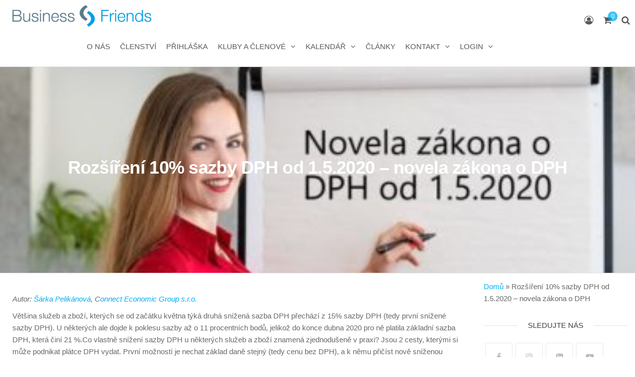

--- FILE ---
content_type: text/html; charset=UTF-8
request_url: https://businessfriends.cz/rozsireni-10-sazby-dph-od-1-5-2020-novela-zakona-o-dph/
body_size: 40122
content:
<!DOCTYPE html>
<html class="no-js" lang="cs">
    <head>
        <meta http-equiv="content-type" content="text/html; charset=UTF-8" />
        <meta http-equiv="X-UA-Compatible" content="IE=edge">
        <meta name="viewport" content="width=device-width, initial-scale=1">
        <meta name='robots' content='index, follow, max-image-preview:large, max-snippet:-1, max-video-preview:-1' />

	<!-- This site is optimized with the Yoast SEO plugin v21.5 - https://yoast.com/wordpress/plugins/seo/ -->
	<title>Rozšíření 10% sazby DPH od 1.5.2020 - novela zákona o DPH - Business Friends</title>
	<link rel="canonical" href="https://businessfriends.cz/rozsireni-10-sazby-dph-od-1-5-2020-novela-zakona-o-dph/" />
	<meta property="og:locale" content="cs_CZ" />
	<meta property="og:type" content="article" />
	<meta property="og:title" content="Rozšíření 10% sazby DPH od 1.5.2020 - novela zákona o DPH - Business Friends" />
	<meta property="og:description" content="S platností od 1.5.2020 se velké množství služeb a zboží přesouvá do tzv. druhé snížené sazby DPH, která činí 10 %. Ačkoliv novela zákona o DPH byla a stále je provázena rozhořčením kvůli komplikovanému zdanění piva, může vzhledem k současné situaci okolo COVID-19 některým podnikatelům pomoci zvýšit marži a alespoň částečně tak pokrýt ušlé příjmy." />
	<meta property="og:url" content="https://businessfriends.cz/rozsireni-10-sazby-dph-od-1-5-2020-novela-zakona-o-dph/" />
	<meta property="og:site_name" content="Business Friends" />
	<meta property="article:publisher" content="https://www.facebook.com/businessfriendsnet/" />
	<meta property="article:published_time" content="2020-05-05T13:08:03+00:00" />
	<meta property="article:modified_time" content="2020-05-05T13:13:44+00:00" />
	<meta property="og:image" content="https://businessfriends.cz/wp-content/uploads/2020/05/DPH-e1588684258132.jpg" />
	<meta property="og:image:width" content="400" />
	<meta property="og:image:height" content="154" />
	<meta property="og:image:type" content="image/jpeg" />
	<meta name="author" content="admin" />
	<meta name="twitter:card" content="summary_large_image" />
	<meta name="twitter:label1" content="Napsal(a)" />
	<meta name="twitter:data1" content="admin" />
	<meta name="twitter:label2" content="Odhadovaná doba čtení" />
	<meta name="twitter:data2" content="5 minut" />
	<script type="application/ld+json" class="yoast-schema-graph">{"@context":"https://schema.org","@graph":[{"@type":"Article","@id":"https://businessfriends.cz/rozsireni-10-sazby-dph-od-1-5-2020-novela-zakona-o-dph/#article","isPartOf":{"@id":"https://businessfriends.cz/rozsireni-10-sazby-dph-od-1-5-2020-novela-zakona-o-dph/"},"author":{"name":"admin","@id":"https://businessfriends.cz/#/schema/person/2680c1e6f5f5eed66c8721ec7cff87f3"},"headline":"Rozšíření 10% sazby DPH od 1.5.2020 &#8211; novela zákona o DPH","datePublished":"2020-05-05T13:08:03+00:00","dateModified":"2020-05-05T13:13:44+00:00","mainEntityOfPage":{"@id":"https://businessfriends.cz/rozsireni-10-sazby-dph-od-1-5-2020-novela-zakona-o-dph/"},"wordCount":927,"publisher":{"@id":"https://businessfriends.cz/#organization"},"image":{"@id":"https://businessfriends.cz/rozsireni-10-sazby-dph-od-1-5-2020-novela-zakona-o-dph/#primaryimage"},"thumbnailUrl":"https://businessfriends.cz/wp-content/uploads/2020/05/DPH-e1588684258132.jpg","keywords":["Andělský klub Praha"],"articleSection":["Novinky"],"inLanguage":"cs"},{"@type":"WebPage","@id":"https://businessfriends.cz/rozsireni-10-sazby-dph-od-1-5-2020-novela-zakona-o-dph/","url":"https://businessfriends.cz/rozsireni-10-sazby-dph-od-1-5-2020-novela-zakona-o-dph/","name":"Rozšíření 10% sazby DPH od 1.5.2020 - novela zákona o DPH - Business Friends","isPartOf":{"@id":"https://businessfriends.cz/#website"},"primaryImageOfPage":{"@id":"https://businessfriends.cz/rozsireni-10-sazby-dph-od-1-5-2020-novela-zakona-o-dph/#primaryimage"},"image":{"@id":"https://businessfriends.cz/rozsireni-10-sazby-dph-od-1-5-2020-novela-zakona-o-dph/#primaryimage"},"thumbnailUrl":"https://businessfriends.cz/wp-content/uploads/2020/05/DPH-e1588684258132.jpg","datePublished":"2020-05-05T13:08:03+00:00","dateModified":"2020-05-05T13:13:44+00:00","breadcrumb":{"@id":"https://businessfriends.cz/rozsireni-10-sazby-dph-od-1-5-2020-novela-zakona-o-dph/#breadcrumb"},"inLanguage":"cs","potentialAction":[{"@type":"ReadAction","target":["https://businessfriends.cz/rozsireni-10-sazby-dph-od-1-5-2020-novela-zakona-o-dph/"]}]},{"@type":"ImageObject","inLanguage":"cs","@id":"https://businessfriends.cz/rozsireni-10-sazby-dph-od-1-5-2020-novela-zakona-o-dph/#primaryimage","url":"https://businessfriends.cz/wp-content/uploads/2020/05/DPH-e1588684258132.jpg","contentUrl":"https://businessfriends.cz/wp-content/uploads/2020/05/DPH-e1588684258132.jpg","width":400,"height":154},{"@type":"BreadcrumbList","@id":"https://businessfriends.cz/rozsireni-10-sazby-dph-od-1-5-2020-novela-zakona-o-dph/#breadcrumb","itemListElement":[{"@type":"ListItem","position":1,"name":"Domů","item":"https://businessfriends.cz/"},{"@type":"ListItem","position":2,"name":"Rozšíření 10% sazby DPH od 1.5.2020 &#8211; novela zákona o DPH"}]},{"@type":"WebSite","@id":"https://businessfriends.cz/#website","url":"https://businessfriends.cz/","name":"Business Friends","description":"Business Friends","publisher":{"@id":"https://businessfriends.cz/#organization"},"potentialAction":[{"@type":"SearchAction","target":{"@type":"EntryPoint","urlTemplate":"https://businessfriends.cz/?s={search_term_string}"},"query-input":"required name=search_term_string"}],"inLanguage":"cs"},{"@type":"Organization","@id":"https://businessfriends.cz/#organization","name":"Business Friends s.r.o.","url":"https://businessfriends.cz/","logo":{"@type":"ImageObject","inLanguage":"cs","@id":"https://businessfriends.cz/#/schema/logo/image/","url":"https://businessfriends.cz/wp-content/uploads/2020/02/BF_basic_transparent.png","contentUrl":"https://businessfriends.cz/wp-content/uploads/2020/02/BF_basic_transparent.png","width":744,"height":117,"caption":"Business Friends s.r.o."},"image":{"@id":"https://businessfriends.cz/#/schema/logo/image/"},"sameAs":["https://www.facebook.com/businessfriendsnet/","https://www.instagram.com/business_friends_/","https://www.linkedin.com/company/businessfriendsnet","https://www.youtube.com/channel/UC6jj6JrFmFk7zaU8gux3CYQ"]},{"@type":"Person","@id":"https://businessfriends.cz/#/schema/person/2680c1e6f5f5eed66c8721ec7cff87f3","name":"admin","url":"https://businessfriends.cz/author/admin/"}]}</script>
	<!-- / Yoast SEO plugin. -->


<link rel='dns-prefetch' href='//stats.wp.com' />
<link rel='dns-prefetch' href='//maps.googleapis.com' />
<link rel='dns-prefetch' href='//meet.jit.si' />
<link rel='dns-prefetch' href='//fonts.googleapis.com' />
<link rel="alternate" type="application/rss+xml" title="Business Friends &raquo; RSS zdroj" href="https://businessfriends.cz/feed/" />
<link rel="alternate" type="application/rss+xml" title="Business Friends &raquo; RSS komentářů" href="https://businessfriends.cz/comments/feed/" />
<link rel="alternate" type="application/rss+xml" title="Business Friends &raquo; RSS komentářů pro Rozšíření 10% sazby DPH od 1.5.2020 &#8211; novela zákona o DPH" href="https://businessfriends.cz/rozsireni-10-sazby-dph-od-1-5-2020-novela-zakona-o-dph/feed/" />
<script type="text/javascript">
/* <![CDATA[ */
window._wpemojiSettings = {"baseUrl":"https:\/\/s.w.org\/images\/core\/emoji\/14.0.0\/72x72\/","ext":".png","svgUrl":"https:\/\/s.w.org\/images\/core\/emoji\/14.0.0\/svg\/","svgExt":".svg","source":{"concatemoji":"https:\/\/businessfriends.cz\/wp-includes\/js\/wp-emoji-release.min.js?ver=6.4.1"}};
/*! This file is auto-generated */
!function(i,n){var o,s,e;function c(e){try{var t={supportTests:e,timestamp:(new Date).valueOf()};sessionStorage.setItem(o,JSON.stringify(t))}catch(e){}}function p(e,t,n){e.clearRect(0,0,e.canvas.width,e.canvas.height),e.fillText(t,0,0);var t=new Uint32Array(e.getImageData(0,0,e.canvas.width,e.canvas.height).data),r=(e.clearRect(0,0,e.canvas.width,e.canvas.height),e.fillText(n,0,0),new Uint32Array(e.getImageData(0,0,e.canvas.width,e.canvas.height).data));return t.every(function(e,t){return e===r[t]})}function u(e,t,n){switch(t){case"flag":return n(e,"\ud83c\udff3\ufe0f\u200d\u26a7\ufe0f","\ud83c\udff3\ufe0f\u200b\u26a7\ufe0f")?!1:!n(e,"\ud83c\uddfa\ud83c\uddf3","\ud83c\uddfa\u200b\ud83c\uddf3")&&!n(e,"\ud83c\udff4\udb40\udc67\udb40\udc62\udb40\udc65\udb40\udc6e\udb40\udc67\udb40\udc7f","\ud83c\udff4\u200b\udb40\udc67\u200b\udb40\udc62\u200b\udb40\udc65\u200b\udb40\udc6e\u200b\udb40\udc67\u200b\udb40\udc7f");case"emoji":return!n(e,"\ud83e\udef1\ud83c\udffb\u200d\ud83e\udef2\ud83c\udfff","\ud83e\udef1\ud83c\udffb\u200b\ud83e\udef2\ud83c\udfff")}return!1}function f(e,t,n){var r="undefined"!=typeof WorkerGlobalScope&&self instanceof WorkerGlobalScope?new OffscreenCanvas(300,150):i.createElement("canvas"),a=r.getContext("2d",{willReadFrequently:!0}),o=(a.textBaseline="top",a.font="600 32px Arial",{});return e.forEach(function(e){o[e]=t(a,e,n)}),o}function t(e){var t=i.createElement("script");t.src=e,t.defer=!0,i.head.appendChild(t)}"undefined"!=typeof Promise&&(o="wpEmojiSettingsSupports",s=["flag","emoji"],n.supports={everything:!0,everythingExceptFlag:!0},e=new Promise(function(e){i.addEventListener("DOMContentLoaded",e,{once:!0})}),new Promise(function(t){var n=function(){try{var e=JSON.parse(sessionStorage.getItem(o));if("object"==typeof e&&"number"==typeof e.timestamp&&(new Date).valueOf()<e.timestamp+604800&&"object"==typeof e.supportTests)return e.supportTests}catch(e){}return null}();if(!n){if("undefined"!=typeof Worker&&"undefined"!=typeof OffscreenCanvas&&"undefined"!=typeof URL&&URL.createObjectURL&&"undefined"!=typeof Blob)try{var e="postMessage("+f.toString()+"("+[JSON.stringify(s),u.toString(),p.toString()].join(",")+"));",r=new Blob([e],{type:"text/javascript"}),a=new Worker(URL.createObjectURL(r),{name:"wpTestEmojiSupports"});return void(a.onmessage=function(e){c(n=e.data),a.terminate(),t(n)})}catch(e){}c(n=f(s,u,p))}t(n)}).then(function(e){for(var t in e)n.supports[t]=e[t],n.supports.everything=n.supports.everything&&n.supports[t],"flag"!==t&&(n.supports.everythingExceptFlag=n.supports.everythingExceptFlag&&n.supports[t]);n.supports.everythingExceptFlag=n.supports.everythingExceptFlag&&!n.supports.flag,n.DOMReady=!1,n.readyCallback=function(){n.DOMReady=!0}}).then(function(){return e}).then(function(){var e;n.supports.everything||(n.readyCallback(),(e=n.source||{}).concatemoji?t(e.concatemoji):e.wpemoji&&e.twemoji&&(t(e.twemoji),t(e.wpemoji)))}))}((window,document),window._wpemojiSettings);
/* ]]> */
</script>
<link rel='stylesheet' id='formidable-css' href='https://businessfriends.cz/wp-content/plugins/formidable/css/formidableforms.css?ver=11241757' type='text/css' media='all' />
<style id='wp-emoji-styles-inline-css' type='text/css'>

	img.wp-smiley, img.emoji {
		display: inline !important;
		border: none !important;
		box-shadow: none !important;
		height: 1em !important;
		width: 1em !important;
		margin: 0 0.07em !important;
		vertical-align: -0.1em !important;
		background: none !important;
		padding: 0 !important;
	}
</style>
<link rel='stylesheet' id='wp-block-library-css' href='https://businessfriends.cz/wp-includes/css/dist/block-library/style.min.css?ver=6.4.1' type='text/css' media='all' />
<style id='classic-theme-styles-inline-css' type='text/css'>
/*! This file is auto-generated */
.wp-block-button__link{color:#fff;background-color:#32373c;border-radius:9999px;box-shadow:none;text-decoration:none;padding:calc(.667em + 2px) calc(1.333em + 2px);font-size:1.125em}.wp-block-file__button{background:#32373c;color:#fff;text-decoration:none}
</style>
<style id='global-styles-inline-css' type='text/css'>
body{--wp--preset--color--black: #000000;--wp--preset--color--cyan-bluish-gray: #abb8c3;--wp--preset--color--white: #ffffff;--wp--preset--color--pale-pink: #f78da7;--wp--preset--color--vivid-red: #cf2e2e;--wp--preset--color--luminous-vivid-orange: #ff6900;--wp--preset--color--luminous-vivid-amber: #fcb900;--wp--preset--color--light-green-cyan: #7bdcb5;--wp--preset--color--vivid-green-cyan: #00d084;--wp--preset--color--pale-cyan-blue: #8ed1fc;--wp--preset--color--vivid-cyan-blue: #0693e3;--wp--preset--color--vivid-purple: #9b51e0;--wp--preset--gradient--vivid-cyan-blue-to-vivid-purple: linear-gradient(135deg,rgba(6,147,227,1) 0%,rgb(155,81,224) 100%);--wp--preset--gradient--light-green-cyan-to-vivid-green-cyan: linear-gradient(135deg,rgb(122,220,180) 0%,rgb(0,208,130) 100%);--wp--preset--gradient--luminous-vivid-amber-to-luminous-vivid-orange: linear-gradient(135deg,rgba(252,185,0,1) 0%,rgba(255,105,0,1) 100%);--wp--preset--gradient--luminous-vivid-orange-to-vivid-red: linear-gradient(135deg,rgba(255,105,0,1) 0%,rgb(207,46,46) 100%);--wp--preset--gradient--very-light-gray-to-cyan-bluish-gray: linear-gradient(135deg,rgb(238,238,238) 0%,rgb(169,184,195) 100%);--wp--preset--gradient--cool-to-warm-spectrum: linear-gradient(135deg,rgb(74,234,220) 0%,rgb(151,120,209) 20%,rgb(207,42,186) 40%,rgb(238,44,130) 60%,rgb(251,105,98) 80%,rgb(254,248,76) 100%);--wp--preset--gradient--blush-light-purple: linear-gradient(135deg,rgb(255,206,236) 0%,rgb(152,150,240) 100%);--wp--preset--gradient--blush-bordeaux: linear-gradient(135deg,rgb(254,205,165) 0%,rgb(254,45,45) 50%,rgb(107,0,62) 100%);--wp--preset--gradient--luminous-dusk: linear-gradient(135deg,rgb(255,203,112) 0%,rgb(199,81,192) 50%,rgb(65,88,208) 100%);--wp--preset--gradient--pale-ocean: linear-gradient(135deg,rgb(255,245,203) 0%,rgb(182,227,212) 50%,rgb(51,167,181) 100%);--wp--preset--gradient--electric-grass: linear-gradient(135deg,rgb(202,248,128) 0%,rgb(113,206,126) 100%);--wp--preset--gradient--midnight: linear-gradient(135deg,rgb(2,3,129) 0%,rgb(40,116,252) 100%);--wp--preset--font-size--small: 13px;--wp--preset--font-size--medium: 20px;--wp--preset--font-size--large: 36px;--wp--preset--font-size--x-large: 42px;--wp--preset--spacing--20: 0.44rem;--wp--preset--spacing--30: 0.67rem;--wp--preset--spacing--40: 1rem;--wp--preset--spacing--50: 1.5rem;--wp--preset--spacing--60: 2.25rem;--wp--preset--spacing--70: 3.38rem;--wp--preset--spacing--80: 5.06rem;--wp--preset--shadow--natural: 6px 6px 9px rgba(0, 0, 0, 0.2);--wp--preset--shadow--deep: 12px 12px 50px rgba(0, 0, 0, 0.4);--wp--preset--shadow--sharp: 6px 6px 0px rgba(0, 0, 0, 0.2);--wp--preset--shadow--outlined: 6px 6px 0px -3px rgba(255, 255, 255, 1), 6px 6px rgba(0, 0, 0, 1);--wp--preset--shadow--crisp: 6px 6px 0px rgba(0, 0, 0, 1);}:where(.is-layout-flex){gap: 0.5em;}:where(.is-layout-grid){gap: 0.5em;}body .is-layout-flow > .alignleft{float: left;margin-inline-start: 0;margin-inline-end: 2em;}body .is-layout-flow > .alignright{float: right;margin-inline-start: 2em;margin-inline-end: 0;}body .is-layout-flow > .aligncenter{margin-left: auto !important;margin-right: auto !important;}body .is-layout-constrained > .alignleft{float: left;margin-inline-start: 0;margin-inline-end: 2em;}body .is-layout-constrained > .alignright{float: right;margin-inline-start: 2em;margin-inline-end: 0;}body .is-layout-constrained > .aligncenter{margin-left: auto !important;margin-right: auto !important;}body .is-layout-constrained > :where(:not(.alignleft):not(.alignright):not(.alignfull)){max-width: var(--wp--style--global--content-size);margin-left: auto !important;margin-right: auto !important;}body .is-layout-constrained > .alignwide{max-width: var(--wp--style--global--wide-size);}body .is-layout-flex{display: flex;}body .is-layout-flex{flex-wrap: wrap;align-items: center;}body .is-layout-flex > *{margin: 0;}body .is-layout-grid{display: grid;}body .is-layout-grid > *{margin: 0;}:where(.wp-block-columns.is-layout-flex){gap: 2em;}:where(.wp-block-columns.is-layout-grid){gap: 2em;}:where(.wp-block-post-template.is-layout-flex){gap: 1.25em;}:where(.wp-block-post-template.is-layout-grid){gap: 1.25em;}.has-black-color{color: var(--wp--preset--color--black) !important;}.has-cyan-bluish-gray-color{color: var(--wp--preset--color--cyan-bluish-gray) !important;}.has-white-color{color: var(--wp--preset--color--white) !important;}.has-pale-pink-color{color: var(--wp--preset--color--pale-pink) !important;}.has-vivid-red-color{color: var(--wp--preset--color--vivid-red) !important;}.has-luminous-vivid-orange-color{color: var(--wp--preset--color--luminous-vivid-orange) !important;}.has-luminous-vivid-amber-color{color: var(--wp--preset--color--luminous-vivid-amber) !important;}.has-light-green-cyan-color{color: var(--wp--preset--color--light-green-cyan) !important;}.has-vivid-green-cyan-color{color: var(--wp--preset--color--vivid-green-cyan) !important;}.has-pale-cyan-blue-color{color: var(--wp--preset--color--pale-cyan-blue) !important;}.has-vivid-cyan-blue-color{color: var(--wp--preset--color--vivid-cyan-blue) !important;}.has-vivid-purple-color{color: var(--wp--preset--color--vivid-purple) !important;}.has-black-background-color{background-color: var(--wp--preset--color--black) !important;}.has-cyan-bluish-gray-background-color{background-color: var(--wp--preset--color--cyan-bluish-gray) !important;}.has-white-background-color{background-color: var(--wp--preset--color--white) !important;}.has-pale-pink-background-color{background-color: var(--wp--preset--color--pale-pink) !important;}.has-vivid-red-background-color{background-color: var(--wp--preset--color--vivid-red) !important;}.has-luminous-vivid-orange-background-color{background-color: var(--wp--preset--color--luminous-vivid-orange) !important;}.has-luminous-vivid-amber-background-color{background-color: var(--wp--preset--color--luminous-vivid-amber) !important;}.has-light-green-cyan-background-color{background-color: var(--wp--preset--color--light-green-cyan) !important;}.has-vivid-green-cyan-background-color{background-color: var(--wp--preset--color--vivid-green-cyan) !important;}.has-pale-cyan-blue-background-color{background-color: var(--wp--preset--color--pale-cyan-blue) !important;}.has-vivid-cyan-blue-background-color{background-color: var(--wp--preset--color--vivid-cyan-blue) !important;}.has-vivid-purple-background-color{background-color: var(--wp--preset--color--vivid-purple) !important;}.has-black-border-color{border-color: var(--wp--preset--color--black) !important;}.has-cyan-bluish-gray-border-color{border-color: var(--wp--preset--color--cyan-bluish-gray) !important;}.has-white-border-color{border-color: var(--wp--preset--color--white) !important;}.has-pale-pink-border-color{border-color: var(--wp--preset--color--pale-pink) !important;}.has-vivid-red-border-color{border-color: var(--wp--preset--color--vivid-red) !important;}.has-luminous-vivid-orange-border-color{border-color: var(--wp--preset--color--luminous-vivid-orange) !important;}.has-luminous-vivid-amber-border-color{border-color: var(--wp--preset--color--luminous-vivid-amber) !important;}.has-light-green-cyan-border-color{border-color: var(--wp--preset--color--light-green-cyan) !important;}.has-vivid-green-cyan-border-color{border-color: var(--wp--preset--color--vivid-green-cyan) !important;}.has-pale-cyan-blue-border-color{border-color: var(--wp--preset--color--pale-cyan-blue) !important;}.has-vivid-cyan-blue-border-color{border-color: var(--wp--preset--color--vivid-cyan-blue) !important;}.has-vivid-purple-border-color{border-color: var(--wp--preset--color--vivid-purple) !important;}.has-vivid-cyan-blue-to-vivid-purple-gradient-background{background: var(--wp--preset--gradient--vivid-cyan-blue-to-vivid-purple) !important;}.has-light-green-cyan-to-vivid-green-cyan-gradient-background{background: var(--wp--preset--gradient--light-green-cyan-to-vivid-green-cyan) !important;}.has-luminous-vivid-amber-to-luminous-vivid-orange-gradient-background{background: var(--wp--preset--gradient--luminous-vivid-amber-to-luminous-vivid-orange) !important;}.has-luminous-vivid-orange-to-vivid-red-gradient-background{background: var(--wp--preset--gradient--luminous-vivid-orange-to-vivid-red) !important;}.has-very-light-gray-to-cyan-bluish-gray-gradient-background{background: var(--wp--preset--gradient--very-light-gray-to-cyan-bluish-gray) !important;}.has-cool-to-warm-spectrum-gradient-background{background: var(--wp--preset--gradient--cool-to-warm-spectrum) !important;}.has-blush-light-purple-gradient-background{background: var(--wp--preset--gradient--blush-light-purple) !important;}.has-blush-bordeaux-gradient-background{background: var(--wp--preset--gradient--blush-bordeaux) !important;}.has-luminous-dusk-gradient-background{background: var(--wp--preset--gradient--luminous-dusk) !important;}.has-pale-ocean-gradient-background{background: var(--wp--preset--gradient--pale-ocean) !important;}.has-electric-grass-gradient-background{background: var(--wp--preset--gradient--electric-grass) !important;}.has-midnight-gradient-background{background: var(--wp--preset--gradient--midnight) !important;}.has-small-font-size{font-size: var(--wp--preset--font-size--small) !important;}.has-medium-font-size{font-size: var(--wp--preset--font-size--medium) !important;}.has-large-font-size{font-size: var(--wp--preset--font-size--large) !important;}.has-x-large-font-size{font-size: var(--wp--preset--font-size--x-large) !important;}
.wp-block-navigation a:where(:not(.wp-element-button)){color: inherit;}
:where(.wp-block-post-template.is-layout-flex){gap: 1.25em;}:where(.wp-block-post-template.is-layout-grid){gap: 1.25em;}
:where(.wp-block-columns.is-layout-flex){gap: 2em;}:where(.wp-block-columns.is-layout-grid){gap: 2em;}
.wp-block-pullquote{font-size: 1.5em;line-height: 1.6;}
</style>
<link rel='stylesheet' id='futurio-extra-css' href='https://businessfriends.cz/wp-content/plugins/futurio-extra/assets/css/style.css?ver=2.0.0' type='text/css' media='all' />
<link rel='stylesheet' id='futurio-pro-css' href='https://businessfriends.cz/wp-content/plugins/futurio-pro/css/style.css?ver=2.4.0' type='text/css' media='all' />
<link rel='stylesheet' id='usp_style-css' href='https://businessfriends.cz/wp-content/plugins/user-submitted-posts/resources/usp.css?ver=20231102' type='text/css' media='all' />
<link rel='stylesheet' id='woocommerce-layout-css' href='https://businessfriends.cz/wp-content/plugins/woocommerce/assets/css/woocommerce-layout.css?ver=8.2.2' type='text/css' media='all' />
<link rel='stylesheet' id='woocommerce-smallscreen-css' href='https://businessfriends.cz/wp-content/plugins/woocommerce/assets/css/woocommerce-smallscreen.css?ver=8.2.2' type='text/css' media='only screen and (max-width: 768px)' />
<link rel='stylesheet' id='woocommerce-general-css' href='https://businessfriends.cz/wp-content/plugins/woocommerce/assets/css/woocommerce.css?ver=8.2.2' type='text/css' media='all' />
<style id='woocommerce-inline-inline-css' type='text/css'>
.woocommerce form .form-row .required { visibility: visible; }
</style>
<link rel='stylesheet' id='woolementor-css' href='https://businessfriends.cz/wp-content/plugins/woolementor/assets/css/front.min.css?ver=3.4.6' type='text/css' media='all' />
<link rel='stylesheet' id='woolementor-grid-system-css' href='https://businessfriends.cz/wp-content/plugins/woolementor/assets/css/cx-grid.min.css?ver=3.4.6' type='text/css' media='all' />
<link rel='stylesheet' id='wc-memberships-frontend-css' href='https://businessfriends.cz/wp-content/plugins/woocommerce-memberships/assets/css/frontend/wc-memberships-frontend.min.css?ver=1.21.2' type='text/css' media='all' />
<link rel='stylesheet' id='bootstrap-css' href='https://businessfriends.cz/wp-content/themes/futurio/css/bootstrap.css?ver=3.3.7' type='text/css' media='all' />
<link rel='stylesheet' id='futurio-stylesheet-css' href='https://businessfriends.cz/wp-content/themes/futurio/style.css?ver=1.2.16' type='text/css' media='all' />
<style id='futurio-stylesheet-inline-css' type='text/css'>
@media only screen and (min-width: 769px) {.woocommerce #content div.product div.summary, .woocommerce div.product div.summary, .woocommerce-page #content div.product div.summary, .woocommerce-page div.product div.summary{width: 52%; padding-left: 4%;}}
</style>
<link rel='stylesheet' id='font-awesome-css' href='https://businessfriends.cz/wp-content/plugins/elementor/assets/lib/font-awesome/css/font-awesome.min.css?ver=4.7.0' type='text/css' media='all' />
<link rel='stylesheet' id='evcal_google_fonts-css' href='https://fonts.googleapis.com/css?family=Noto+Sans%3A400%2C400italic%2C700%7CMontserrat%3A700%2C800%2C900&#038;subset=latin%2Clatin-ext&#038;ver=4.5.3' type='text/css' media='all' />
<link rel='stylesheet' id='evcal_cal_default-css' href='//businessfriends.cz/wp-content/plugins/eventON/assets/css/eventon_styles.css?ver=4.5.3' type='text/css' media='all' />
<link rel='stylesheet' id='evo_font_icons-css' href='//businessfriends.cz/wp-content/plugins/eventON/assets/fonts/all.css?ver=4.5.3' type='text/css' media='all' />
<link rel='stylesheet' id='evo_TX_styles-css' href='//businessfriends.cz/wp-content/plugins/eventon-tickets/assets/tx_styles.css?ver=1.9.1' type='text/css' media='all' />
<style id='evo_dynamic_styles-inline-css' type='text/css'>
.eventon_events_list .eventon_list_event .desc_trig, .evopop_top{background-color:#ffffff}.eventon_events_list .eventon_list_event .desc_trig:hover{background-color:#fbfbfb}.ajde_evcal_calendar .calendar_header p,
			.eventon_events_list .eventon_list_event .evoet_cx span.evoet_dayblock span, 
			.evo_pop_body .evoet_cx span.evoet_dayblock span,
			.ajde_evcal_calendar .evcal_evdata_row .evcal_evdata_cell h3.evo_h3,
			.evo_lightbox_content h3.evo_h3, h2.evo_h2, h3.evo_h3,h4.evo_h4,
			body .ajde_evcal_calendar h4.evo_h4, 
			.evo_content_in h4.evo_h4,
			.evo_metarow_ICS .evcal_evdata_cell p a,
			.eventon_events_list .eventon_list_event .evoet_cx span.evcal_desc2, 
			.eventon_list_event .evoet_cx span.evcal_event_title,
			.evoet_cx span.evcal_desc2,	
			.evo_metarow_ICS .evcal_evdata_cell p a, 
			.evo_metarow_learnMICS .evcal_col50 .evcal_evdata_cell p a,
			.eventon_list_event .evo_metarow_locImg p.evoLOCtxt .evo_loc_text_title,		
			.evo_clik_row .evo_h3,
			.evotax_term_card .evotax_term_details h2, 
			.evotax_term_card h3.evotax_term_subtitle,
			.ajde_evcal_calendar .evo_sort_btn,
			.eventon_main_section  #evcal_cur,	
			.ajde_evcal_calendar .calendar_header p.evo_month_title,		
			.ajde_evcal_calendar .eventon_events_list .evcal_month_line p,
			.eventon_events_list .eventon_list_event .evcal_cblock,			
			.ajde_evcal_calendar .evcal_month_line,
			.eventon_event .event_excerpt_in h3,
			.ajde_evcal_calendar .evo_footer_nav p.evo_month_title,
			.evo_eventon_live_now_section h3,
			.evo_tab_view .evo_tabs p.evo_tab,
			.evo_metarow_virtual .evo_live_now_tag,
			.evo_page_body .evo_sin_page .evosin_event_title,#eventon_form h2, 
				#eventon_form h3,
				#eventon_form p #evoau_submit, 
				a.evoAU_form_trigger_btn, 
				.evoau_submission_form .msub_row a, 
				.row .enterNew,
				.evoau_submission_form .formBtnS{font-family:open sans}.ajde_evcal_calendar .eventon_events_list p,	
		.evo_lightbox p,
		.eventon_events_list .eventon_list_event .evoet_cx span, 
		.evo_pop_body .evoet_cx span,	
		.eventon_events_list .eventon_list_event .evoet_cx span.evcal_event_subtitle, 
		.evo_pop_body .evoet_cx span.evcal_event_subtitle,
		.ajde_evcal_calendar .eventon_list_event .event_description .evcal_btn, 
		.evo_pop_body .evcal_btn, .evcal_btn,
		.eventon_events_list .eventon_list_event .cancel_event .evo_event_headers, 
		.evo_pop_body .evo_event_headers.canceled,
		.eventon_events_list .eventon_list_event .evcal_list_a .evo_above_title span,
		.evo_pop_body .evcal_list_a .evo_above_title span,
		.evcal_evdata_row.evcal_event_details .evcal_evdata_cell p,
		#evcal_list .eventon_list_event .evoInput, .evo_pop_body .evoInput,
		.evcal_evdata_row .evcal_evdata_cell p, 
		#evcal_list .eventon_list_event p.no_events,
		.ajde_evcal_calendar .eventon_events_list .eventon_desc_in ul,
		.evoGuideCall em,
		.evo_cal_above span,
		.ajde_evcal_calendar .calendar_header .evo_j_dates .legend,
		.eventon_sort_line p, .eventon_filter_line p,
		.evcal_evdata_row,#eventon_form p input, 
				#eventon_form p textarea, 
				#eventon_form p select, 
				#eventon_form p.dropdown_row select,
				.evoau_cat_select_field,
				#eventon_form p select.evoau_location_select,
				#eventon_form p label,
				.evoau_selectmul,
				.row .evoau_img_preview span,
				.evoau_file_field span.evoau_img_btn,
				.eventon_au_form_section.overLay .closeForm{font-family:open sans}.ajde_evcal_calendar .evo_sort_btn, .eventon_sf_field p, .evo_srt_sel p.fa{color:#B8B8B8}.ajde_evcal_calendar .evo_sort_btn:hover{color:#d8d8d8}#evcal_list .eventon_list_event .evoet_cx em, .evo_lightboxes .evoet_cx em{color:#ffffff}#evcal_list .eventon_list_event .evoet_cx em a{color:#fffcff}.eventon_events_list .eventon_list_event a,
				.evocard_row .evo_metarow_organizer .evo_card_organizer_social a,
				.evo_lightbox .evo_tax_social_media a{color:#656565}
				#evcal_list .eventon_list_event .event_description .evcal_btn, 
				#evcal_list .eventon_list_event .event_description .evcal_btn p, 
				body .evo_lightboxes .evo_lightbox_body.evo_pop_body .evcal_btn,
				.ajde_evcal_calendar .eventon_list_event .event_description .evcal_btn, 
				.evo_lightbox .evcal_btn, body .evcal_btn,
				.evo_lightbox.eventon_events_list .eventon_list_event a.evcal_btn,
				.evcal_btn,.evoTX_wc .variations_button .evcal_btn, .evo_lightbox.eventon_events_list .eventon_list_event .evoTX_wc a.evcal_btn{color:#ffffff;background:#237ebd;}#evcal_list .eventon_list_event .event_description .evcal_btn:hover, 
				body .evo_lightboxes .evo_lightbox_body.evo_pop_body .evcal_btn:hover,
				.ajde_evcal_calendar .eventon_list_event .event_description .evcal_btn:hover, 
				.evo_pop_body .evcal_btn:hover, .evcal_btn:hover,.evcal_evdata_row.evo_clik_row:hover,.evoTX_wc .variations_button .evcal_btn:hover, .evo_lightbox.eventon_events_list .eventon_list_event .evoTX_wc a.evcal_btn:hover{color:#ffffff;background:#237ebd;}.evcal_evdata_row.evo_clik_row:hover &gt; *, .evcal_evdata_row.evo_clik_row:hover i{color:#ffffff}.eventon_list_event .evo_btn_secondary, 
				.ajde_evcal_calendar .eventon_list_event .event_description .evcal_btn.evo_btn_secondary,
				.evo_lightbox .evcal_btn.evo_btn_secondary, 
				body .evcal_btn.evo_btn_secondary,
				#evcal_list .eventon_list_event .event_description .evcal_btn.evo_btn_secondary,
				.evcal_btn.evo_btn_secondary,
				.evo_btn_secondary{color:#ffffff;background:#d2d2d2;}.eventon_list_event .evo_btn_secondary:hover, 
				.ajde_evcal_calendar .eventon_list_event .event_description .evcal_btn.evo_btn_secondary:hover,
				.evo_lightbox .evcal_btn.evo_btn_secondary:hover, 
				body .evcal_btn.evo_btn_secondary:hover,
				#evcal_list .eventon_list_event .event_description .evcal_btn.evo_btn_secondary:hover,
				.eventon_list_event .evo_btn_secondary:hover, 
				.evcal_btn.evo_btn_secondary:hover,
				.evo_btn_secondary:hover{color:#ffffff;background:#bebebe;}.evocard_row .evcal_evdata_icons i, .evocard_row .evcal_evdata_custometa_icons i{color:#6B6B6B;font-size:18px;}.evcal_evdata_row .evcal_evdata_cell h3, .evo_clik_row .evo_h3{font-size:18px}#evcal_list .eventon_list_event .evcal_cblock, .evo_lightboxes .evo_pop_body .evcal_cblock{color:#ABABAB}.evcal_evdata_row .evcal_evdata_cell h2, .evcal_evdata_row .evcal_evdata_cell h3, .evorow .evo_clik_row h3, 
			.evcal_evdata_row .evcal_evdata_cell h3 a{color:#6B6B6B}#evcal_list .eventon_list_event .evcal_eventcard p, 
				.ajde_evcal_calendar .eventon_events_list .eventon_desc_in ul,
				.evo_lightboxes .evo_pop_body .evcal_evdata_row .evcal_evdata_cell p,
				.evo_lightboxes .evcal_evdata_cell p a{color:#656565}.ajde_evcal_calendar #evcal_head.calendar_header #evcal_cur, .ajde_evcal_calendar .evcal_month_line p, .ajde_evcal_calendar .evo_footer_nav p.evo_month_title{color:#004263}.eventon_events_list .eventon_list_event .event_description, .evo_lightbox.eventcard .evo_lightbox_body{background-color:#fdfdfd}.evocard_box{background-color:#f3f3f3}.evcal_event_details .evcal_evdata_cell.shorter_desc .eventon_desc_in:after{background:linear-gradient(to top,	#f3f3f3 20%, #f3f3f300 80%)}.event_description .bordb, #evcal_list .bordb, .eventon_events_list .eventon_list_event .event_description, .bordr, #evcal_list,
					#evcal_list p.desc_trig_outter, 
					.evopop_top,
					.evo_pop_body .bordb{border-color:#f1f1f1}.eventon_events_list .eventon_list_event .evcal_list_a.featured_event{background-color:#fff6e2}.eventon_events_list .eventon_list_event .desc_trig:hover{border-left-width:7px}.eventon_events_list .eventon_list_event .evcal_list_a.featured_event:hover{background-color:#ffecc5}.eventon_events_list .eventon_list_event .evoet_cx span.evo_above_title span.featured, .evo_pop_body .evoet_cx span.evo_above_title span.featured,
				.evosv_grid .evosv_tag.featured{color:#ffffff;background-color:#ffcb55;}.eventon_events_list .eventon_list_event .evoet_cx span.evo_above_title span.completed, .evo_pop_body .evoet_cx span.evo_above_title span.completed,
				.evosv_grid .evosv_tag.completed{color:#ffffff;background-color:#585858;}.evoet_cx .evo_ep_bar b, .evoet_cx .evo_ep_bar b:before{background-color:#f79191}.evoet_cx .evo_ep_bar.evo_completed b{background-color:#9a9a9a}.ajde_evcal_calendar.color #evcal_list .eventon_list_event .evcal_cblock, .ajde_evcal_calendar.color #evcal_list .eventon_list_event .evoet_cx span.evcal_event_title, 
				.ajde_evcal_calendar.color #evcal_list .eventon_list_event .evoet_cx span.evcal_event_subtitle, 
				.ajde_evcal_calendar.color #evcal_list .eventon_list_event .evoet_cx em, 
				.ajde_evcal_calendar.color #evcal_list .eventon_list_event .eventon_list_event .evoet_cx .evcal_desc_info, 
				.ajde_evcal_calendar.color .eventon_events_list .eventon_list_event .evcal_cblock em.evo_day, 
				.ajde_evcal_calendar.color .evoet_cx .evo_below_title .status_reason, 
				.ajde_evcal_calendar.color .evoet_cx .evo_tz_time .evo_tz, 
				.ajde_evcal_calendar.color .evoet_cx .evo_mytime.tzo_trig i, 
				.ajde_evcal_calendar.color .evoet_cx .evo_mytime.tzo_trig b, 
				.ajde_evcal_calendar.color .evoet_cx .evcal_desc3 em i, 
				.ajde_evcal_calendar.color .evoet_cx .evcal_desc3 .evo_ep_pre, 
				.ajde_evcal_calendar.color .evoet_cx .evcal_desc3 .evo_ep_time, 
				.ajde_evcal_calendar.color .evoet_cx .evo_mytime.tzo_trig:hover i, 
				.ajde_evcal_calendar.color .evoet_cx .evo_mytime.tzo_trig:hover b, 
				.evo_lightboxes .color.eventon_list_event .evoet_cx .evo_below_title .status_reason, 
				.evo_lightboxes .color.eventon_list_event .evcal_cblock, 
				.evo_lightboxes .color.eventon_list_event .evoet_cx span.evcal_event_title,
				 .evo_lightboxes .color.eventon_list_event .evoet_cx span.evcal_event_subtitle, 
				 .evo_lightboxes .color.eventon_list_event .evoet_cx em, 
				 .evo_lightboxes .color.eventon_list_event .evoet_cx .evcal_desc_info, 
				 .evo_lightboxes .color.eventon_list_event .evcal_cblock em.evo_day, 
				 .evo_lightboxes .color.eventon_list_event .evoet_cx .evo_tz_time &gt; *,
				  .evo_lightboxes .color.eventon_list_event .evoet_cx .evo_mytime.tzo_trig i,
				  .evo_lightboxes .color.eventon_list_event .evoet_cx .evo_mytime.tzo_trig b,
				  .ajde_evcal_calendar.color #evcal_list.eventon_events_list .eventon_list_event p .evoet_cx span.evcal_event_title{color:#ffffff}.event_description .evcal_close{background-color:#f7f7f7}.event_description .evcal_close:hover{background-color:#f1f1f1}.evo_lightboxes .evopopclose, .evo_lightboxes .evolbclose{background-color:#000000}.evo_lightboxes .evopopclose:hover, .evo_lightboxes .evolbclose:hover{background-color:#cfcfcf}.evo_lightboxes .evolbclose:before, .evo_lightboxes .evolbclose:after{background-color:#666666}.evo_lightboxes .evolbclose:hover:before, .evo_lightboxes .evolbclose:hover:after{background-color:#666666}#evcal_list .evorow.getdirections, .evo_pop_body .evorow.getdirections{background-color:#ffffff}#evcal_list .evorow.getdirections .evoInput, .evo_pop_body .evorow.getdirections .evoInput{color:#888888}.ajde_evcal_calendar #evcal_list.eventon_events_list .eventon_list_event p .evoet_cx span.evcal_event_title{color:#ffffff}.eventon_events_list .eventon_list_event .evoet_cx span.evcal_event_subtitle, 
				.evo_lightboxes .evo_pop_body .evoet_cx span.evcal_event_subtitle{color:#ffffff}.fp_popup_option i{color:#999;font-size:22px;}.evo_cal_above span{color:#ffffff;background-color:#ADADAD;}.evo_cal_above span:hover{color:#009fe3;background-color:#d3d3d3;}.evo_cal_above span.evo-gototoday-btn{color:#ffffff;background-color:#ADADAD;}.evo_cal_above span.evo-gototoday-btn:hover{color:#ffffff;background-color:#d3d3d3;}.ajde_evcal_calendar .calendar_header .evo_j_dates .legend a{color:#a0a09f;background-color:#f5f5f5;}.ajde_evcal_calendar .calendar_header .evo_j_dates .legend a:hover{color:#a0a09f;background-color:#e6e6e6;}.ajde_evcal_calendar .calendar_header .evo_j_dates .legend a.current{color:#ffffff;background-color:#CFCFCF;}.ajde_evcal_calendar .calendar_header .evo_j_dates .legend a.set{color:#ffffff;background-color:#f79191;}.ajde_evcal_calendar .calendar_header .evcal_arrows, .evo_footer_nav .evcal_arrows{border-color:#e2e2e2;background-color:#ffffff;}.ajde_evcal_calendar .calendar_header .evcal_arrows:hover, .evo_footer_nav .evcal_arrows:hover{border-color:#e2e2e2;background-color:#ededed;}.ajde_evcal_calendar .calendar_header .evcal_arrows:before,.evo_footer_nav .evcal_arrows:before{border-color:#e2e2e2}.ajde_evcal_calendar .calendar_header .evcal_arrows.evcal_btn_next:hover:before,.ajde_evcal_calendar .calendar_header .evcal_arrows.evcal_btn_prev:hover:before,.evo_footer_nav .evcal_arrows.evcal_btn_prev:hover:before,.evo_footer_nav .evcal_arrows.evcal_btn_next:hover:before{border-color:#ffffff}.eventon_events_list .eventon_list_event .evoet_cx span.evo_above_title span, .evo_pop_body .evoet_cx span.evo_above_title span{color:#ffffff;background-color:#F79191;}.eventon_events_list .eventon_list_event .evoet_cx span.evo_above_title span.canceled, .evo_pop_body .evoet_cx span.evo_above_title span.canceled{color:#ffffff;background-color:#F79191;}.eventon_events_list .eventon_list_event .evoet_cx span.evo_above_title span.vir,, .evo_pop_body .evoet_cx span.evo_above_title span.vir,
				.evosv_grid .evosv_tag.vir{color:#ffffff;background-color:#5bdaf7;}.eventon_events_list .eventon_list_event .evoet_cx span.evo_above_title span.postponed, .evo_pop_body .evoet_cx span.evo_above_title span.postponed,
			.evosv_grid .evosv_tag.postponed{color:#ffffff;background-color:#e3784b;}.eventon_events_list .eventon_list_event .evoet_cx span.evo_above_title span.movedonline, .evo_pop_body .evoet_cx span.evo_above_title span.movedonline,
			.evosv_grid .evosv_tag.movedonline{color:#ffffff;background-color:#6edccd;}.eventon_events_list .eventon_list_event .evoet_cx span.evo_above_title span.rescheduled, .evo_pop_body .evoet_cx span.evo_above_title span.rescheduled,
			.evosv_grid .evosv_tag.rescheduled{color:#ffffff;background-color:#67ef78;}.ajde_evcal_calendar #evcal_list.eventon_events_list .eventon_list_event .cancel_event.evcal_list_a, .evo_lightbox_body.eventon_list_event.cancel_event .evopop_top{background-color:#b0b0b0}.eventon_events_list .eventon_list_event .cancel_event.evcal_list_a:before{color:#333333}#eventon_loadbar{background-color:#efefef}#eventon_loadbar:before{background-color:#f5b87a}.evoet_cx .evcal_desc3 em.evocmd_button, #evcal_list .evoet_cx .evcal_desc3 em.evocmd_button{color:#ffffff;background-color:#237dbd;}.evo_repeat_series_dates span{color:#656565;background-color:#dedede;}.evo_metarow_socialmedia a.evo_ss:hover{background-color:#9e9e9e;}.evo_metarow_socialmedia a.evo_ss i{color:#888686;}.evo_metarow_socialmedia a.evo_ss:hover i{color:#ffffff;}.evo_metarow_socialmedia .evo_sm{border-color:#cdcdcd}.eventon_events_list .evoShow_more_events span{background-color:#009fe3;color:#ffffff;}.evo_card_health_boxes .evo_health_b{background-color:#ececec;color:#202124;}.evo_card_health_boxes .evo_health_b svg, .evo_card_health_boxes .evo_health_b i.fa{fill:#202124;color:#202124;}.evo_health_b.ehb_other{border-color:#e8e8e8}.eventon_list_event .evoet_cx em.evo_mytime.tzo_trig i
				{color:#2eb4dc}.eventon_list_event .evoet_cx em.evo_mytime,
				.eventon_list_event .evoet_cx em.evo_mytime.tzo_trig:hover,
				.eventon_list_event .evoet_cx em.evo_mytime,
				.eventon_list_event .evcal_evdata_cell .evo_mytime,
				.eventon_list_event .evcal_evdata_cell .evo_mytime.tzo_trig{background-color:#2eb4dc}.eventon_list_event .evoet_cx em.evo_mytime &gt;*, 
				.eventon_list_event .evcal_evdata_cell .evo_mytime &gt;*,
				.eventon_list_event .evoet_cx em.evo_mytime.tzo_trig:hover &gt;*{color:#ffffff}.eventon_events_list .evose_repeat_header span.title{background-color:#fed584;color:#202124;}.eventon_events_list .evose_repeat_header .ri_nav a, 
				.eventon_events_list .evose_repeat_header .ri_nav a:visited, 
				.eventon_events_list .evose_repeat_header .ri_nav a:hover{color:#656565}.eventon_events_list .evose_repeat_header .ri_nav b{border-color:#808080}body .EVOSR_section a.evo_do_search, body a.evosr_search_btn, .evo_search_bar_in a.evosr_search_btn{color:#3d3d3d}body .EVOSR_section a.evo_do_search:hover, body a.evosr_search_btn:hover, .evo_search_bar_in a.evosr_search_btn:hover{color:#bbbbbb}body .EVOSR_section input[type=text], .evo_search_bar input[type=text]{border-color:#EDEDED;background-color:#F2F2F2;}.evosr_blur{background-color:#f9d789;color:#14141E;}.evo_search_results_count span{background-color:#d2d2d2;color:#ffffff;}body .EVOSR_section input[type=text]:hover, .evo_search_bar input[type=text]:hover{border-color:#c5c5c5}.evo_search_results_count{color:#14141E}.evo_eventon_live_now_section h3{color:#202124}.evo_eventon_live_now_section .evo_eventon_now_next{background-color:#ececec}.evo_eventon_live_now_section .evo_eventon_now_next h3{color:#202124}.evo_eventon_live_now_section .evo_eventon_now_next h3 .evo_countdowner{background-color:#656565;color:#ffffff;}.evo_eventon_live_now_section p.evo_eventon_no_events_now{background-color:#d6f5d2;color:#888888;}.ajde_evcal_calendar.esty_1 #evcal_list .eventon_list_event.no_events p.no_events,   .ajde_evcal_calendar.esty_2 #evcal_list .eventon_list_event.no_events p.no_events, .ajde_evcal_calendar.esty_3 #evcal_list .eventon_list_event.no_events p.no_events{background-color:#ffffff}.ajde_evcal_calendar.esty_1 #evcal_list .eventon_list_event.no_events p.no_events, .ajde_evcal_calendar.esty_2 #evcal_list .eventon_list_event.no_events p.no_events,.ajde_evcal_calendar.esty_3 #evcal_list .eventon_list_event.no_events p.no_events, .ajde_evcal_calendar.esty_1 #evcal_list .eventon_list_event.no_events p.no_events a, .ajde_evcal_calendar.esty_2 #evcal_list .eventon_list_event.no_events p.no_events a, .ajde_evcal_calendar.esty_3 #evcal_list .eventon_list_event.no_events p.no_events a{color:#202124}.ajde_evcal_calendar.esty_0 #evcal_list .eventon_list_event.no_events p.no_events,   .ajde_evcal_calendar.esty_4 #evcal_list .eventon_list_event.no_events p.no_events{background-color:#ffffff}.ajde_evcal_calendar.esty_0 #evcal_list .eventon_list_event.no_events p.no_events, .ajde_evcal_calendar.esty_4 #evcal_list .eventon_list_event.no_events p.no_events,.ajde_evcal_calendar.esty_0 #evcal_list .eventon_list_event.no_events p.no_events a,.ajde_evcal_calendar.esty_4 #evcal_list .eventon_list_event.no_events p.no_events a{color:#202124}.evoau_submission_form .submit_row input, .evoau_submission_form .evcal_btn{color:#ffffff;background:#237ebd;}.evoau_submission_form .submit_row input:hover{color:#ffffff;background-color:#237ebd;}.evoau_submission_form #evoau_form p #evoau_submit, body a.evoAU_form_trigger_btn, body .evoau_submission_form .msub_row a, body .evcal_btn.evoau, body .evoau_submission_form.loginneeded .evcal_btn{color:#ffffff;background-color:#52b4e4;}body .evoau_submission_form{border-color:#d9d7d7;background-color:#ffffff;}body #evoau_form .row .enterNew{color:#ffffff;background-color:#52b4e4;}body .evoau_submission_form h2, body .evoau_submission_form h3{color:#202124}body .evoau_submission_form p label{color:#202124}.evoau_submission_form .row p .evo_date_time_select input.evoau_dpicker{background-color:#f5c485;color:#ffffff;}.evoau_submission_form .evo_date_time_select .evoau_time_edit .time_select select{background-color:#f9d29f;color:#717171;}.evoau_submission_form .evo_date_time_select .evoau_time_edit .time_select select.ampm_sel{background-color:#ffebd1;color:#717171;}.evcal_eventcard .evo_metarow_tix .tx_wc_notic{background-color:#93d48c}#evcal_list .eventon_list_event .evo_metarow_tix .tx_wc_notic p{color:#ffffff}#evcal_list .eventon_list_event .event_description .tx_wc_notic .evcal_btn.view_cart{background-color:#237ebd;color:#ffffff;}#evcal_list .eventon_list_event .event_description .tx_wc_notic .evcal_btn.checkout{background-color:#237ebd;color:#ffffff;}
.eventon_events_list .eventon_list_event .desc_trig, .evopop_top{background-color:#ffffff}.eventon_events_list .eventon_list_event .desc_trig:hover{background-color:#fbfbfb}.ajde_evcal_calendar .calendar_header p,
			.eventon_events_list .eventon_list_event .evoet_cx span.evoet_dayblock span, 
			.evo_pop_body .evoet_cx span.evoet_dayblock span,
			.ajde_evcal_calendar .evcal_evdata_row .evcal_evdata_cell h3.evo_h3,
			.evo_lightbox_content h3.evo_h3, h2.evo_h2, h3.evo_h3,h4.evo_h4,
			body .ajde_evcal_calendar h4.evo_h4, 
			.evo_content_in h4.evo_h4,
			.evo_metarow_ICS .evcal_evdata_cell p a,
			.eventon_events_list .eventon_list_event .evoet_cx span.evcal_desc2, 
			.eventon_list_event .evoet_cx span.evcal_event_title,
			.evoet_cx span.evcal_desc2,	
			.evo_metarow_ICS .evcal_evdata_cell p a, 
			.evo_metarow_learnMICS .evcal_col50 .evcal_evdata_cell p a,
			.eventon_list_event .evo_metarow_locImg p.evoLOCtxt .evo_loc_text_title,		
			.evo_clik_row .evo_h3,
			.evotax_term_card .evotax_term_details h2, 
			.evotax_term_card h3.evotax_term_subtitle,
			.ajde_evcal_calendar .evo_sort_btn,
			.eventon_main_section  #evcal_cur,	
			.ajde_evcal_calendar .calendar_header p.evo_month_title,		
			.ajde_evcal_calendar .eventon_events_list .evcal_month_line p,
			.eventon_events_list .eventon_list_event .evcal_cblock,			
			.ajde_evcal_calendar .evcal_month_line,
			.eventon_event .event_excerpt_in h3,
			.ajde_evcal_calendar .evo_footer_nav p.evo_month_title,
			.evo_eventon_live_now_section h3,
			.evo_tab_view .evo_tabs p.evo_tab,
			.evo_metarow_virtual .evo_live_now_tag,
			.evo_page_body .evo_sin_page .evosin_event_title,#eventon_form h2, 
				#eventon_form h3,
				#eventon_form p #evoau_submit, 
				a.evoAU_form_trigger_btn, 
				.evoau_submission_form .msub_row a, 
				.row .enterNew,
				.evoau_submission_form .formBtnS{font-family:open sans}.ajde_evcal_calendar .eventon_events_list p,	
		.evo_lightbox p,
		.eventon_events_list .eventon_list_event .evoet_cx span, 
		.evo_pop_body .evoet_cx span,	
		.eventon_events_list .eventon_list_event .evoet_cx span.evcal_event_subtitle, 
		.evo_pop_body .evoet_cx span.evcal_event_subtitle,
		.ajde_evcal_calendar .eventon_list_event .event_description .evcal_btn, 
		.evo_pop_body .evcal_btn, .evcal_btn,
		.eventon_events_list .eventon_list_event .cancel_event .evo_event_headers, 
		.evo_pop_body .evo_event_headers.canceled,
		.eventon_events_list .eventon_list_event .evcal_list_a .evo_above_title span,
		.evo_pop_body .evcal_list_a .evo_above_title span,
		.evcal_evdata_row.evcal_event_details .evcal_evdata_cell p,
		#evcal_list .eventon_list_event .evoInput, .evo_pop_body .evoInput,
		.evcal_evdata_row .evcal_evdata_cell p, 
		#evcal_list .eventon_list_event p.no_events,
		.ajde_evcal_calendar .eventon_events_list .eventon_desc_in ul,
		.evoGuideCall em,
		.evo_cal_above span,
		.ajde_evcal_calendar .calendar_header .evo_j_dates .legend,
		.eventon_sort_line p, .eventon_filter_line p,
		.evcal_evdata_row,#eventon_form p input, 
				#eventon_form p textarea, 
				#eventon_form p select, 
				#eventon_form p.dropdown_row select,
				.evoau_cat_select_field,
				#eventon_form p select.evoau_location_select,
				#eventon_form p label,
				.evoau_selectmul,
				.row .evoau_img_preview span,
				.evoau_file_field span.evoau_img_btn,
				.eventon_au_form_section.overLay .closeForm{font-family:open sans}.ajde_evcal_calendar .evo_sort_btn, .eventon_sf_field p, .evo_srt_sel p.fa{color:#B8B8B8}.ajde_evcal_calendar .evo_sort_btn:hover{color:#d8d8d8}#evcal_list .eventon_list_event .evoet_cx em, .evo_lightboxes .evoet_cx em{color:#ffffff}#evcal_list .eventon_list_event .evoet_cx em a{color:#fffcff}.eventon_events_list .eventon_list_event a,
				.evocard_row .evo_metarow_organizer .evo_card_organizer_social a,
				.evo_lightbox .evo_tax_social_media a{color:#656565}
				#evcal_list .eventon_list_event .event_description .evcal_btn, 
				#evcal_list .eventon_list_event .event_description .evcal_btn p, 
				body .evo_lightboxes .evo_lightbox_body.evo_pop_body .evcal_btn,
				.ajde_evcal_calendar .eventon_list_event .event_description .evcal_btn, 
				.evo_lightbox .evcal_btn, body .evcal_btn,
				.evo_lightbox.eventon_events_list .eventon_list_event a.evcal_btn,
				.evcal_btn,.evoTX_wc .variations_button .evcal_btn, .evo_lightbox.eventon_events_list .eventon_list_event .evoTX_wc a.evcal_btn{color:#ffffff;background:#237ebd;}#evcal_list .eventon_list_event .event_description .evcal_btn:hover, 
				body .evo_lightboxes .evo_lightbox_body.evo_pop_body .evcal_btn:hover,
				.ajde_evcal_calendar .eventon_list_event .event_description .evcal_btn:hover, 
				.evo_pop_body .evcal_btn:hover, .evcal_btn:hover,.evcal_evdata_row.evo_clik_row:hover,.evoTX_wc .variations_button .evcal_btn:hover, .evo_lightbox.eventon_events_list .eventon_list_event .evoTX_wc a.evcal_btn:hover{color:#ffffff;background:#237ebd;}.evcal_evdata_row.evo_clik_row:hover &gt; *, .evcal_evdata_row.evo_clik_row:hover i{color:#ffffff}.eventon_list_event .evo_btn_secondary, 
				.ajde_evcal_calendar .eventon_list_event .event_description .evcal_btn.evo_btn_secondary,
				.evo_lightbox .evcal_btn.evo_btn_secondary, 
				body .evcal_btn.evo_btn_secondary,
				#evcal_list .eventon_list_event .event_description .evcal_btn.evo_btn_secondary,
				.evcal_btn.evo_btn_secondary,
				.evo_btn_secondary{color:#ffffff;background:#d2d2d2;}.eventon_list_event .evo_btn_secondary:hover, 
				.ajde_evcal_calendar .eventon_list_event .event_description .evcal_btn.evo_btn_secondary:hover,
				.evo_lightbox .evcal_btn.evo_btn_secondary:hover, 
				body .evcal_btn.evo_btn_secondary:hover,
				#evcal_list .eventon_list_event .event_description .evcal_btn.evo_btn_secondary:hover,
				.eventon_list_event .evo_btn_secondary:hover, 
				.evcal_btn.evo_btn_secondary:hover,
				.evo_btn_secondary:hover{color:#ffffff;background:#bebebe;}.evocard_row .evcal_evdata_icons i, .evocard_row .evcal_evdata_custometa_icons i{color:#6B6B6B;font-size:18px;}.evcal_evdata_row .evcal_evdata_cell h3, .evo_clik_row .evo_h3{font-size:18px}#evcal_list .eventon_list_event .evcal_cblock, .evo_lightboxes .evo_pop_body .evcal_cblock{color:#ABABAB}.evcal_evdata_row .evcal_evdata_cell h2, .evcal_evdata_row .evcal_evdata_cell h3, .evorow .evo_clik_row h3, 
			.evcal_evdata_row .evcal_evdata_cell h3 a{color:#6B6B6B}#evcal_list .eventon_list_event .evcal_eventcard p, 
				.ajde_evcal_calendar .eventon_events_list .eventon_desc_in ul,
				.evo_lightboxes .evo_pop_body .evcal_evdata_row .evcal_evdata_cell p,
				.evo_lightboxes .evcal_evdata_cell p a{color:#656565}.ajde_evcal_calendar #evcal_head.calendar_header #evcal_cur, .ajde_evcal_calendar .evcal_month_line p, .ajde_evcal_calendar .evo_footer_nav p.evo_month_title{color:#004263}.eventon_events_list .eventon_list_event .event_description, .evo_lightbox.eventcard .evo_lightbox_body{background-color:#fdfdfd}.evocard_box{background-color:#f3f3f3}.evcal_event_details .evcal_evdata_cell.shorter_desc .eventon_desc_in:after{background:linear-gradient(to top,	#f3f3f3 20%, #f3f3f300 80%)}.event_description .bordb, #evcal_list .bordb, .eventon_events_list .eventon_list_event .event_description, .bordr, #evcal_list,
					#evcal_list p.desc_trig_outter, 
					.evopop_top,
					.evo_pop_body .bordb{border-color:#f1f1f1}.eventon_events_list .eventon_list_event .evcal_list_a.featured_event{background-color:#fff6e2}.eventon_events_list .eventon_list_event .desc_trig:hover{border-left-width:7px}.eventon_events_list .eventon_list_event .evcal_list_a.featured_event:hover{background-color:#ffecc5}.eventon_events_list .eventon_list_event .evoet_cx span.evo_above_title span.featured, .evo_pop_body .evoet_cx span.evo_above_title span.featured,
				.evosv_grid .evosv_tag.featured{color:#ffffff;background-color:#ffcb55;}.eventon_events_list .eventon_list_event .evoet_cx span.evo_above_title span.completed, .evo_pop_body .evoet_cx span.evo_above_title span.completed,
				.evosv_grid .evosv_tag.completed{color:#ffffff;background-color:#585858;}.evoet_cx .evo_ep_bar b, .evoet_cx .evo_ep_bar b:before{background-color:#f79191}.evoet_cx .evo_ep_bar.evo_completed b{background-color:#9a9a9a}.ajde_evcal_calendar.color #evcal_list .eventon_list_event .evcal_cblock, .ajde_evcal_calendar.color #evcal_list .eventon_list_event .evoet_cx span.evcal_event_title, 
				.ajde_evcal_calendar.color #evcal_list .eventon_list_event .evoet_cx span.evcal_event_subtitle, 
				.ajde_evcal_calendar.color #evcal_list .eventon_list_event .evoet_cx em, 
				.ajde_evcal_calendar.color #evcal_list .eventon_list_event .eventon_list_event .evoet_cx .evcal_desc_info, 
				.ajde_evcal_calendar.color .eventon_events_list .eventon_list_event .evcal_cblock em.evo_day, 
				.ajde_evcal_calendar.color .evoet_cx .evo_below_title .status_reason, 
				.ajde_evcal_calendar.color .evoet_cx .evo_tz_time .evo_tz, 
				.ajde_evcal_calendar.color .evoet_cx .evo_mytime.tzo_trig i, 
				.ajde_evcal_calendar.color .evoet_cx .evo_mytime.tzo_trig b, 
				.ajde_evcal_calendar.color .evoet_cx .evcal_desc3 em i, 
				.ajde_evcal_calendar.color .evoet_cx .evcal_desc3 .evo_ep_pre, 
				.ajde_evcal_calendar.color .evoet_cx .evcal_desc3 .evo_ep_time, 
				.ajde_evcal_calendar.color .evoet_cx .evo_mytime.tzo_trig:hover i, 
				.ajde_evcal_calendar.color .evoet_cx .evo_mytime.tzo_trig:hover b, 
				.evo_lightboxes .color.eventon_list_event .evoet_cx .evo_below_title .status_reason, 
				.evo_lightboxes .color.eventon_list_event .evcal_cblock, 
				.evo_lightboxes .color.eventon_list_event .evoet_cx span.evcal_event_title,
				 .evo_lightboxes .color.eventon_list_event .evoet_cx span.evcal_event_subtitle, 
				 .evo_lightboxes .color.eventon_list_event .evoet_cx em, 
				 .evo_lightboxes .color.eventon_list_event .evoet_cx .evcal_desc_info, 
				 .evo_lightboxes .color.eventon_list_event .evcal_cblock em.evo_day, 
				 .evo_lightboxes .color.eventon_list_event .evoet_cx .evo_tz_time &gt; *,
				  .evo_lightboxes .color.eventon_list_event .evoet_cx .evo_mytime.tzo_trig i,
				  .evo_lightboxes .color.eventon_list_event .evoet_cx .evo_mytime.tzo_trig b,
				  .ajde_evcal_calendar.color #evcal_list.eventon_events_list .eventon_list_event p .evoet_cx span.evcal_event_title{color:#ffffff}.event_description .evcal_close{background-color:#f7f7f7}.event_description .evcal_close:hover{background-color:#f1f1f1}.evo_lightboxes .evopopclose, .evo_lightboxes .evolbclose{background-color:#000000}.evo_lightboxes .evopopclose:hover, .evo_lightboxes .evolbclose:hover{background-color:#cfcfcf}.evo_lightboxes .evolbclose:before, .evo_lightboxes .evolbclose:after{background-color:#666666}.evo_lightboxes .evolbclose:hover:before, .evo_lightboxes .evolbclose:hover:after{background-color:#666666}#evcal_list .evorow.getdirections, .evo_pop_body .evorow.getdirections{background-color:#ffffff}#evcal_list .evorow.getdirections .evoInput, .evo_pop_body .evorow.getdirections .evoInput{color:#888888}.ajde_evcal_calendar #evcal_list.eventon_events_list .eventon_list_event p .evoet_cx span.evcal_event_title{color:#ffffff}.eventon_events_list .eventon_list_event .evoet_cx span.evcal_event_subtitle, 
				.evo_lightboxes .evo_pop_body .evoet_cx span.evcal_event_subtitle{color:#ffffff}.fp_popup_option i{color:#999;font-size:22px;}.evo_cal_above span{color:#ffffff;background-color:#ADADAD;}.evo_cal_above span:hover{color:#009fe3;background-color:#d3d3d3;}.evo_cal_above span.evo-gototoday-btn{color:#ffffff;background-color:#ADADAD;}.evo_cal_above span.evo-gototoday-btn:hover{color:#ffffff;background-color:#d3d3d3;}.ajde_evcal_calendar .calendar_header .evo_j_dates .legend a{color:#a0a09f;background-color:#f5f5f5;}.ajde_evcal_calendar .calendar_header .evo_j_dates .legend a:hover{color:#a0a09f;background-color:#e6e6e6;}.ajde_evcal_calendar .calendar_header .evo_j_dates .legend a.current{color:#ffffff;background-color:#CFCFCF;}.ajde_evcal_calendar .calendar_header .evo_j_dates .legend a.set{color:#ffffff;background-color:#f79191;}.ajde_evcal_calendar .calendar_header .evcal_arrows, .evo_footer_nav .evcal_arrows{border-color:#e2e2e2;background-color:#ffffff;}.ajde_evcal_calendar .calendar_header .evcal_arrows:hover, .evo_footer_nav .evcal_arrows:hover{border-color:#e2e2e2;background-color:#ededed;}.ajde_evcal_calendar .calendar_header .evcal_arrows:before,.evo_footer_nav .evcal_arrows:before{border-color:#e2e2e2}.ajde_evcal_calendar .calendar_header .evcal_arrows.evcal_btn_next:hover:before,.ajde_evcal_calendar .calendar_header .evcal_arrows.evcal_btn_prev:hover:before,.evo_footer_nav .evcal_arrows.evcal_btn_prev:hover:before,.evo_footer_nav .evcal_arrows.evcal_btn_next:hover:before{border-color:#ffffff}.eventon_events_list .eventon_list_event .evoet_cx span.evo_above_title span, .evo_pop_body .evoet_cx span.evo_above_title span{color:#ffffff;background-color:#F79191;}.eventon_events_list .eventon_list_event .evoet_cx span.evo_above_title span.canceled, .evo_pop_body .evoet_cx span.evo_above_title span.canceled{color:#ffffff;background-color:#F79191;}.eventon_events_list .eventon_list_event .evoet_cx span.evo_above_title span.vir,, .evo_pop_body .evoet_cx span.evo_above_title span.vir,
				.evosv_grid .evosv_tag.vir{color:#ffffff;background-color:#5bdaf7;}.eventon_events_list .eventon_list_event .evoet_cx span.evo_above_title span.postponed, .evo_pop_body .evoet_cx span.evo_above_title span.postponed,
			.evosv_grid .evosv_tag.postponed{color:#ffffff;background-color:#e3784b;}.eventon_events_list .eventon_list_event .evoet_cx span.evo_above_title span.movedonline, .evo_pop_body .evoet_cx span.evo_above_title span.movedonline,
			.evosv_grid .evosv_tag.movedonline{color:#ffffff;background-color:#6edccd;}.eventon_events_list .eventon_list_event .evoet_cx span.evo_above_title span.rescheduled, .evo_pop_body .evoet_cx span.evo_above_title span.rescheduled,
			.evosv_grid .evosv_tag.rescheduled{color:#ffffff;background-color:#67ef78;}.ajde_evcal_calendar #evcal_list.eventon_events_list .eventon_list_event .cancel_event.evcal_list_a, .evo_lightbox_body.eventon_list_event.cancel_event .evopop_top{background-color:#b0b0b0}.eventon_events_list .eventon_list_event .cancel_event.evcal_list_a:before{color:#333333}#eventon_loadbar{background-color:#efefef}#eventon_loadbar:before{background-color:#f5b87a}.evoet_cx .evcal_desc3 em.evocmd_button, #evcal_list .evoet_cx .evcal_desc3 em.evocmd_button{color:#ffffff;background-color:#237dbd;}.evo_repeat_series_dates span{color:#656565;background-color:#dedede;}.evo_metarow_socialmedia a.evo_ss:hover{background-color:#9e9e9e;}.evo_metarow_socialmedia a.evo_ss i{color:#888686;}.evo_metarow_socialmedia a.evo_ss:hover i{color:#ffffff;}.evo_metarow_socialmedia .evo_sm{border-color:#cdcdcd}.eventon_events_list .evoShow_more_events span{background-color:#009fe3;color:#ffffff;}.evo_card_health_boxes .evo_health_b{background-color:#ececec;color:#202124;}.evo_card_health_boxes .evo_health_b svg, .evo_card_health_boxes .evo_health_b i.fa{fill:#202124;color:#202124;}.evo_health_b.ehb_other{border-color:#e8e8e8}.eventon_list_event .evoet_cx em.evo_mytime.tzo_trig i
				{color:#2eb4dc}.eventon_list_event .evoet_cx em.evo_mytime,
				.eventon_list_event .evoet_cx em.evo_mytime.tzo_trig:hover,
				.eventon_list_event .evoet_cx em.evo_mytime,
				.eventon_list_event .evcal_evdata_cell .evo_mytime,
				.eventon_list_event .evcal_evdata_cell .evo_mytime.tzo_trig{background-color:#2eb4dc}.eventon_list_event .evoet_cx em.evo_mytime &gt;*, 
				.eventon_list_event .evcal_evdata_cell .evo_mytime &gt;*,
				.eventon_list_event .evoet_cx em.evo_mytime.tzo_trig:hover &gt;*{color:#ffffff}.eventon_events_list .evose_repeat_header span.title{background-color:#fed584;color:#202124;}.eventon_events_list .evose_repeat_header .ri_nav a, 
				.eventon_events_list .evose_repeat_header .ri_nav a:visited, 
				.eventon_events_list .evose_repeat_header .ri_nav a:hover{color:#656565}.eventon_events_list .evose_repeat_header .ri_nav b{border-color:#808080}body .EVOSR_section a.evo_do_search, body a.evosr_search_btn, .evo_search_bar_in a.evosr_search_btn{color:#3d3d3d}body .EVOSR_section a.evo_do_search:hover, body a.evosr_search_btn:hover, .evo_search_bar_in a.evosr_search_btn:hover{color:#bbbbbb}body .EVOSR_section input[type=text], .evo_search_bar input[type=text]{border-color:#EDEDED;background-color:#F2F2F2;}.evosr_blur{background-color:#f9d789;color:#14141E;}.evo_search_results_count span{background-color:#d2d2d2;color:#ffffff;}body .EVOSR_section input[type=text]:hover, .evo_search_bar input[type=text]:hover{border-color:#c5c5c5}.evo_search_results_count{color:#14141E}.evo_eventon_live_now_section h3{color:#202124}.evo_eventon_live_now_section .evo_eventon_now_next{background-color:#ececec}.evo_eventon_live_now_section .evo_eventon_now_next h3{color:#202124}.evo_eventon_live_now_section .evo_eventon_now_next h3 .evo_countdowner{background-color:#656565;color:#ffffff;}.evo_eventon_live_now_section p.evo_eventon_no_events_now{background-color:#d6f5d2;color:#888888;}.ajde_evcal_calendar.esty_1 #evcal_list .eventon_list_event.no_events p.no_events,   .ajde_evcal_calendar.esty_2 #evcal_list .eventon_list_event.no_events p.no_events, .ajde_evcal_calendar.esty_3 #evcal_list .eventon_list_event.no_events p.no_events{background-color:#ffffff}.ajde_evcal_calendar.esty_1 #evcal_list .eventon_list_event.no_events p.no_events, .ajde_evcal_calendar.esty_2 #evcal_list .eventon_list_event.no_events p.no_events,.ajde_evcal_calendar.esty_3 #evcal_list .eventon_list_event.no_events p.no_events, .ajde_evcal_calendar.esty_1 #evcal_list .eventon_list_event.no_events p.no_events a, .ajde_evcal_calendar.esty_2 #evcal_list .eventon_list_event.no_events p.no_events a, .ajde_evcal_calendar.esty_3 #evcal_list .eventon_list_event.no_events p.no_events a{color:#202124}.ajde_evcal_calendar.esty_0 #evcal_list .eventon_list_event.no_events p.no_events,   .ajde_evcal_calendar.esty_4 #evcal_list .eventon_list_event.no_events p.no_events{background-color:#ffffff}.ajde_evcal_calendar.esty_0 #evcal_list .eventon_list_event.no_events p.no_events, .ajde_evcal_calendar.esty_4 #evcal_list .eventon_list_event.no_events p.no_events,.ajde_evcal_calendar.esty_0 #evcal_list .eventon_list_event.no_events p.no_events a,.ajde_evcal_calendar.esty_4 #evcal_list .eventon_list_event.no_events p.no_events a{color:#202124}.evoau_submission_form .submit_row input, .evoau_submission_form .evcal_btn{color:#ffffff;background:#237ebd;}.evoau_submission_form .submit_row input:hover{color:#ffffff;background-color:#237ebd;}.evoau_submission_form #evoau_form p #evoau_submit, body a.evoAU_form_trigger_btn, body .evoau_submission_form .msub_row a, body .evcal_btn.evoau, body .evoau_submission_form.loginneeded .evcal_btn{color:#ffffff;background-color:#52b4e4;}body .evoau_submission_form{border-color:#d9d7d7;background-color:#ffffff;}body #evoau_form .row .enterNew{color:#ffffff;background-color:#52b4e4;}body .evoau_submission_form h2, body .evoau_submission_form h3{color:#202124}body .evoau_submission_form p label{color:#202124}.evoau_submission_form .row p .evo_date_time_select input.evoau_dpicker{background-color:#f5c485;color:#ffffff;}.evoau_submission_form .evo_date_time_select .evoau_time_edit .time_select select{background-color:#f9d29f;color:#717171;}.evoau_submission_form .evo_date_time_select .evoau_time_edit .time_select select.ampm_sel{background-color:#ffebd1;color:#717171;}.evcal_eventcard .evo_metarow_tix .tx_wc_notic{background-color:#93d48c}#evcal_list .eventon_list_event .evo_metarow_tix .tx_wc_notic p{color:#ffffff}#evcal_list .eventon_list_event .event_description .tx_wc_notic .evcal_btn.view_cart{background-color:#237ebd;color:#ffffff;}#evcal_list .eventon_list_event .event_description .tx_wc_notic .evcal_btn.checkout{background-color:#237ebd;color:#ffffff;}
</style>
<link rel='stylesheet' id='elementor-icons-css' href='https://businessfriends.cz/wp-content/plugins/elementor/assets/lib/eicons/css/elementor-icons.min.css?ver=5.23.0' type='text/css' media='all' />
<link rel='stylesheet' id='elementor-frontend-css' href='https://businessfriends.cz/wp-content/plugins/elementor/assets/css/frontend.min.css?ver=3.17.3' type='text/css' media='all' />
<link rel='stylesheet' id='swiper-css' href='https://businessfriends.cz/wp-content/plugins/elementor/assets/lib/swiper/css/swiper.min.css?ver=5.3.6' type='text/css' media='all' />
<link rel='stylesheet' id='elementor-post-174-css' href='https://businessfriends.cz/wp-content/uploads/elementor/css/post-174.css?ver=1739108669' type='text/css' media='all' />
<link rel='stylesheet' id='elementor-pro-css' href='https://businessfriends.cz/wp-content/plugins/elementor-pro/assets/css/frontend.min.css?ver=3.17.1' type='text/css' media='all' />
<link rel='stylesheet' id='uael-frontend-css' href='https://businessfriends.cz/wp-content/plugins/futurio-pro/lib/ultimate-elementor/assets/min-css/uael-frontend.min.css?ver=1.36.24' type='text/css' media='all' />
<link rel='stylesheet' id='wpforms-classic-full-css' href='https://businessfriends.cz/wp-content/plugins/wpforms/assets/css/frontend/classic/wpforms-full.min.css?ver=1.8.5.1' type='text/css' media='all' />
<link rel='stylesheet' id='kirki-styles-css' href='https://businessfriends.cz?action=kirki-styles&#038;ver=4.0' type='text/css' media='all' />
<link rel='stylesheet' id='google-fonts-1-css' href='https://fonts.googleapis.com/css?family=Roboto%3A100%2C100italic%2C200%2C200italic%2C300%2C300italic%2C400%2C400italic%2C500%2C500italic%2C600%2C600italic%2C700%2C700italic%2C800%2C800italic%2C900%2C900italic%7CRoboto+Slab%3A100%2C100italic%2C200%2C200italic%2C300%2C300italic%2C400%2C400italic%2C500%2C500italic%2C600%2C600italic%2C700%2C700italic%2C800%2C800italic%2C900%2C900italic&#038;display=auto&#038;subset=latin-ext&#038;ver=6.4.1' type='text/css' media='all' />
<link rel="preconnect" href="https://fonts.gstatic.com/" crossorigin><script type="text/javascript" src="https://businessfriends.cz/wp-includes/js/jquery/jquery.min.js?ver=3.7.1" id="jquery-core-js"></script>
<script type="text/javascript" src="https://businessfriends.cz/wp-includes/js/jquery/jquery-migrate.min.js?ver=3.4.1" id="jquery-migrate-js"></script>
<script type="text/javascript" src="https://businessfriends.cz/wp-includes/js/dist/vendor/wp-polyfill-inert.min.js?ver=3.1.2" id="wp-polyfill-inert-js"></script>
<script type="text/javascript" src="https://businessfriends.cz/wp-includes/js/dist/vendor/regenerator-runtime.min.js?ver=0.14.0" id="regenerator-runtime-js"></script>
<script type="text/javascript" src="https://businessfriends.cz/wp-includes/js/dist/vendor/wp-polyfill.min.js?ver=3.15.0" id="wp-polyfill-js"></script>
<script type="text/javascript" src="https://businessfriends.cz/wp-includes/js/dist/hooks.min.js?ver=c6aec9a8d4e5a5d543a1" id="wp-hooks-js"></script>
<script type="text/javascript" src="https://stats.wp.com/w.js?ver=202605" id="woo-tracks-js"></script>
<script type="text/javascript" src="https://businessfriends.cz/wp-content/plugins/user-submitted-posts/resources/jquery.chosen.js?ver=20231102" id="usp_chosen-js"></script>
<script type="text/javascript" src="https://businessfriends.cz/wp-content/plugins/user-submitted-posts/resources/jquery.cookie.js?ver=20231102" id="usp_cookie-js"></script>
<script type="text/javascript" src="https://businessfriends.cz/wp-content/plugins/user-submitted-posts/resources/jquery.parsley.min.js?ver=20231102" id="usp_parsley-js"></script>
<script type="text/javascript" id="usp_core-js-before">
/* <![CDATA[ */
var usp_custom_field = "usp_custom_field"; var usp_custom_field_2 = ""; var usp_custom_checkbox = "usp_custom_checkbox"; var usp_case_sensitivity = "false"; var usp_challenge_response = "22"; var usp_min_images = 1; var usp_max_images = 1; var usp_parsley_error = "Nespr\u00e1vn\u00e1 odpov\u011b\u010f."; var usp_multiple_cats = 1; var usp_existing_tags = 0; var usp_recaptcha_disp = "hide"; var usp_recaptcha_vers = "2"; var usp_recaptcha_key = ""; 
/* ]]> */
</script>
<script type="text/javascript" src="https://businessfriends.cz/wp-content/plugins/user-submitted-posts/resources/jquery.usp.core.js?ver=20231102" id="usp_core-js"></script>
<script type="text/javascript" id="evo-inlinescripts-header-js-after">
/* <![CDATA[ */
jQuery(document).ready(function($){});
/* ]]> */
</script>
<link rel="https://api.w.org/" href="https://businessfriends.cz/wp-json/" /><link rel="alternate" type="application/json" href="https://businessfriends.cz/wp-json/wp/v2/posts/2363" /><link rel="EditURI" type="application/rsd+xml" title="RSD" href="https://businessfriends.cz/xmlrpc.php?rsd" />
<meta name="generator" content="WordPress 6.4.1" />
<meta name="generator" content="WooCommerce 8.2.2" />
<link rel='shortlink' href='https://businessfriends.cz/?p=2363' />
<link rel="alternate" type="application/json+oembed" href="https://businessfriends.cz/wp-json/oembed/1.0/embed?url=https%3A%2F%2Fbusinessfriends.cz%2Frozsireni-10-sazby-dph-od-1-5-2020-novela-zakona-o-dph%2F" />
<link rel="alternate" type="text/xml+oembed" href="https://businessfriends.cz/wp-json/oembed/1.0/embed?url=https%3A%2F%2Fbusinessfriends.cz%2Frozsireni-10-sazby-dph-od-1-5-2020-novela-zakona-o-dph%2F&#038;format=xml" />
<meta name="google-site-verification" content="vL15O38VqCo_ZM9rdgD2WvbtkAHl8g8p7zxt-wQA7aE" />
<meta name="facebook-domain-verification" content="7jfl6cdz4thamly8y9493l2brnob5d" />
<!-- Google tag (gtag.js) -->
<script async src="https://www.googletagmanager.com/gtag/js?id=G-1QHX0XN6MC"></script>
<script>
  window.dataLayer = window.dataLayer || [];
  function gtag(){dataLayer.push(arguments);}
  gtag('js', new Date());

  gtag('config', 'G-1QHX0XN6MC');
</script>
<meta name="ahrefs-site-verification" content="7e115c873d0162aeab49a782dd3fc46738cd93375a289e316ce010273ed8c19e">
<!-- Meta Pixel Code -->
<script>
!function(f,b,e,v,n,t,s)
{if(f.fbq)return;n=f.fbq=function(){n.callMethod?
n.callMethod.apply(n,arguments):n.queue.push(arguments)};
if(!f._fbq)f._fbq=n;n.push=n;n.loaded=!0;n.version='2.0';
n.queue=[];t=b.createElement(e);t.async=!0;
t.src=v;s=b.getElementsByTagName(e)[0];
s.parentNode.insertBefore(t,s)}(window, document,'script',
'https://connect.facebook.net/en_US/fbevents.js');
fbq('init', '1947487219042871');
fbq('track', 'PageView');
</script>
<noscript><img height="1" width="1" style="display:none"
src="https://www.facebook.com/tr?id=1947487219042871&ev=PageView&noscript=1"
/></noscript>
<!-- End Meta Pixel Code -->
<script type="text/javascript">document.documentElement.className += " js";</script>
<link rel="pingback" href="https://businessfriends.cz/xmlrpc.php">
	<script>document.documentElement.className = document.documentElement.className.replace( 'no-js', 'js' );</script>
		<noscript><style>.woocommerce-product-gallery{ opacity: 1 !important; }</style></noscript>
	<meta name="generator" content="Elementor 3.17.3; features: e_dom_optimization, e_optimized_assets_loading, additional_custom_breakpoints; settings: css_print_method-external, google_font-enabled, font_display-auto">


<!-- EventON Version -->
<meta name="generator" content="EventON 4.5.3" />

		<style type="text/css" id="futurio-header-css">
								.site-title,
				.site-description {
					position: absolute;
					clip: rect(1px, 1px, 1px, 1px);
				}
				
		</style>
		<link rel="icon" href="https://businessfriends.cz/wp-content/uploads/2020/02/BF_basic_transparent-ctverec-100x100.png" sizes="32x32" />
<link rel="icon" href="https://businessfriends.cz/wp-content/uploads/2020/02/BF_basic_transparent-ctverec.png" sizes="192x192" />
<link rel="apple-touch-icon" href="https://businessfriends.cz/wp-content/uploads/2020/02/BF_basic_transparent-ctverec.png" />
<meta name="msapplication-TileImage" content="https://businessfriends.cz/wp-content/uploads/2020/02/BF_basic_transparent-ctverec.png" />
		<meta name="facebook-domain-verification" content="4rkx46wzcx6bm4qrxp2iallzllg5f1" />
    </head>
    <body id="blog" class="post-template-default single single-post postid-2363 single-format-standard wp-custom-logo theme-futurio futurio-content-1440 sidebar-sticky woocommerce-no-js woolementor wl woocommerce open-head-cart elementor-default elementor-kit-174 elementor-page elementor-page-2363">
        <script type="text/javascript">
  var leady_track_key="5qQY58jDA7s7WbTa";
  (function(){
    var l=document.createElement("script");l.type="text/javascript";l.async=true;
    l.src='https://t.leady.com/'+leady_track_key+"/L.js";
    var s=document.getElementsByTagName("script")[0];s.parentNode.insertBefore(l,s);
  })();
</script><a class="skip-link screen-reader-text" href="#site-content">Skip to the content</a>                <div class="page-wrap">
 
<div class="main-menu">
    <nav id="site-navigation" class="navbar navbar-default nav-pos-center">     
        <div class="container-fluid">   
            <div class="navbar-header">
                                    <div class="site-heading navbar-brand heading-menu" >
                        <div class="site-branding-logo">
                            <a href="https://businessfriends.cz/" class="custom-logo-link" rel="home"><img width="744" height="117" src="https://businessfriends.cz/wp-content/uploads/2020/02/BF_basic_transparent.png" class="custom-logo" alt="Business Friends" decoding="async" fetchpriority="high" srcset="https://businessfriends.cz/wp-content/uploads/2020/02/BF_basic_transparent.png 744w, https://businessfriends.cz/wp-content/uploads/2020/02/BF_basic_transparent-600x94.png 600w, https://businessfriends.cz/wp-content/uploads/2020/02/BF_basic_transparent-300x47.png 300w" sizes="(max-width: 744px) 100vw, 744px" /></a>                        </div>
                        <div class="site-branding-text">
                                                            <p class="site-title"><a href="https://businessfriends.cz/" rel="home">Business Friends</a></p>
                            
                                                            <p class="site-description">
                                    Business Friends                                </p>
                                                    </div><!-- .site-branding-text -->
                    </div>
                	
            </div>
                                        <div class="nav navbar-nav navbar-right icons-menu-right">
                    	
                                <div class="top-search-icon">
                                    <i class="fa fa-search"></i>
                                                                            <div class="top-search-box">
                                            <form role="search" method="get" class="search-form" action="https://businessfriends.cz/">
				<label>
					<span class="screen-reader-text">Vyhledávání</span>
					<input type="search" class="search-field" placeholder="Hledat &hellip;" value="" name="s" />
				</label>
				<input type="submit" class="search-submit" value="Hledat" />
			</form>                                        </div>
                                                                    </div>
                                                                                                    <div class="menu-cart" >
                                        			<div class="header-cart">
				<div class="header-cart-block">
					<div class="header-cart-inner">
							
			<a class="cart-contents" href="https://businessfriends.cz/kosik/" title="Zobrazit nákupní košík">
				<i class="fa fa-shopping-cart"><span class="count">0</span></i>
			</a>
									<ul class="site-header-cart menu list-unstyled text-center hidden-xs">
							<li>
								<div class="widget woocommerce widget_shopping_cart"><div class="widget_shopping_cart_content"></div></div>							</li>
						</ul>
					</div>
				</div>
			</div>
			                                    </div>	
                                    	
                                                                    <div class="menu-account" >
                                        			<div class="header-my-account">
				<div class="header-login"> 
					<a href="https://businessfriends.cz/muj-ucet/" title="Můj účet">
						<i class="fa fa-user-circle-o"></i>
					</a>
				</div>
			</div>
			                                    </div>
                                                    </div>
                                        <a href="#" id="main-menu-panel" class="open-panel" data-panel="main-menu-panel">
                    <span></span>
                    <span></span>
                    <span></span>
                    <div class="brand-absolute visible-xs">Menu</div>
                </a>
            
            <div class="menu-container"><ul id="menu-main-menu" class="nav navbar-nav navbar-center"><li itemscope="itemscope" itemtype="https://www.schema.org/SiteNavigationElement" id="menu-item-187" class="menu-item menu-item-type-post_type menu-item-object-page menu-item-187 nav-item"><a title="O NÁS" href="https://businessfriends.cz/o-nas/" class="nav-link">O NÁS</a></li>
<li itemscope="itemscope" itemtype="https://www.schema.org/SiteNavigationElement" id="menu-item-193" class="menu-item menu-item-type-post_type menu-item-object-page menu-item-193 nav-item"><a title="ČLENSTVÍ" href="https://businessfriends.cz/clenstvi/" class="nav-link">ČLENSTVÍ</a></li>
<li itemscope="itemscope" itemtype="https://www.schema.org/SiteNavigationElement" id="menu-item-18526" class="menu-item menu-item-type-custom menu-item-object-custom menu-item-18526 nav-item"><a title="PŘIHLÁŠKA" href="https://businessfriends.cz/clenstvi/#prihlaska" class="nav-link">PŘIHLÁŠKA</a></li>
<li itemscope="itemscope" itemtype="https://www.schema.org/SiteNavigationElement" id="menu-item-197" class="menu-item menu-item-type-post_type menu-item-object-page menu-item-has-children dropdown menu-item-197 nav-item"><a title="KLUBY A ČLENOVÉ" href="https://businessfriends.cz/kluby/" data-toggle="dropdown" aria-haspopup="true" aria-expanded="false" class="dropdown-toggle nav-link" id="menu-item-dropdown-197">KLUBY A ČLENOVÉ</a>
<ul class="dropdown-menu" aria-labelledby="menu-item-dropdown-197" role="menu">
	<li itemscope="itemscope" itemtype="https://www.schema.org/SiteNavigationElement" id="menu-item-1931" class="menu-item menu-item-type-post_type menu-item-object-page menu-item-has-children dropdown menu-item-1931 nav-item"><a title="KLUBY ČESKÁ REPUBLIKA" href="https://businessfriends.cz/kluby/" class="dropdown-item">KLUBY ČESKÁ REPUBLIKA</a>
	<ul class="dropdown-menu" aria-labelledby="menu-item-dropdown-197" role="menu">
		<li itemscope="itemscope" itemtype="https://www.schema.org/SiteNavigationElement" id="menu-item-657" class="menu-item menu-item-type-post_type menu-item-object-page menu-item-has-children dropdown menu-item-657 nav-item"><a title="PRAHA" href="https://businessfriends.cz/kluby/hlavni-mesto-praha/" class="dropdown-item">PRAHA</a>
		<ul class="dropdown-menu" aria-labelledby="menu-item-dropdown-197" role="menu">
			<li itemscope="itemscope" itemtype="https://www.schema.org/SiteNavigationElement" id="menu-item-13455" class="menu-item menu-item-type-post_type menu-item-object-post menu-item-13455 nav-item"><a title="ANDĚLSKÝ KLUB PRAHA" href="https://businessfriends.cz/holiday-inn-streda/" class="dropdown-item">ANDĚLSKÝ KLUB PRAHA</a></li>
			<li itemscope="itemscope" itemtype="https://www.schema.org/SiteNavigationElement" id="menu-item-13456" class="menu-item menu-item-type-post_type menu-item-object-post menu-item-13456 nav-item"><a title="CRYSTAL CLUB PRAHA" href="https://businessfriends.cz/palace-patek/" class="dropdown-item">CRYSTAL CLUB PRAHA</a></li>
			<li itemscope="itemscope" itemtype="https://www.schema.org/SiteNavigationElement" id="menu-item-13457" class="menu-item menu-item-type-post_type menu-item-object-post menu-item-13457 nav-item"><a title="DEVELOPERSKÝ KLUB PRAHA" href="https://businessfriends.cz/developersky-klub-praha/" class="dropdown-item">DEVELOPERSKÝ KLUB PRAHA</a></li>
			<li itemscope="itemscope" itemtype="https://www.schema.org/SiteNavigationElement" id="menu-item-14469" class="menu-item menu-item-type-post_type menu-item-object-post menu-item-14469 nav-item"><a title="GOLF BUSINESS CLUB PRAHA" href="https://businessfriends.cz/golf-business-club-praha/" class="dropdown-item">GOLF BUSINESS CLUB PRAHA</a></li>
			<li itemscope="itemscope" itemtype="https://www.schema.org/SiteNavigationElement" id="menu-item-13459" class="menu-item menu-item-type-post_type menu-item-object-post menu-item-13459 nav-item"><a title="HVĚZDNÝ KLUB PRAHA" href="https://businessfriends.cz/green-garden-patek/" class="dropdown-item">HVĚZDNÝ KLUB PRAHA</a></li>
			<li itemscope="itemscope" itemtype="https://www.schema.org/SiteNavigationElement" id="menu-item-14870" class="menu-item menu-item-type-post_type menu-item-object-post menu-item-14870 nav-item"><a title="IT BUSINESS CLUB PRAHA" href="https://businessfriends.cz/it-business-club-praha/" class="dropdown-item">IT BUSINESS CLUB PRAHA</a></li>
			<li itemscope="itemscope" itemtype="https://www.schema.org/SiteNavigationElement" id="menu-item-13449" class="menu-item menu-item-type-post_type menu-item-object-post menu-item-13449 nav-item"><a title="KLUB PODNIKATELSKÝCH PŘÍLEŽITOSTÍ PRAHA" href="https://businessfriends.cz/palace-streda-i/" class="dropdown-item">KLUB PODNIKATELSKÝCH PŘÍLEŽITOSTÍ PRAHA</a></li>
		</ul>
</li>
		<li itemscope="itemscope" itemtype="https://www.schema.org/SiteNavigationElement" id="menu-item-21687" class="menu-item menu-item-type-post_type menu-item-object-page menu-item-has-children dropdown menu-item-21687 nav-item"><a title="JIŽNÍ ČECHY" href="https://businessfriends.cz/kluby/jizni-cechy/" class="dropdown-item">JIŽNÍ ČECHY</a>
		<ul class="dropdown-menu" aria-labelledby="menu-item-dropdown-197" role="menu">
			<li itemscope="itemscope" itemtype="https://www.schema.org/SiteNavigationElement" id="menu-item-21690" class="menu-item menu-item-type-post_type menu-item-object-post menu-item-21690 nav-item"><a title="ČESKÉ BUDĚJOVICE I" href="https://businessfriends.cz/ceske-budejovice-i/" class="dropdown-item">ČESKÉ BUDĚJOVICE I</a></li>
			<li itemscope="itemscope" itemtype="https://www.schema.org/SiteNavigationElement" id="menu-item-26803" class="menu-item menu-item-type-post_type menu-item-object-post menu-item-26803 nav-item"><a title="JINDŘICHŮV HRADEC" href="https://businessfriends.cz/jindrichuv-hradec/" class="dropdown-item">JINDŘICHŮV HRADEC</a></li>
		</ul>
</li>
		<li itemscope="itemscope" itemtype="https://www.schema.org/SiteNavigationElement" id="menu-item-27017" class="menu-item menu-item-type-post_type menu-item-object-page menu-item-has-children dropdown menu-item-27017 nav-item"><a title="MORAVSKOSLEZSKÝ KRAJ" href="https://businessfriends.cz/kluby/moravskoslezsky-kraj/" class="dropdown-item">MORAVSKOSLEZSKÝ KRAJ</a>
		<ul class="dropdown-menu" aria-labelledby="menu-item-dropdown-197" role="menu">
			<li itemscope="itemscope" itemtype="https://www.schema.org/SiteNavigationElement" id="menu-item-27018" class="menu-item menu-item-type-post_type menu-item-object-post menu-item-27018 nav-item"><a title="OSTRAVA BUSINESS CLUB" href="https://businessfriends.cz/ostrava-business-club/" class="dropdown-item">OSTRAVA BUSINESS CLUB</a></li>
		</ul>
</li>
		<li itemscope="itemscope" itemtype="https://www.schema.org/SiteNavigationElement" id="menu-item-22729" class="menu-item menu-item-type-post_type menu-item-object-page menu-item-has-children dropdown menu-item-22729 nav-item"><a title="PLZEŇSKÝ KRAJ" href="https://businessfriends.cz/kluby/plzensky-kraj/" class="dropdown-item">PLZEŇSKÝ KRAJ</a>
		<ul class="dropdown-menu" aria-labelledby="menu-item-dropdown-197" role="menu">
			<li itemscope="itemscope" itemtype="https://www.schema.org/SiteNavigationElement" id="menu-item-22728" class="menu-item menu-item-type-post_type menu-item-object-post menu-item-22728 nav-item"><a title="PLZEŇ I" href="https://businessfriends.cz/plzen-i/" class="dropdown-item">PLZEŇ I</a></li>
		</ul>
</li>
		<li itemscope="itemscope" itemtype="https://www.schema.org/SiteNavigationElement" id="menu-item-27503" class="menu-item menu-item-type-post_type menu-item-object-page menu-item-has-children dropdown menu-item-27503 nav-item"><a title="STŘEDOČESKÝ KRAJ" href="https://businessfriends.cz/kluby/stredocesky-kraj/" class="dropdown-item">STŘEDOČESKÝ KRAJ</a>
		<ul class="dropdown-menu" aria-labelledby="menu-item-dropdown-197" role="menu">
			<li itemscope="itemscope" itemtype="https://www.schema.org/SiteNavigationElement" id="menu-item-27504" class="menu-item menu-item-type-post_type menu-item-object-post menu-item-27504 nav-item"><a title="BUSINESS FRIENDS KLADNO" href="https://businessfriends.cz/business-friends-kladno/" class="dropdown-item">BUSINESS FRIENDS KLADNO</a></li>
		</ul>
</li>
		<li itemscope="itemscope" itemtype="https://www.schema.org/SiteNavigationElement" id="menu-item-7865" class="menu-item menu-item-type-post_type menu-item-object-page menu-item-has-children dropdown menu-item-7865 nav-item"><a title="BRNO" href="https://businessfriends.cz/kluby/brno/" class="dropdown-item">BRNO</a>
		<ul class="dropdown-menu" aria-labelledby="menu-item-dropdown-197" role="menu">
			<li itemscope="itemscope" itemtype="https://www.schema.org/SiteNavigationElement" id="menu-item-25642" class="menu-item menu-item-type-post_type menu-item-object-post menu-item-25642 nav-item"><a title="EXCELENTNÍ KLUB BRNO" href="https://businessfriends.cz/excelentni-klub-brno/" class="dropdown-item">EXCELENTNÍ KLUB BRNO</a></li>
		</ul>
</li>
	</ul>
</li>
	<li itemscope="itemscope" itemtype="https://www.schema.org/SiteNavigationElement" id="menu-item-25394" class="menu-item menu-item-type-post_type menu-item-object-page menu-item-has-children dropdown menu-item-25394 nav-item"><a title="KLUBY MEZINÁRODNÍ" href="https://businessfriends.cz/kluby/mezinarodni-kluby/" class="dropdown-item">KLUBY MEZINÁRODNÍ</a>
	<ul class="dropdown-menu" aria-labelledby="menu-item-dropdown-197" role="menu">
		<li itemscope="itemscope" itemtype="https://www.schema.org/SiteNavigationElement" id="menu-item-25395" class="menu-item menu-item-type-post_type menu-item-object-post menu-item-25395 nav-item"><a title="International Business Club UAE-CZ" href="https://businessfriends.cz/?p=25253" class="dropdown-item">International Business Club UAE-CZ</a></li>
	</ul>
</li>
	<li itemscope="itemscope" itemtype="https://www.schema.org/SiteNavigationElement" id="menu-item-542" class="menu-item menu-item-type-post_type menu-item-object-page menu-item-542 nav-item"><a title="NAVŠTIVTE KLUB" href="https://businessfriends.cz/navstivte-klub-jako-host/" class="dropdown-item">NAVŠTIVTE KLUB</a></li>
	<li itemscope="itemscope" itemtype="https://www.schema.org/SiteNavigationElement" id="menu-item-18523" class="menu-item menu-item-type-post_type menu-item-object-page menu-item-18523 nav-item"><a title="ČLENOVÉ" href="https://businessfriends.cz/o-clenech/" class="dropdown-item">ČLENOVÉ</a></li>
	<li itemscope="itemscope" itemtype="https://www.schema.org/SiteNavigationElement" id="menu-item-18524" class="menu-item menu-item-type-post_type menu-item-object-page menu-item-18524 nav-item"><a title="MEDAILONKY ČLENŮ" href="https://businessfriends.cz/kluby/medailonky-clenu/" class="dropdown-item">MEDAILONKY ČLENŮ</a></li>
	<li itemscope="itemscope" itemtype="https://www.schema.org/SiteNavigationElement" id="menu-item-4511" class="menu-item menu-item-type-post_type menu-item-object-page menu-item-4511 nav-item"><a title="PODCAST" href="https://businessfriends.cz/podcast/" class="dropdown-item">PODCAST</a></li>
	<li itemscope="itemscope" itemtype="https://www.schema.org/SiteNavigationElement" id="menu-item-1002" class="menu-item menu-item-type-post_type menu-item-object-page menu-item-1002 nav-item"><a title="ZALOŽTE SI SVŮJ KLUB" href="https://businessfriends.cz/kluby/chci-vlastni-klub/" class="dropdown-item">ZALOŽTE SI SVŮJ KLUB</a></li>
	<li itemscope="itemscope" itemtype="https://www.schema.org/SiteNavigationElement" id="menu-item-2856" class="menu-item menu-item-type-post_type menu-item-object-page menu-item-2856 nav-item"><a title="NETWORKING NA KLÍČ" href="https://businessfriends.cz/networking-na-klic/" class="dropdown-item">NETWORKING NA KLÍČ</a></li>
</ul>
</li>
<li itemscope="itemscope" itemtype="https://www.schema.org/SiteNavigationElement" id="menu-item-257" class="menu-item menu-item-type-post_type menu-item-object-page menu-item-has-children dropdown menu-item-257 nav-item"><a title="KALENDÁŘ" href="https://businessfriends.cz/kalendar/" data-toggle="dropdown" aria-haspopup="true" aria-expanded="false" class="dropdown-toggle nav-link" id="menu-item-dropdown-257">KALENDÁŘ</a>
<ul class="dropdown-menu" aria-labelledby="menu-item-dropdown-257" role="menu">
	<li itemscope="itemscope" itemtype="https://www.schema.org/SiteNavigationElement" id="menu-item-1003" class="menu-item menu-item-type-post_type menu-item-object-page menu-item-1003 nav-item"><a title="AKCE BUSINESS FRIENDS" href="https://businessfriends.cz/akce/akce-business-friends/" class="dropdown-item">AKCE BUSINESS FRIENDS</a></li>
	<li itemscope="itemscope" itemtype="https://www.schema.org/SiteNavigationElement" id="menu-item-10142" class="menu-item menu-item-type-post_type menu-item-object-page menu-item-has-children dropdown menu-item-10142 nav-item"><a title="KALENDÁŘ PODLE REGIONŮ" href="https://businessfriends.cz/kalendar/" class="dropdown-item">KALENDÁŘ PODLE REGIONŮ</a>
	<ul class="dropdown-menu" aria-labelledby="menu-item-dropdown-257" role="menu">
		<li itemscope="itemscope" itemtype="https://www.schema.org/SiteNavigationElement" id="menu-item-11445" class="menu-item menu-item-type-custom menu-item-object-custom menu-item-11445 nav-item"><a title="KALENDÁŘ BRNO" href="https://businessfriends.cz/kluby/brno/#kalendar-brno" class="dropdown-item">KALENDÁŘ BRNO</a></li>
		<li itemscope="itemscope" itemtype="https://www.schema.org/SiteNavigationElement" id="menu-item-25396" class="menu-item menu-item-type-post_type menu-item-object-page menu-item-25396 nav-item"><a title="KALENDÁŘ PLZEŇ" href="https://businessfriends.cz/kalendar/kalendar-plzen/" class="dropdown-item">KALENDÁŘ PLZEŇ</a></li>
		<li itemscope="itemscope" itemtype="https://www.schema.org/SiteNavigationElement" id="menu-item-11441" class="menu-item menu-item-type-custom menu-item-object-custom menu-item-11441 nav-item"><a title="KALENDÁŘ PRAHA" href="https://businessfriends.cz/kluby/hlavni-mesto-praha/#kalendar-praha" class="dropdown-item">KALENDÁŘ PRAHA</a></li>
	</ul>
</li>
	<li itemscope="itemscope" itemtype="https://www.schema.org/SiteNavigationElement" id="menu-item-1004" class="menu-item menu-item-type-post_type menu-item-object-page menu-item-1004 nav-item"><a title="AKCE ČLENŮ" href="https://businessfriends.cz/akce/akce-clenu/" class="dropdown-item">AKCE ČLENŮ</a></li>
	<li itemscope="itemscope" itemtype="https://www.schema.org/SiteNavigationElement" id="menu-item-196" class="menu-item menu-item-type-post_type menu-item-object-page menu-item-196 nav-item"><a title="AKADEMIE" href="https://businessfriends.cz/akademie/" class="dropdown-item">AKADEMIE</a></li>
	<li itemscope="itemscope" itemtype="https://www.schema.org/SiteNavigationElement" id="menu-item-195" class="menu-item menu-item-type-post_type menu-item-object-page menu-item-195 nav-item"><a title="MASTERMIND" href="https://businessfriends.cz/mastermind/" class="dropdown-item">MASTERMIND</a></li>
	<li itemscope="itemscope" itemtype="https://www.schema.org/SiteNavigationElement" id="menu-item-194" class="menu-item menu-item-type-post_type menu-item-object-page menu-item-194 nav-item"><a title="TYPY AKCÍ" href="https://businessfriends.cz/akce/" class="dropdown-item">TYPY AKCÍ</a></li>
</ul>
</li>
<li itemscope="itemscope" itemtype="https://www.schema.org/SiteNavigationElement" id="menu-item-1798" class="menu-item menu-item-type-post_type menu-item-object-page menu-item-1798 nav-item"><a title="ČLÁNKY" href="https://businessfriends.cz/novinky/" class="nav-link">ČLÁNKY</a></li>
<li itemscope="itemscope" itemtype="https://www.schema.org/SiteNavigationElement" id="menu-item-192" class="menu-item menu-item-type-post_type menu-item-object-page menu-item-has-children dropdown menu-item-192 nav-item"><a title="KONTAKT" href="https://businessfriends.cz/kontakt/" data-toggle="dropdown" aria-haspopup="true" aria-expanded="false" class="dropdown-toggle nav-link" id="menu-item-dropdown-192">KONTAKT</a>
<ul class="dropdown-menu" aria-labelledby="menu-item-dropdown-192" role="menu">
	<li itemscope="itemscope" itemtype="https://www.schema.org/SiteNavigationElement" id="menu-item-27105" class="menu-item menu-item-type-custom menu-item-object-custom menu-item-27105 nav-item"><a title="NÁŠ TÝM" href="https://businessfriends.cz/kontakt/#nas-tym" class="dropdown-item">NÁŠ TÝM</a></li>
	<li itemscope="itemscope" itemtype="https://www.schema.org/SiteNavigationElement" id="menu-item-2813" class="menu-item menu-item-type-post_type menu-item-object-page menu-item-2813 nav-item"><a title="PARTNEŘI" href="https://businessfriends.cz/partneri/" class="dropdown-item">PARTNEŘI</a></li>
</ul>
</li>
<li itemscope="itemscope" itemtype="https://www.schema.org/SiteNavigationElement" id="menu-item-5894" class="menu-item menu-item-type-post_type menu-item-object-page menu-item-has-children dropdown menu-item-5894 nav-item"><a title="LOGIN" href="https://businessfriends.cz/muj-ucet/" data-toggle="dropdown" aria-haspopup="true" aria-expanded="false" class="dropdown-toggle nav-link" id="menu-item-dropdown-5894">LOGIN</a>
<ul class="dropdown-menu" aria-labelledby="menu-item-dropdown-5894" role="menu">
	<li itemscope="itemscope" itemtype="https://www.schema.org/SiteNavigationElement" id="menu-item-15841" class="menu-item menu-item-type-post_type menu-item-object-page menu-item-has-children dropdown menu-item-15841 nav-item"><a title="Sekce pro členy Business Friends" href="https://businessfriends.cz/clenska-sekce/" class="dropdown-item">Sekce pro členy Business Friends</a>
	<ul class="dropdown-menu" aria-labelledby="menu-item-dropdown-5894" role="menu">
		<li itemscope="itemscope" itemtype="https://www.schema.org/SiteNavigationElement" id="menu-item-25876" class="menu-item menu-item-type-custom menu-item-object-custom menu-item-25876 nav-item"><a title="VYTVOŘIT MEDAILONEK ČLENA" href="https://businessfriends.cz/vkladani-medailonku-clenu/" class="dropdown-item">VYTVOŘIT MEDAILONEK ČLENA</a></li>
		<li itemscope="itemscope" itemtype="https://www.schema.org/SiteNavigationElement" id="menu-item-25877" class="menu-item menu-item-type-custom menu-item-object-custom menu-item-25877 nav-item"><a title="VYTVOŘIT ČLÁNEK ČLENA" href="https://businessfriends.cz/vkladani-clanku-clenu/" class="dropdown-item">VYTVOŘIT ČLÁNEK ČLENA</a></li>
		<li itemscope="itemscope" itemtype="https://www.schema.org/SiteNavigationElement" id="menu-item-25878" class="menu-item menu-item-type-custom menu-item-object-custom menu-item-25878 nav-item"><a title="VYTVOŘIT EVENT ČLENA" href="https://businessfriends.cz/vkladani-akci-clenu/" class="dropdown-item">VYTVOŘIT EVENT ČLENA</a></li>
		<li itemscope="itemscope" itemtype="https://www.schema.org/SiteNavigationElement" id="menu-item-25875" class="menu-item menu-item-type-custom menu-item-object-custom menu-item-25875 nav-item"><a title="AKADEMIE PRO ČLENY" href="https://businessfriends.cz/clenska-sekce/#akademie" class="dropdown-item">AKADEMIE PRO ČLENY</a></li>
		<li itemscope="itemscope" itemtype="https://www.schema.org/SiteNavigationElement" id="menu-item-25879" class="menu-item menu-item-type-custom menu-item-object-custom menu-item-25879 nav-item"><a title="VYPLNIT KARTU ČLENA" href="https://businessfriends.cz/karta-clena/" class="dropdown-item">VYPLNIT KARTU ČLENA</a></li>
		<li itemscope="itemscope" itemtype="https://www.schema.org/SiteNavigationElement" id="menu-item-25874" class="menu-item menu-item-type-custom menu-item-object-custom menu-item-25874 nav-item"><a title="PŘIHLÁŠKA KE ČLENSTVÍ" href="https://businessfriends.cz/clenstvi/#prihlaska" class="dropdown-item">PŘIHLÁŠKA KE ČLENSTVÍ</a></li>
	</ul>
</li>
	<li itemscope="itemscope" itemtype="https://www.schema.org/SiteNavigationElement" id="menu-item-17269" class="menu-item menu-item-type-post_type menu-item-object-page menu-item-17269 nav-item"><a title="Sekce pro Vedení klubu" href="https://businessfriends.cz/sekce-pro-vedeni-klubu/" class="dropdown-item">Sekce pro Vedení klubu</a></li>
	<li itemscope="itemscope" itemtype="https://www.schema.org/SiteNavigationElement" id="menu-item-17271" class="menu-item menu-item-type-post_type menu-item-object-page menu-item-17271 nav-item"><a title="Sekce pro manažery" href="https://businessfriends.cz/sekce-pro-manazery/" class="dropdown-item">Sekce pro manažery</a></li>
	<li itemscope="itemscope" itemtype="https://www.schema.org/SiteNavigationElement" id="menu-item-17270" class="menu-item menu-item-type-post_type menu-item-object-page menu-item-17270 nav-item"><a title="Sekce pro partnery" href="https://businessfriends.cz/sekce-pro-partnery/" class="dropdown-item">Sekce pro partnery</a></li>
	<li itemscope="itemscope" itemtype="https://www.schema.org/SiteNavigationElement" id="menu-item-5897" class="menu-item menu-item-type-post_type menu-item-object-page menu-item-has-children dropdown menu-item-5897 nav-item"><a title="E-SHOP" href="https://businessfriends.cz/obchod/" class="dropdown-item">E-SHOP</a>
	<ul class="dropdown-menu" aria-labelledby="menu-item-dropdown-5894" role="menu">
		<li itemscope="itemscope" itemtype="https://www.schema.org/SiteNavigationElement" id="menu-item-5896" class="menu-item menu-item-type-post_type menu-item-object-page menu-item-5896 nav-item"><a title="KOŠÍK" href="https://businessfriends.cz/kosik/" class="dropdown-item">KOŠÍK</a></li>
		<li itemscope="itemscope" itemtype="https://www.schema.org/SiteNavigationElement" id="menu-item-12340" class="menu-item menu-item-type-custom menu-item-object-custom menu-item-12340 nav-item"><a title="POKLADNA" href="https://businessfriends.cz/checkout-page/" class="dropdown-item">POKLADNA</a></li>
	</ul>
</li>
</ul>
</li>
</ul></div>
                    </div>
    </nav> 
</div>
            <div id="site-content"></div>
            	
			<div class="full-head-img container-fluid" style="background-image: url( https://businessfriends.cz/wp-content/uploads/2020/05/DPH-e1588684258132.jpg )">
																<h1 class="single-title container text-center">
					Rozšíření 10% sazby DPH od 1.5.2020 &#8211; novela zákona o DPH				</h1>
																	</div>
							<div class="container-fluid main-container" role="main">
					<div class="page-area">
			<!-- start content container -->
<div class="row">      
	<article class="col-md-9 ">
		                         
				<div class="post-2363 post type-post status-publish format-standard has-post-thumbnail hentry category-novinky tag-holiday-inn">
															<div class="futurio-content single-content">
						<div class="single-entry-summary">
																							<div data-elementor-type="wp-post" data-elementor-id="2363" class="elementor elementor-2363" data-elementor-post-type="post">
									<section class="elementor-section elementor-top-section elementor-element elementor-element-7e533ff0 elementor-section-boxed elementor-section-height-default elementor-section-height-default" data-id="7e533ff0" data-element_type="section">
						<div class="elementor-container elementor-column-gap-default">
					<div class="elementor-column elementor-col-100 elementor-top-column elementor-element elementor-element-50ebb011" data-id="50ebb011" data-element_type="column">
			<div class="elementor-widget-wrap elementor-element-populated">
								<div class="elementor-element elementor-element-72badaac elementor-widget elementor-widget-text-editor" data-id="72badaac" data-element_type="widget" data-widget_type="text-editor.default">
				<div class="elementor-widget-container">
							<p><em>Autor: <a href="https://businessfriends.cz/sarka-pelikanova/">Šárka Pelikánová</a>, C<a href="http://www.connectgroup.cz">onnect Economic Group s.r.o.</a></em></p><p>Většina služeb a zboží, kterých se od začátku května týká druhá snížená sazba DPH přechází z 15% sazby DPH (tedy první snížené sazby DPH). U některých ale dojde k poklesu sazby až o 11 procentních bodů, jelikož do konce dubna 2020 pro ně platila základní sazba DPH, která činí 21 %.Co vlastně snížení sazby DPH u některých služeb a zboží znamená zjednodušeně v praxi? Jsou 2 cesty, kterými si může podnikat plátce DPH vydat. První možností je nechat základ daně stejný (tedy cenu bez DPH), a k němu přičíst nově sníženou sazbu DPH. Tím se výsledná cena pro spotřebitele za zboží nebo službu sníží. Druhou možností je upravit (tedy zvýšit) základ daně tak, aby výsledná částka po zahrnutí sníženého DPH byla pro spotřebitele stejná. V případě zvolení druhé cesty se zvyšuje obchodní marže podnikatele.Novela DPH se pak dotýká například poskytování stravovacích služeb. Restauratéři, kteří jsou v souvislosti s uvalením restriktivních opatření vlády jednou z nejvíce ohrožených skupin podnikatelů, budou tedy moci nově poskytovat své stravovací služby s 10% sazbou DPH. Řada z nich již avizovala, že právě oni využijí snížení sazby DPH k pokrytí ztrát a ceny svých služeb zanechají stejné.</p><p>Změny přicházejí také v oblasti poskytování kadeřnických a holičských služeb. Na ty se od 1.5.2020 také vztahuje 10% sazba DPH. Změna se však týká pouze jich, například kosmetické salóny, masáže nebo manikérské služby do druhé snížené sazby DPH nepřechází.</p><h2><strong>Do 10% sazby DPH nově od 1.5.2020 spadají následující služby a zboží:</strong></h2><h3><span style="color: #000000;"><strong>Služby:</strong></span></h3><ul><li>kadeřnické a holičské služby</li><li>stravovací služby, podávání nápojů (vztahuje se stále řada výjimek)</li><li>oprava jízdních kol</li><li>oprava obuvi a kožených výrobků</li><li>oprava a úpravy oděvů a textilních výrobků,</li><li>úklidové služby</li><li>čištění vnitřních prostor prováděných v domácnostech</li><li>mytí oken prováděných v domácnostech</li><li>domácí péče o děti, staré, nemocné a zdravotně postižené občany</li><li>vodné a stočné</li><li>úpravy a rozvody vody prostřednictvím sítí</li><li>odvádění a čištění odpadních vod včetně ostatních služeb souvisejících s těmito činnostmi</li><li>půjčování nebo nájem knih, brožur, letáků, prospektů, novin, časopisů, periodik, obrázkových knih, předloh ke kreslení, omalovánek, hudebnin a kartografických výrobků- na jejichž dodání se uplatňuje druhá snížená sazba daně, pokud se jedná o veřejné knihovnické a informační nebo další služby poskytované podle knihovního zákona nebo obdobné služby poskytované podle jiného právního předpisu</li><li>Elektronicky poskytované služby spočívající v poskytování knih, brožur, letáků, prospektů, novin, časopisů, periodik, obrázkových knih, předloh pro kreslení, omalovánek, hudebnin a kartografických výrobků, které by byly zbožím, na jehož dodání se uplatňuje druhá snížená sazba daně (10 %), pokud by byly obsaženy na hmotném nosiči, včetně jejich zpřístupnění v rámci veřejných knihovnických a informačních nebo dalších služeb poskytovaných podle knihovního zákona nebo obdobných služeb poskytovaných podle jiného právního předpisu</li></ul><h3><span style="color: #000000;"><strong>Zboží:</strong></span></h3><ul><li>knihy, brožury, letáky, prospekty, noviny, časopisy, periodika, obrázkové knihy, předlohy ke kreslení, omalovánky, hudebniny a kartografické výrobky, včetně zvukového záznamu přednesu jejich obsahu, pokud jsou na hmotném nosiči a nejde o zboží, u kterého reklama představuje více než 50 % obsahu nebo které se výlučně nebo převážně sestává z hudebního zvukového obsahu nebo audiovizuálního obsahu,</li><li>pitná voda.</li></ul><p>Původně se novela zákona o dani z přidané hodnoty přijala dle vyjádření Ministerstva financí jako určitá forma kompenzace pro podnikatele za zavedení 3. a 4. vlny EET. Avšak pozor, jak jsme již informovali v <a href="https://www.connectgroup.cz/post/liberacni-balicek-ii"><u>článku o Liberačním balíčku</u></a>, povinnost elektronicky evidovat tržby je nyní pro veškeré podnikatele pozastavena.</p><p>Celá novela zákona o daně z přidané hodnoty se proslavila díky nepřehlednému a komplikovaného systému zdanění piva. Právě to může vzhledem k jeho obalu či způsobu servírování nově spadat do všech třech sazeb DPH (21 %, 15 % i 10 %).</p><p>Pokud se i Vašich služeb a zboží týká změna DPH, je potřeba již od 1.5.2020 vystavovat daňové doklady se správnou sazbou. Doporučujeme tedy zkontrolovat si nastavení Vašich pokladních a fakturačních systémů.</p><p>V případě, že si nejste jisti, zda a jak se změny DPH týkají i Vás, doporučujeme konzultovat situaci s daňovým poradcem. Určitě můžete využít i <a href="https://www.connectgroup.cz/dane"><u>služeb našeho poradce Ing. Tomáše Navrátila.</u></a></p>						</div>
				</div>
					</div>
		</div>
							</div>
		</section>
							</div>
									 
						</div><!-- .single-entry-summary -->
													<div class="single-footer">
								 
							</div>
											</div>
				</div>        
			        
		    
	</article> 
	    <aside id="sidebar" class="col-md-3 ">
        <div id="block-5" class="widget widget_block"><div class="yoast-breadcrumbs"><span><span><a href="https://businessfriends.cz/">Domů</a></span> &raquo; <span class="breadcrumb_last" aria-current="page">Rozšíření 10% sazby DPH od 1.5.2020 &#8211; novela zákona o DPH</span></span></div></div><div id="futurio_social-9" class="widget widget-futuriowp-social social-widget"><div class="widget-title"><h3>Sledujte nás</h3></div>				<ul class="futuriowp-social-icons zoomout style-light">
					<li class="futuriowp-facebook"><a href="https://www.facebook.com/businessfriendsnet/" title="Facebook"  target="_blank"><i class="fa fa-facebook"></i></a></li><li class="futuriowp-instagram"><a href="https://www.instagram.com/business_friends_" title="Instagram"  target="_blank"><i class="fa fa-instagram"></i></a></li><li class="futuriowp-linkedin"><a href="https://www.linkedin.com/company/business-friends-network" title="LinkedIn"  target="_blank"><i class="fa fa-linkedin"></i></a></li><li class="futuriowp-youtube"><a href="https://www.youtube.com/channel/UC6jj6JrFmFk7zaU8gux3CYQ/" title="Youtube"  target="_blank"><i class="fa fa-youtube-play"></i></a></li>				</ul>

				
			
		
			</div><div id="evcalwidget_sc-5" class="widget EvcalWidget_SC"><div class="widget-title"><h3>REGISTRACE NA CENTRÁLNÍ AKCE</h3></div><div id='evcal_widget' class='evo_widget'><!-- EventON Calendar --><div id='evcal_calendar_784' class='list_cal ajde_evcal_calendar sev cev color esty_2 ' ><div id='evcal_head' class='calendar_header ' ><div class='evo_cal_above'><span class='evo-gototoday-btn' style='display:none' data-mo='1' data-yr='2026' data-dy=''>Tento měsíc</span></div><div class='evo_cal_above_content'></div></div><div class='eventon_sorting_section' style='display:none'><div class='eventon_filter_line ' data-filter_type='default'><div class='eventon_filter evo_sortOpt evo_sortList_event_type' data-filter_field="event_type" data-filter_type="tax" data-filter_val="13" data-fldef="13" data-notvals="[]" data-invals="[&quot;13&quot;]" >
									<p class='filtering_set_val'>Typ akce<em class='fa fa-check'></em></p>
									<div class='eventon_filter_dropdown' style='display:none'><p class='evo_filter_val  all' data-filter_val='all'>Vše</p><p class='evo_filter_val  event_type_33 akademie ' data-filter_val='33' data-filter_slug='akademie'>Akademie Business Friends</p><p class='evo_filter_val select event_type_13 akce ' data-filter_val='13' data-filter_slug='akce'>Akce</p><p class='evo_filter_val  event_type_12 klubove-setkani ' data-filter_val='12' data-filter_slug='klubove-setkani'>Klubové setkání</p><p class='evo_filter_val  event_type_14 konference ' data-filter_val='14' data-filter_slug='konference'>Konference</p><p class='evo_filter_val  event_type_15 mastermind ' data-filter_val='15' data-filter_slug='mastermind'>Mastermind</p><p class='evo_filter_val  event_type_172 specialni-nabidka ' data-filter_val='172' data-filter_slug='specialni-nabidka'>Speciální nabídka</p></div>	
							</div><div class='eventon_filter evo_sortOpt evo_sortList_event_type_2' data-filter_field="event_type_2" data-filter_type="tax" data-filter_val="all" data-fldef="all" data-notvals="[]" data-invals="[&quot;all&quot;]" >
									<p class='filtering_set_val'>Region<em class='fa fa-check'></em></p>
									<div class='eventon_filter_dropdown' style='display:none'><p class='evo_filter_val select all' data-filter_val='all'>Vše</p><p class='evo_filter_val select event_type_2_258 brno ' data-filter_val='258' data-filter_slug='brno'>Brno</p><p class='evo_filter_val select event_type_2_16 hlavni-mesto-praha ' data-filter_val='16' data-filter_slug='hlavni-mesto-praha'>Hlavní město Praha</p><p class='evo_filter_val select event_type_2_588 international ' data-filter_val='588' data-filter_slug='international'>International</p><p class='evo_filter_val select event_type_2_509 jizni-cechy ' data-filter_val='509' data-filter_slug='jizni-cechy'>Jižní Čechy</p><p class='evo_filter_val select event_type_2_17 kralovehradecky-kraj ' data-filter_val='17' data-filter_slug='kralovehradecky-kraj'>Královéhradecký kraj</p><p class='evo_filter_val select event_type_2_620 moravskoslezsky-kraj ' data-filter_val='620' data-filter_slug='moravskoslezsky-kraj'>Moravskoslezský kraj</p><p class='evo_filter_val select event_type_2_191 olomoucky-kraj ' data-filter_val='191' data-filter_slug='olomoucky-kraj'>Olomoucký kraj</p><p class='evo_filter_val select event_type_2_18 pardubicky-kraj ' data-filter_val='18' data-filter_slug='pardubicky-kraj'>Pardubický kraj</p><p class='evo_filter_val select event_type_2_86 plzensky-kraj ' data-filter_val='86' data-filter_slug='plzensky-kraj'>Plzeň</p><p class='evo_filter_val select event_type_2_619 stredocesky-kraj ' data-filter_val='619' data-filter_slug='stredocesky-kraj'>Středočeský kraj</p><p class='evo_filter_val select event_type_2_425 ustecky-kraj ' data-filter_val='425' data-filter_slug='ustecky-kraj'>Ústecký kraj</p><p class='evo_filter_val select event_type_2_102 vychodni-cechy ' data-filter_val='102' data-filter_slug='vychodni-cechy'>Východní Čechy</p></div>	
							</div><div class='eventon_filter evo_sortOpt evo_sortList_event_type_3' data-filter_field="event_type_3" data-filter_type="tax" data-filter_val="61" data-fldef="61" data-notvals="[]" data-invals="[&quot;61&quot;]" >
									<p class='filtering_set_val'>Charakter akce<em class='fa fa-check'></em></p>
									<div class='eventon_filter_dropdown' style='display:none'><p class='evo_filter_val  all' data-filter_val='all'>Vše</p><p class='evo_filter_val  event_type_3_42 vzdelavani-akademie-clenu ' data-filter_val='42' data-filter_slug='vzdelavani-akademie-clenu'>Akademie členů Business Friends</p><p class='evo_filter_val select event_type_3_61 akce-business-friends ' data-filter_val='61' data-filter_slug='akce-business-friends'>Akce Business Friends</p><p class='evo_filter_val  event_type_3_43 akce-clenu ' data-filter_val='43' data-filter_slug='akce-clenu'>Akce členů</p><p class='evo_filter_val  event_type_3_334 celorepublikova-akce ' data-filter_val='334' data-filter_slug='celorepublikova-akce'>Celorepubliková akce</p><p class='evo_filter_val  event_type_3_36 klub-radne-setkani ' data-filter_val='36' data-filter_slug='klub-radne-setkani'>Klub</p><p class='evo_filter_val  event_type_3_41 klubova-akce ' data-filter_val='41' data-filter_slug='klubova-akce'>Klubová akce</p><p class='evo_filter_val  event_type_3_149 mezinarodni-setkani ' data-filter_val='149' data-filter_slug='mezinarodni-setkani'>Mezinárodní setkání</p><p class='evo_filter_val  event_type_3_331 regionalni-akce ' data-filter_val='331' data-filter_slug='regionalni-akce'>Regionální akce</p><p class='evo_filter_val  event_type_3_173 specialni-nabidka-bf ' data-filter_val='173' data-filter_slug='specialni-nabidka-bf'>Speciální nabídka Business Friends</p><p class='evo_filter_val  event_type_3_174 specialni-nabidka-clenu ' data-filter_val='174' data-filter_slug='specialni-nabidka-clenu'>Speciální nabídka členů</p></div>	
							</div><div class='eventon_filter evo_sortOpt evo_sortList_event_type_4' data-filter_field="event_type_4" data-filter_type="tax" data-filter_val="28" data-fldef="28" data-notvals="[]" data-invals="[&quot;28&quot;]" >
									<p class='filtering_set_val'>Typ organizátora<em class='fa fa-check'></em></p>
									<div class='eventon_filter_dropdown' style='display:none'><p class='evo_filter_val  all' data-filter_val='all'>Vše</p><p class='evo_filter_val select event_type_4_28 business-friends ' data-filter_val='28' data-filter_slug='business-friends'>Business Friends</p><p class='evo_filter_val  event_type_4_32 clen ' data-filter_val='32' data-filter_slug='clen'>Člen</p><p class='evo_filter_val  event_type_4_30 manazer ' data-filter_val='30' data-filter_slug='manazer'>Manažer</p><p class='evo_filter_val  event_type_4_29 partner ' data-filter_val='29' data-filter_slug='partner'>Partner</p><p class='evo_filter_val  event_type_4_330 region-business-friends ' data-filter_val='330' data-filter_slug='region-business-friends'>Region Business Friends</p><p class='evo_filter_val  event_type_4_31 vedeni-klubu ' data-filter_val='31' data-filter_slug='vedeni-klubu'>Vedení klubu</p></div>	
							</div><div class='eventon_filter evo_sortOpt evo_sortList_event_type_5' data-filter_field="event_type_5" data-filter_type="tax" data-filter_val="all" data-fldef="all" data-notvals="[]" data-invals="[&quot;all&quot;]" >
									<p class='filtering_set_val'>Název klubu<em class='fa fa-check'></em></p>
									<div class='eventon_filter_dropdown' style='display:none'><p class='evo_filter_val select all' data-filter_val='all'>Vše</p><p class='evo_filter_val select event_type_5_259 prvni-business-club-brno ' data-filter_val='259' data-filter_slug='prvni-business-club-brno'>1. Business Club Brno</p><p class='evo_filter_val select event_type_5_66 palace-streda-ii ' data-filter_val='66' data-filter_slug='palace-streda-ii'>Palace středa II</p><p class='evo_filter_val select event_type_5_74 holiday-inn-streda ' data-filter_val='74' data-filter_slug='holiday-inn-streda'>Holiday Inn středa</p><p class='evo_filter_val select event_type_5_631 business-friends-kladno ' data-filter_val='631' data-filter_slug='business-friends-kladno'>Business Friends Kladno</p><p class='evo_filter_val select event_type_5_510 ceske-budejovice-i ' data-filter_val='510' data-filter_slug='ceske-budejovice-i'>České Budějovice I</p><p class='evo_filter_val select event_type_5_511 ceske-budejovice-ii ' data-filter_val='511' data-filter_slug='ceske-budejovice-ii'>České Budějovice II</p><p class='evo_filter_val select event_type_5_67 palace-patek ' data-filter_val='67' data-filter_slug='palace-patek'>Palace pátek</p><p class='evo_filter_val select event_type_5_291 odpoledni-klub-brno ' data-filter_val='291' data-filter_slug='odpoledni-klub-brno'>Odpolední klub Brno</p><p class='evo_filter_val select event_type_5_460 damsky-podnikatelsky-klub-hradec-kralove ' data-filter_val='460' data-filter_slug='damsky-podnikatelsky-klub-hradec-kralove'>Dámský podnikatelský klub Hradec Králové</p><p class='evo_filter_val select event_type_5_406 damsky-podnikatelsky-klub-praha ' data-filter_val='406' data-filter_slug='damsky-podnikatelsky-klub-praha'>Dámský podnikatelský klub Praha</p><p class='evo_filter_val select event_type_5_341 developersky-klub-praha ' data-filter_val='341' data-filter_slug='developersky-klub-praha'>Developerský klub Praha</p><p class='evo_filter_val select event_type_5_592 excelentni-klub-brno ' data-filter_val='592' data-filter_slug='excelentni-klub-brno'>Excelentní klub Brno</p><p class='evo_filter_val select event_type_5_359 golf-business-club-praha ' data-filter_val='359' data-filter_slug='golf-business-club-praha'>Golf Business Club Praha</p><p class='evo_filter_val select event_type_5_525 hr-club-praha ' data-filter_val='525' data-filter_slug='hr-club-praha'>HR Business Club Praha</p><p class='evo_filter_val select event_type_5_113 hradec-kralove-parkgolf ' data-filter_val='113' data-filter_slug='hradec-kralove-parkgolf'>Hradec Králové Parkgolf</p><p class='evo_filter_val select event_type_5_71 green-garden-patek ' data-filter_val='71' data-filter_slug='green-garden-patek'>Kinsky Garden pátek</p><p class='evo_filter_val select event_type_5_589 international-uae-cz ' data-filter_val='589' data-filter_slug='international-uae-cz'>International Business Club UAE-CZ</p><p class='evo_filter_val select event_type_5_372 it-business-club-praha ' data-filter_val='372' data-filter_slug='it-business-club-praha'>IT Business Club Praha</p><p class='evo_filter_val select event_type_5_622 jindrichuv-hradec ' data-filter_val='622' data-filter_slug='jindrichuv-hradec'>Jindřichův Hradec</p><p class='evo_filter_val select event_type_5_269 klub-ladies ' data-filter_val='269' data-filter_slug='klub-ladies'>Klub Ladies Brno</p><p class='evo_filter_val select event_type_5_47 palace-streda-i ' data-filter_val='47' data-filter_slug='palace-streda-i'>Palace středa I</p><p class='evo_filter_val select event_type_5_110 litomysl ' data-filter_val='110' data-filter_slug='litomysl'>Litomyšl</p><p class='evo_filter_val select event_type_5_109 nachod ' data-filter_val='109' data-filter_slug='nachod'>Náchod</p><p class='evo_filter_val select event_type_5_621 ostrava-business-club ' data-filter_val='621' data-filter_slug='ostrava-business-club'>Ostrava Business Club</p><p class='evo_filter_val select event_type_5_202 panorama-wellness-plzen ' data-filter_val='202' data-filter_slug='panorama-wellness-plzen'>Panorama Wellness Plzeň</p><p class='evo_filter_val select event_type_5_108 pardubice ' data-filter_val='108' data-filter_slug='pardubice'>Pardubice</p><p class='evo_filter_val select event_type_5_429 paty-klub-brno ' data-filter_val='429' data-filter_slug='paty-klub-brno'>Pátý klub Brno</p><p class='evo_filter_val select event_type_5_107 plzen-i ' data-filter_val='107' data-filter_slug='plzen-i'>Plzeň</p><p class='evo_filter_val select event_type_5_275 treti-klub-brno ' data-filter_val='275' data-filter_slug='treti-klub-brno'>Třetí klub Brno</p><p class='evo_filter_val select event_type_5_426 usti-nad-labem ' data-filter_val='426' data-filter_slug='usti-nad-labem'>Ústí nad Labem</p></div>	
							</div><div class='eventon_filter evo_sortOpt evo_sortList_event_location' data-filter_field="event_location" data-filter_type="tax" data-filter_val="all" data-fldef="all" data-notvals="[]" data-invals="[&quot;all&quot;]" >
									<p class='filtering_set_val'>Místo konání<em class='fa fa-check'></em></p>
									<div class='eventon_filter_dropdown' style='display:none'><p class='evo_filter_val select all' data-filter_val='all'>Vše</p><p class='evo_filter_val select event_location_608 bartonova-utulna-mistni-nazev-peklo-mezi-novym-mestem-nad-metuji-a-nachodem ' data-filter_val='608' data-filter_slug='bartonova-utulna-mistni-nazev-peklo-mezi-novym-mestem-nad-metuji-a-nachodem'>"Bartoňova útulna " - místní název Peklo - mezi Novým Městem nad Metují a Náchodem</p><p class='evo_filter_val select event_location_336 1-vox-a-s ' data-filter_val='336' data-filter_slug='1-vox-a-s'>1. VOX a.s.</p><p class='evo_filter_val select event_location_477 aia-alternative-investment-s-r-o ' data-filter_val='477' data-filter_slug='aia-alternative-investment-s-r-o'>AIA – Alternative Investment, s.r.o.</p><p class='evo_filter_val select event_location_625 amenity-hotel-resort-ceska-kanada ' data-filter_val='625' data-filter_slug='amenity-hotel-resort-ceska-kanada'>Amenity Hotel &amp; Resort Česká Kanada</p><p class='evo_filter_val select event_location_456 amuni-restaurant ' data-filter_val='456' data-filter_slug='amuni-restaurant'>Amuní Restaurant</p><p class='evo_filter_val select event_location_481 art-centrum-botic ' data-filter_val='481' data-filter_slug='art-centrum-botic'>Art centrum Botič</p><p class='evo_filter_val select event_location_39 art-nouveau-palace-hotel ' data-filter_val='39' data-filter_slug='art-nouveau-palace-hotel'>Art Nouveau Palace Hotel</p><p class='evo_filter_val select event_location_362 art-residence-prague ' data-filter_val='362' data-filter_slug='art-residence-prague'>Art Residence Prague</p><p class='evo_filter_val select event_location_496 aspironix-s-r-o ' data-filter_val='496' data-filter_slug='aspironix-s-r-o'>Aspironix, s.r.o.</p><p class='evo_filter_val select event_location_415 atelier-26 ' data-filter_val='415' data-filter_slug='atelier-26'>Atelier 26</p><p class='evo_filter_val select event_location_134 atelier-renata ' data-filter_val='134' data-filter_slug='atelier-renata'>Ateliér Renata</p><p class='evo_filter_val select event_location_34 avantgarde-restaurant ' data-filter_val='34' data-filter_slug='avantgarde-restaurant'>AvantGarde Restaurant</p><p class='evo_filter_val select event_location_538 babiccino-udoli-hotel-ryzmburk ' data-filter_val='538' data-filter_slug='babiccino-udoli-hotel-ryzmburk'>Babiččino údolí- Hotel Rýzmburk</p><p class='evo_filter_val select event_location_205 bali-indonesie ' data-filter_val='205' data-filter_slug='bali-indonesie'>Bali, Indonésie</p><p class='evo_filter_val select event_location_581 bavorsko-bude-upresneno ' data-filter_val='581' data-filter_slug='bavorsko-bude-upresneno'>Bavorsko - bude upřesněno</p><p class='evo_filter_val select event_location_143 befit-foxconn ' data-filter_val='143' data-filter_slug='befit-foxconn'>BeFit Foxconn</p><p class='evo_filter_val select event_location_153 berankuv-mlyn ' data-filter_val='153' data-filter_slug='berankuv-mlyn'>Beránkův mlýn</p><p class='evo_filter_val select event_location_529 bieguncafe ' data-filter_val='529' data-filter_slug='bieguncafe'>BiegunCafé</p><p class='evo_filter_val select event_location_196 bistro-helen ' data-filter_val='196' data-filter_slug='bistro-helen'>Bistro HELEN</p><p class='evo_filter_val select event_location_623 bistro-lhotka ' data-filter_val='623' data-filter_slug='bistro-lhotka'>Bistro Lhotka</p><p class='evo_filter_val select event_location_255 bistro-veronika ' data-filter_val='255' data-filter_slug='bistro-veronika'>Bistro Veronika</p><p class='evo_filter_val select event_location_583 botel-marina ' data-filter_val='583' data-filter_slug='botel-marina'>Botel Marina</p><p class='evo_filter_val select event_location_311 brno ' data-filter_val='311' data-filter_slug='brno'>Brno</p><p class='evo_filter_val select event_location_257 brno-spilberk ' data-filter_val='257' data-filter_slug='brno-spilberk'>Brno Špilberk</p><p class='evo_filter_val select event_location_399 broumovsky-klaster ' data-filter_val='399' data-filter_slug='broumovsky-klaster'>Broumovský klášter</p><p class='evo_filter_val select event_location_124 budova-metronom ' data-filter_val='124' data-filter_slug='budova-metronom'>Budova Metronom</p><p class='evo_filter_val select event_location_485 business-friends-brno ' data-filter_val='485' data-filter_slug='business-friends-brno'>Business Friends Brno</p><p class='evo_filter_val select event_location_396 bvv ' data-filter_val='396' data-filter_slug='bvv'>BVV</p><p class='evo_filter_val select event_location_276 cafe-vitkov ' data-filter_val='276' data-filter_slug='cafe-vitkov'>Café Vítkov</p><p class='evo_filter_val select event_location_502 carmen-flora ' data-filter_val='502' data-filter_slug='carmen-flora'>Carmen Flora</p><p class='evo_filter_val select event_location_513 ceske-budejovice ' data-filter_val='513' data-filter_slug='ceske-budejovice'>České Budějovice</p><p class='evo_filter_val select event_location_475 cesky-raj ' data-filter_val='475' data-filter_slug='cesky-raj'>Český ráj</p><p class='evo_filter_val select event_location_482 cesky-raj-klokocske-skaly ' data-filter_val='482' data-filter_slug='cesky-raj-klokocske-skaly'>Český ráj, Klokočské skály</p><p class='evo_filter_val select event_location_444 clarion-congress-hotel-usti-nad-labem ' data-filter_val='444' data-filter_slug='clarion-congress-hotel-usti-nad-labem'>Clarion Congress Hotel Ústí nad Labem</p><p class='evo_filter_val select event_location_209 clubhouse ' data-filter_val='209' data-filter_slug='clubhouse'>Clubhouse</p><p class='evo_filter_val select event_location_434 cognitio-scan ' data-filter_val='434' data-filter_slug='cognitio-scan'>Cognitio-scan</p><p class='evo_filter_val select event_location_345 comfort-hotel-prague-city-east ' data-filter_val='345' data-filter_slug='comfort-hotel-prague-city-east'>COMFORT HOTEL PRAGUE CITY EAST</p><p class='evo_filter_val select event_location_78 connect-economic-group-s-r-o ' data-filter_val='78' data-filter_slug='connect-economic-group-s-r-o'>Connect Economic Group s.r.o.</p><p class='evo_filter_val select event_location_364 courtyard-marriott ' data-filter_val='364' data-filter_slug='courtyard-marriott'>Courtyard Marriott</p><p class='evo_filter_val select event_location_472 coworkingove-centrum-lamparna ' data-filter_val='472' data-filter_slug='coworkingove-centrum-lamparna'>Coworkingové centrum Lampárna</p><p class='evo_filter_val select event_location_627 cukrarna-bistro-ollies ' data-filter_val='627' data-filter_slug='cukrarna-bistro-ollies'>Cukrárna &amp; Bistro Ollies</p><p class='evo_filter_val select event_location_393 dexfin ' data-filter_val='393' data-filter_slug='dexfin'>DEXFIN</p><p class='evo_filter_val select event_location_285 dexfin-group-a-s ' data-filter_val='285' data-filter_slug='dexfin-group-a-s'>DEXFIN GROUP a.s.</p><p class='evo_filter_val select event_location_568 divadlo-exil-pardubice ' data-filter_val='568' data-filter_slug='divadlo-exil-pardubice'>DIVADLO EXIL PARDUBICE</p><p class='evo_filter_val select event_location_306 fit-atelier ' data-filter_val='306' data-filter_slug='fit-atelier'>Fit Ateliér</p><p class='evo_filter_val select event_location_168 fotoatelier-fotografky-com ' data-filter_val='168' data-filter_slug='fotoatelier-fotografky-com'>fotoateliér - fotografky.com</p><p class='evo_filter_val select event_location_528 fotoatelier-vase-firma-universum ' data-filter_val='528' data-filter_slug='fotoatelier-vase-firma-universum'>fotoateliér, vaše firma, universum ...</p><p class='evo_filter_val select event_location_465 freedom-lukov ' data-filter_val='465' data-filter_slug='freedom-lukov'>Freedom Lukov</p><p class='evo_filter_val select event_location_135 freshcup ' data-filter_val='135' data-filter_slug='freshcup'>FreshCup</p><p class='evo_filter_val select event_location_600 galerie-vision-at-art ' data-filter_val='600' data-filter_slug='galerie-vision-at-art'>Galerie Vision At Art</p><p class='evo_filter_val select event_location_492 galerie-topicuv-salon ' data-filter_val='492' data-filter_slug='galerie-topicuv-salon'>Galerie „Topičův salon“</p><p class='evo_filter_val select event_location_559 go-digital-direct-s-r-o-zasedaci-mistnost-c-304 ' data-filter_val='559' data-filter_slug='go-digital-direct-s-r-o-zasedaci-mistnost-c-304'>Go Digital! Direct s.r.o. - zasedací místnost č. 304</p><p class='evo_filter_val select event_location_210 golden-temple ' data-filter_val='210' data-filter_slug='golden-temple'>Golden Temple</p><p class='evo_filter_val select event_location_145 golf-club-hodkovicky ' data-filter_val='145' data-filter_slug='golf-club-hodkovicky'>Golf Club Hodkovičky</p><p class='evo_filter_val select event_location_432 golf-hostivar ' data-filter_val='432' data-filter_slug='golf-hostivar'>Golf Hostivař</p><p class='evo_filter_val select event_location_270 golf-park-slapy-svaty-jan ' data-filter_val='270' data-filter_slug='golf-park-slapy-svaty-jan'>Golf Park Slapy Svatý Jan</p><p class='evo_filter_val select event_location_207 gotomeeting-online ' data-filter_val='207' data-filter_slug='gotomeeting-online'>GoToMeeting - online</p><p class='evo_filter_val select event_location_596 grafia ' data-filter_val='596' data-filter_slug='grafia'>Grafia</p><p class='evo_filter_val select event_location_283 grand-kitchen-vlnena ' data-filter_val='283' data-filter_slug='grand-kitchen-vlnena'>Grand Kitchen Vlněna</p><p class='evo_filter_val select event_location_533 grandhotel-zvon ' data-filter_val='533' data-filter_slug='grandhotel-zvon'>Grandhotel Zvon</p><p class='evo_filter_val select event_location_281 grandior-hotel-prague ' data-filter_val='281' data-filter_slug='grandior-hotel-prague'>Grandior Hotel Prague</p><p class='evo_filter_val select event_location_69 green-garden-hotel ' data-filter_val='69' data-filter_slug='green-garden-hotel'>Green Garden Hotel</p><p class='evo_filter_val select event_location_448 green-golf-indoor-golf-studio ' data-filter_val='448' data-filter_slug='green-golf-indoor-golf-studio'>Green Golf indoor golf studio</p><p class='evo_filter_val select event_location_558 green-gondola-plzen-hotel-wellness ' data-filter_val='558' data-filter_slug='green-gondola-plzen-hotel-wellness'>Green Gondola Plzeň – Hotel &amp; Wellness</p><p class='evo_filter_val select event_location_499 hamleys ' data-filter_val='499' data-filter_slug='hamleys'>Hamleys</p><p class='evo_filter_val select event_location_166 hilton-cloud-9 ' data-filter_val='166' data-filter_slug='hilton-cloud-9'>Hilton Cloud 9</p><p class='evo_filter_val select event_location_75 holiday-inn-prague-congress-centre ' data-filter_val='75' data-filter_slug='holiday-inn-prague-congress-centre'>Holiday Inn Prague Congress Centre</p><p class='evo_filter_val select event_location_603 holodeck-studio-virtualni-reality ' data-filter_val='603' data-filter_slug='holodeck-studio-virtualni-reality'>Holodeck - studio virtuální reality</p><p class='evo_filter_val select event_location_144 hotel-a-wellness-panorama ' data-filter_val='144' data-filter_slug='hotel-a-wellness-panorama'>Hotel a wellness Panorama</p><p class='evo_filter_val select event_location_199 hotel-alley ' data-filter_val='199' data-filter_slug='hotel-alley'>Hotel Alley</p><p class='evo_filter_val select event_location_531 hotel-budweis ' data-filter_val='531' data-filter_slug='hotel-budweis'>Hotel Budweis</p><p class='evo_filter_val select event_location_73 hotel-don-giovanni-prague ' data-filter_val='73' data-filter_slug='hotel-don-giovanni-prague'>Hotel Don Giovanni Prague</p><p class='evo_filter_val select event_location_288 hotel-duo-praha ' data-filter_val='288' data-filter_slug='hotel-duo-praha'>Hotel DUO Praha</p><p class='evo_filter_val select event_location_577 hotel-esplanade ' data-filter_val='577' data-filter_slug='hotel-esplanade'>Hotel Esplanade</p><p class='evo_filter_val select event_location_161 hotel-grand-majestic-plaza ' data-filter_val='161' data-filter_slug='hotel-grand-majestic-plaza'>Hotel Grand Majestic Plaza</p><p class='evo_filter_val select event_location_299 hotel-international ' data-filter_val='299' data-filter_slug='hotel-international'>Hotel International</p><p class='evo_filter_val select event_location_126 hotel-kinsky-garden ' data-filter_val='126' data-filter_slug='hotel-kinsky-garden'>Hotel Kinsky Garden</p><p class='evo_filter_val select event_location_530 hotel-klika ' data-filter_val='530' data-filter_slug='hotel-klika'>Hotel Klika</p><p class='evo_filter_val select event_location_137 hotel-modra-ruze ' data-filter_val='137' data-filter_slug='hotel-modra-ruze'>Hotel Modrá Růže</p><p class='evo_filter_val select event_location_378 hotel-passage ' data-filter_val='378' data-filter_slug='hotel-passage'>Hotel Passage</p><p class='evo_filter_val select event_location_547 hotel-troja ' data-filter_val='547' data-filter_slug='hotel-troja'>Hotel Troja</p><p class='evo_filter_val select event_location_450 hotel-u-kralovny-elisky ' data-filter_val='450' data-filter_slug='hotel-u-kralovny-elisky'>Hotel U Královny Elišky</p><p class='evo_filter_val select event_location_483 hrad-strekov ' data-filter_val='483' data-filter_slug='hrad-strekov'>Hrad Střekov</p><p class='evo_filter_val select event_location_177 hradec-kralove ' data-filter_val='177' data-filter_slug='hradec-kralove'>Hradec Králové</p><p class='evo_filter_val select event_location_127 hradec-kralove-parkgolf ' data-filter_val='127' data-filter_slug='hradec-kralove-parkgolf'>Hradec Králové Park Golf</p><p class='evo_filter_val select event_location_569 hybesova-63-602-00-brno ' data-filter_val='569' data-filter_slug='hybesova-63-602-00-brno'>Hybešova 63, 602 00, Brno</p><p class='evo_filter_val select event_location_395 hydropool-spas-s-r-o ' data-filter_val='395' data-filter_slug='hydropool-spas-s-r-o'>Hydropool spas s.r.o</p><p class='evo_filter_val select event_location_632 ibis-plzen ' data-filter_val='632' data-filter_slug='ibis-plzen'>IBIS Plzeň</p><p class='evo_filter_val select event_location_594 impact-hub-brno ' data-filter_val='594' data-filter_slug='impact-hub-brno'>Impact Hub Brno</p><p class='evo_filter_val select event_location_122 italvino ' data-filter_val='122' data-filter_slug='italvino'>Italvino</p><p class='evo_filter_val select event_location_264 janacek-office ' data-filter_val='264' data-filter_slug='janacek-office'>Janáček Office</p><p class='evo_filter_val select event_location_262 janecek-office ' data-filter_val='262' data-filter_slug='janecek-office'>Janeček Office</p><p class='evo_filter_val select event_location_420 jeseniova ' data-filter_val='420' data-filter_slug='jeseniova'>Jeseniova</p><p class='evo_filter_val select event_location_451 jeseniova-22 ' data-filter_val='451' data-filter_slug='jeseniova-22'>Jeseniova 22</p><p class='evo_filter_val select event_location_550 k-k-hotel-central ' data-filter_val='550' data-filter_slug='k-k-hotel-central'>K K HOTEL CENTRAL</p><p class='evo_filter_val select event_location_552 k-k-hotel-fenix ' data-filter_val='552' data-filter_slug='k-k-hotel-fenix'>K K HOTEL FENIX</p><p class='evo_filter_val select event_location_486 kalyna ' data-filter_val='486' data-filter_slug='kalyna'>Kalyna</p><p class='evo_filter_val select event_location_501 kavarna-a-bistro-bez-vycitek ' data-filter_val='501' data-filter_slug='kavarna-a-bistro-bez-vycitek'>Kavárna a bistro Bez výčitek</p><p class='evo_filter_val select event_location_522 kavarna-clarks ' data-filter_val='522' data-filter_slug='kavarna-clarks'>Kavárna Clarks</p><p class='evo_filter_val select event_location_487 kkafe ' data-filter_val='487' data-filter_slug='kkafe'>KKAFE</p><p class='evo_filter_val select event_location_539 krajska-hospodarska-komora-kralovehradeckeho-kraje ' data-filter_val='539' data-filter_slug='krajska-hospodarska-komora-kralovehradeckeho-kraje'>Krajská hospodářská komora Královéhradeckého kraje</p><p class='evo_filter_val select event_location_489 krejnice ' data-filter_val='489' data-filter_slug='krejnice'>Krejnice</p><p class='evo_filter_val select event_location_163 lamparna-lidicka ' data-filter_val='163' data-filter_slug='lamparna-lidicka'>Lampárna Lidická</p><p class='evo_filter_val select event_location_606 landhotel-brodinger ' data-filter_val='606' data-filter_slug='landhotel-brodinger'>Landhotel Brodinger</p><p class='evo_filter_val select event_location_349 le-palais-art-hotel ' data-filter_val='349' data-filter_slug='le-palais-art-hotel'>Le Palais Art Hotel</p><p class='evo_filter_val select event_location_535 letiste-mlada-boleslav-muzeum-metodeje-vlacha ' data-filter_val='535' data-filter_slug='letiste-mlada-boleslav-muzeum-metodeje-vlacha'>Letiště Mladá Boleslav- Muzeum Metoděje Vlacha</p><p class='evo_filter_val select event_location_556 lindner-hotel-prague-castle ' data-filter_val='556' data-filter_slug='lindner-hotel-prague-castle'>LINDNER HOTEL PRAGUE CASTLE</p><p class='evo_filter_val select event_location_128 litomysl ' data-filter_val='128' data-filter_slug='litomysl'>Litomyšl</p><p class='evo_filter_val select event_location_532 loreta-golf-club-pysely ' data-filter_val='532' data-filter_slug='loreta-golf-club-pysely'>Loreta Golf Club Pyšely</p><p class='evo_filter_val select event_location_446 lucerna-music-bar ' data-filter_val='446' data-filter_slug='lucerna-music-bar'>Lucerna Music Bar</p><p class='evo_filter_val select event_location_141 lucni-penzion ' data-filter_val='141' data-filter_slug='lucni-penzion'>Luční penzion</p><p class='evo_filter_val select event_location_427 martinicky-palac ' data-filter_val='427' data-filter_slug='martinicky-palac'>Martinický Palác</p><p class='evo_filter_val select event_location_392 minigolfpark-kotva ' data-filter_val='392' data-filter_slug='minigolfpark-kotva'>MinigolfPark Kotva</p><p class='evo_filter_val select event_location_351 ministerstvo-kultury-nosticky-palac ' data-filter_val='351' data-filter_slug='ministerstvo-kultury-nosticky-palac'>Ministerstvo kultury - Nostický palác</p><p class='evo_filter_val select event_location_516 misto-bude-upresneno ' data-filter_val='516' data-filter_slug='misto-bude-upresneno'>místo bude upřesněno</p><p class='evo_filter_val select event_location_578 misto-konani-bude-brzy-uvedeno ' data-filter_val='578' data-filter_slug='misto-konani-bude-brzy-uvedeno'>Místo konání bude brzy uvedeno</p><p class='evo_filter_val select event_location_142 misto-setkani-bude-upresneno ' data-filter_val='142' data-filter_slug='misto-setkani-bude-upresneno'>Místo setkání bude upřesněno</p><p class='evo_filter_val select event_location_304 mnisek-pod-brdy ' data-filter_val='304' data-filter_slug='mnisek-pod-brdy'>Mníšek pod Brdy</p><p class='evo_filter_val select event_location_354 mood-yoga ' data-filter_val='354' data-filter_slug='mood-yoga'>MOOD YOGA</p><p class='evo_filter_val select event_location_515 mood-yoga-holesovice ' data-filter_val='515' data-filter_slug='mood-yoga-holesovice'>MOOD Yoga Holešovice</p><p class='evo_filter_val select event_location_453 mood-yoga-karlin ' data-filter_val='453' data-filter_slug='mood-yoga-karlin'>MOOD Yoga Karlín</p><p class='evo_filter_val select event_location_557 mp-clinic ' data-filter_val='557' data-filter_slug='mp-clinic'>MP Clinic</p><p class='evo_filter_val select event_location_203 ms-teams ' data-filter_val='203' data-filter_slug='ms-teams'>MS TEAMS</p><p class='evo_filter_val select event_location_478 muzeum-mesta-usti-nad-labem ' data-filter_val='478' data-filter_slug='muzeum-mesta-usti-nad-labem'>Muzeum města Ústí nad Labem</p><p class='evo_filter_val select event_location_454 nabozenska-obec-cirkve-ceskoslovenske-husitske-v-praze-2-vysehrad ' data-filter_val='454' data-filter_slug='nabozenska-obec-cirkve-ceskoslovenske-husitske-v-praze-2-vysehrad'>Náboženská obec Církve československé husitské v Praze 2 Vyšehrad</p><p class='evo_filter_val select event_location_433 narodni-technicka-knihovna ' data-filter_val='433' data-filter_slug='narodni-technicka-knihovna'>Národní technická knihovna</p><p class='evo_filter_val select event_location_301 nobless-czech ' data-filter_val='301' data-filter_slug='nobless-czech'>Nobless Czech</p><p class='evo_filter_val select event_location_350 nosticky-palac ' data-filter_val='350' data-filter_slug='nosticky-palac'>Nostický palác</p><p class='evo_filter_val select event_location_604 nove-misto ' data-filter_val='604' data-filter_slug='nove-misto'>Nové místo</p><p class='evo_filter_val select event_location_194 nutrend-world ' data-filter_val='194' data-filter_slug='nutrend-world'>Nutrend World</p><p class='evo_filter_val select event_location_338 obcanska-plovarna ' data-filter_val='338' data-filter_slug='obcanska-plovarna'>Občanská plovárna</p><p class='evo_filter_val select event_location_279 odevni-galerie-e-daniely ' data-filter_val='279' data-filter_slug='odevni-galerie-e-daniely'>Oděvní galerie E.daniely</p><p class='evo_filter_val select event_location_212 on-line ' data-filter_val='212' data-filter_slug='on-line'>on-line</p><p class='evo_filter_val select event_location_80 online ' data-filter_val='80' data-filter_slug='online'>ONLINE</p><p class='evo_filter_val select event_location_564 online-na-zoom ' data-filter_val='564' data-filter_slug='online-na-zoom'>Online na ZOOM</p><p class='evo_filter_val select event_location_178 online-platforma-zoom-webinar ' data-filter_val='178' data-filter_slug='online-platforma-zoom-webinar'>Online platforma ZOOM Webinar</p><p class='evo_filter_val select event_location_521 online-prednahrana-videa-opakovane-sledovani ' data-filter_val='521' data-filter_slug='online-prednahrana-videa-opakovane-sledovani'>Online přednahraná videa - opakované sledování</p><p class='evo_filter_val select event_location_402 online-webinar ' data-filter_val='402' data-filter_slug='online-webinar'>Online webinář</p><p class='evo_filter_val select event_location_462 online-zoom-meeting ' data-filter_val='462' data-filter_slug='online-zoom-meeting'>online Zoom meeting</p><p class='evo_filter_val select event_location_474 orea-congress-hotel-brno ' data-filter_val='474' data-filter_slug='orea-congress-hotel-brno'>OREA Congress Hotel Brno</p><p class='evo_filter_val select event_location_397 orea-hotel-pyramida ' data-filter_val='397' data-filter_slug='orea-hotel-pyramida'>OREA Hotel Pyramida</p><p class='evo_filter_val select event_location_540 orea-resort-santon ' data-filter_val='540' data-filter_slug='orea-resort-santon'>OREA Resort Santon</p><p class='evo_filter_val select event_location_495 otidea-legal-hotel-olsanka ' data-filter_val='495' data-filter_slug='otidea-legal-hotel-olsanka'>OTIDEA Legal, hotel Olšanka</p><p class='evo_filter_val select event_location_505 otidea-legal-slezska-2127-13-praha-2 ' data-filter_val='505' data-filter_slug='otidea-legal-slezska-2127-13-praha-2'>OTIDEA Legal, Slezská 2127/13, Praha 2</p><p class='evo_filter_val select event_location_391 p-r-a-c-o-v-n-a ' data-filter_val='391' data-filter_slug='p-r-a-c-o-v-n-a'>P R A C O V N A</p><p class='evo_filter_val select event_location_455 p-pink-pardubice ' data-filter_val='455' data-filter_slug='p-pink-pardubice'>P-Pink Pardubice</p><p class='evo_filter_val select event_location_407 p-pink-pardubicky-podnikatelsky-inkubator ' data-filter_val='407' data-filter_slug='p-pink-pardubicky-podnikatelsky-inkubator'>P-Pink pardubický podnikatelský inkubátor</p><p class='evo_filter_val select event_location_517 palac-hybskych-everything ' data-filter_val='517' data-filter_slug='palac-hybskych-everything'>Palác Hybských - Everything</p><p class='evo_filter_val select event_location_599 palac-potomac ' data-filter_val='599' data-filter_slug='palac-potomac'>Palác Potomac</p><p class='evo_filter_val select event_location_566 park-golf-hradec-kralove ' data-filter_val='566' data-filter_slug='park-golf-hradec-kralove'>Park Golf Hradec Králové</p><p class='evo_filter_val select event_location_504 parlament-cr ' data-filter_val='504' data-filter_slug='parlament-cr'>Parlament ČR</p><p class='evo_filter_val select event_location_494 paseky-nad-jizerou ' data-filter_val='494' data-filter_slug='paseky-nad-jizerou'>Paseky nad Jizerou</p><p class='evo_filter_val select event_location_352 pauwel-kwak-bierhuis ' data-filter_val='352' data-filter_slug='pauwel-kwak-bierhuis'>Pauwel Kwak Bierhuis</p><p class='evo_filter_val select event_location_546 pergola-u-baueru ' data-filter_val='546' data-filter_slug='pergola-u-baueru'>Pergola u Bauerů</p><p class='evo_filter_val select event_location_180 petrin ' data-filter_val='180' data-filter_slug='petrin'>Petřín</p><p class='evo_filter_val select event_location_167 petrof-cafe ' data-filter_val='167' data-filter_slug='petrof-cafe'>PETROF CAFÉ</p><p class='evo_filter_val select event_location_374 pga-national-prague-oaks ' data-filter_val='374' data-filter_slug='pga-national-prague-oaks'>PGA NATIONAL - PRAGUE OAKS</p><p class='evo_filter_val select event_location_587 pkf-apogeo-group ' data-filter_val='587' data-filter_slug='pkf-apogeo-group'>PKF APOGEO Group</p><p class='evo_filter_val select event_location_580 plzen-bude-upresneno ' data-filter_val='580' data-filter_slug='plzen-bude-upresneno'>Plzeň - bude upřesněno</p><p class='evo_filter_val select event_location_176 pod-obloukem-karlova-mostu ' data-filter_val='176' data-filter_slug='pod-obloukem-karlova-mostu'>Pod obloukem Karlova mostu</p><p class='evo_filter_val select event_location_573 podnikam-cesky ' data-filter_val='573' data-filter_slug='podnikam-cesky'>Podnikám ČESKY</p><p class='evo_filter_val select event_location_193 pohorelec-24 ' data-filter_val='193' data-filter_slug='pohorelec-24'>Pohořelec 24</p><p class='evo_filter_val select event_location_380 pracovna ' data-filter_val='380' data-filter_slug='pracovna'>Pracovna</p><p class='evo_filter_val select event_location_309 pracovna-rozmotavac-myslenek ' data-filter_val='309' data-filter_slug='pracovna-rozmotavac-myslenek'>Pracovna - Rozmotávač myšlenek</p><p class='evo_filter_val select event_location_464 prague-city-golf-vinor ' data-filter_val='464' data-filter_slug='prague-city-golf-vinor'>Prague City Golf Vinoř</p><p class='evo_filter_val select event_location_347 prague-city-university ' data-filter_val='347' data-filter_slug='prague-city-university'>Prague City University</p><p class='evo_filter_val select event_location_157 praha ' data-filter_val='157' data-filter_slug='praha'>Praha</p><p class='evo_filter_val select event_location_579 praha-bude-brzy-upresneno ' data-filter_val='579' data-filter_slug='praha-bude-brzy-upresneno'>Praha - bude brzy upřesněno</p><p class='evo_filter_val select event_location_340 praha-bude-urceno-v-nejblizsich-dnech ' data-filter_val='340' data-filter_slug='praha-bude-urceno-v-nejblizsich-dnech'>Praha - bude určeno v nejbližších dnech</p><p class='evo_filter_val select event_location_160 prodejna-davona ' data-filter_val='160' data-filter_slug='prodejna-davona'>Prodejna Davona</p><p class='evo_filter_val select event_location_571 proseko-e-fiori ' data-filter_val='571' data-filter_slug='proseko-e-fiori'>ProseKo e fiori</p><p class='evo_filter_val select event_location_544 rebels-gym ' data-filter_val='544' data-filter_slug='rebels-gym'>Rebels Gym</p><p class='evo_filter_val select event_location_545 rebels-gym-horice ' data-filter_val='545' data-filter_slug='rebels-gym-horice'>Rebels Gym Hořice</p><p class='evo_filter_val select event_location_60 resort-svata-katerina ' data-filter_val='60' data-filter_slug='resort-svata-katerina'>Resort Svatá Kateřina</p><p class='evo_filter_val select event_location_630 restaurace-a-pension-kozova-hora ' data-filter_val='630' data-filter_slug='restaurace-a-pension-kozova-hora'>Restaurace a pension Kožova Hora</p><p class='evo_filter_val select event_location_440 restaurace-cerveny-jelen ' data-filter_val='440' data-filter_slug='restaurace-cerveny-jelen'>Restaurace Červený Jelen</p><p class='evo_filter_val select event_location_628 restaurace-cinda ' data-filter_val='628' data-filter_slug='restaurace-cinda'>RESTAURACE CINDA</p><p class='evo_filter_val select event_location_105 restaurace-ve-dvore ' data-filter_val='105' data-filter_slug='restaurace-ve-dvore'>Restaurace Ve Dvoře</p><p class='evo_filter_val select event_location_136 restaurace-zahradni ' data-filter_val='136' data-filter_slug='restaurace-zahradni'>Restaurace Zahradní</p><p class='evo_filter_val select event_location_519 restaurant-u-modre-kachnicky ' data-filter_val='519' data-filter_slug='restaurant-u-modre-kachnicky'>Restaurant U Modré kachničky</p><p class='evo_filter_val select event_location_561 ruzne-lokality-v-regionech-business-friends ' data-filter_val='561' data-filter_slug='ruzne-lokality-v-regionech-business-friends'>různé lokality v regionech Business Friends</p><p class='evo_filter_val select event_location_605 sardinie ' data-filter_val='605' data-filter_slug='sardinie'>Sardinie</p><p class='evo_filter_val select event_location_542 semenarsky-zavod-lcr ' data-filter_val='542' data-filter_slug='semenarsky-zavod-lcr'>Semenářský závod LČR</p><p class='evo_filter_val select event_location_563 soundflower-s-r-o ' data-filter_val='563' data-filter_slug='soundflower-s-r-o'>Soundflower s.r.o.</p><p class='evo_filter_val select event_location_443 spanelsky-sal-prazskeho-hradu ' data-filter_val='443' data-filter_slug='spanelsky-sal-prazskeho-hradu'>Španělský sál Pražského Hradu</p><p class='evo_filter_val select event_location_548 sportovni-areal-bret ' data-filter_val='548' data-filter_slug='sportovni-areal-bret'>SPORTOVNÍ AREÁL BRET</p><p class='evo_filter_val select event_location_449 stages-hotel-prague ' data-filter_val='449' data-filter_slug='stages-hotel-prague'>STAGES HOTEL Prague</p><p class='evo_filter_val select event_location_154 statek-anglicka-sezona ' data-filter_val='154' data-filter_slug='statek-anglicka-sezona'>Statek Anglická sezóna</p><p class='evo_filter_val select event_location_295 strahovsky-pivovar ' data-filter_val='295' data-filter_slug='strahovsky-pivovar'>Strahovský pivovar</p><p class='evo_filter_val select event_location_139 stromovka ' data-filter_val='139' data-filter_slug='stromovka'>Stromovka</p><p class='evo_filter_val select event_location_151 studio-hortenzie ' data-filter_val='151' data-filter_slug='studio-hortenzie'>Studio Hortenzie</p><p class='evo_filter_val select event_location_317 studio-vertical-videos ' data-filter_val='317' data-filter_slug='studio-vertical-videos'>Studio Vertical Videos</p><p class='evo_filter_val select event_location_555 stupicka-956-4-praha10-strasnice ' data-filter_val='555' data-filter_slug='stupicka-956-4-praha10-strasnice'>Stupická 956/4, Praha10 - Strašnice</p><p class='evo_filter_val select event_location_129 ta-kavarna ' data-filter_val='129' data-filter_slug='ta-kavarna'>Ta Kavárna</p><p class='evo_filter_val select event_location_602 techmania-science-center ' data-filter_val='602' data-filter_slug='techmania-science-center'>Techmania Science Center</p><p class='evo_filter_val select event_location_355 tesla-centrum-praha ' data-filter_val='355' data-filter_slug='tesla-centrum-praha'>Tesla Centrum Praha</p><p class='evo_filter_val select event_location_296 the-cloud-provider ' data-filter_val='296' data-filter_slug='the-cloud-provider'>The Cloud Provider</p><p class='evo_filter_val select event_location_370 the-emblem-hotel ' data-filter_val='370' data-filter_slug='the-emblem-hotel'>THE EMBLEM HOTEL</p><p class='evo_filter_val select event_location_466 tierra-verde ' data-filter_val='466' data-filter_slug='tierra-verde'>Tierra Verde</p><p class='evo_filter_val select event_location_206 tri-brizy-prostejov ' data-filter_val='206' data-filter_slug='tri-brizy-prostejov'>Tři břízy PROSTĚJOV</p><p class='evo_filter_val select event_location_159 u-jednoho-stolu ' data-filter_val='159' data-filter_slug='u-jednoho-stolu'>U JEDNOHO STOLU</p><p class='evo_filter_val select event_location_610 univerzita-hradec-kralove ' data-filter_val='610' data-filter_slug='univerzita-hradec-kralove'>Univerzita Hradec Králové</p><p class='evo_filter_val select event_location_562 velkoprevorsky-palac ' data-filter_val='562' data-filter_slug='velkoprevorsky-palac'>Velkopřevorský palác</p><p class='evo_filter_val select event_location_445 venio-prostor ' data-filter_val='445' data-filter_slug='venio-prostor'>Venio prostor</p><p class='evo_filter_val select event_location_150 vienna-house-andels-prague ' data-filter_val='150' data-filter_slug='vienna-house-andels-prague'>Vienna House Andel’s Prague</p><p class='evo_filter_val select event_location_365 vila-tugendhat ' data-filter_val='365' data-filter_slug='vila-tugendhat'>Vila Tugendhat</p><p class='evo_filter_val select event_location_626 vinoteka-hroznovka ' data-filter_val='626' data-filter_slug='vinoteka-hroznovka'>Vinotéka Hroznovka</p><p class='evo_filter_val select event_location_414 vnimej-sve-telo ' data-filter_val='414' data-filter_slug='vnimej-sve-telo'>Vnímej své tělo</p><p class='evo_filter_val select event_location_130 vonoklasy ' data-filter_val='130' data-filter_slug='vonoklasy'>Vonoklasy</p><p class='evo_filter_val select event_location_484 vyberte-z-ulozenych-mist-konani ' data-filter_val='484' data-filter_slug='vyberte-z-ulozenych-mist-konani'>Vyberte z uložených míst konání</p><p class='evo_filter_val select event_location_368 weinhold-legal-v-o-s-advokatni-kancelar ' data-filter_val='368' data-filter_slug='weinhold-legal-v-o-s-advokatni-kancelar'>Weinhold Legal, v.o.s. advokátní kancelář</p><p class='evo_filter_val select event_location_437 worklounge ' data-filter_val='437' data-filter_slug='worklounge'>WorkLounge</p><p class='evo_filter_val select event_location_629 xbowling-strasnice ' data-filter_val='629' data-filter_slug='xbowling-strasnice'>Xbowling Strašnice</p><p class='evo_filter_val select event_location_514 zahradni-centrum-pod-kloboukem ' data-filter_val='514' data-filter_slug='zahradni-centrum-pod-kloboukem'>Zahradní centrum Pod kloboukem</p><p class='evo_filter_val select event_location_598 zahradni-restaurace-lavicka ' data-filter_val='598' data-filter_slug='zahradni-restaurace-lavicka'>Zahradní restaurace Lavička</p><p class='evo_filter_val select event_location_156 zamecke-navrsi ' data-filter_val='156' data-filter_slug='zamecke-navrsi'>Zámecké návrší</p><p class='evo_filter_val select event_location_408 zamecke-navrsi-litomysl ' data-filter_val='408' data-filter_slug='zamecke-navrsi-litomysl'>Zámecké návrší Litomyšl</p><p class='evo_filter_val select event_location_376 zamek-berchtold ' data-filter_val='376' data-filter_slug='zamek-berchtold'>zámek Berchtold</p><p class='evo_filter_val select event_location_294 zamek-cakovice ' data-filter_val='294' data-filter_slug='zamek-cakovice'>Zámek Čakovice</p><p class='evo_filter_val select event_location_543 zamek-decin ' data-filter_val='543' data-filter_slug='zamek-decin'>Zámek Děčín</p><p class='evo_filter_val select event_location_507 zamek-nelahozeves ' data-filter_val='507' data-filter_slug='zamek-nelahozeves'>Zámek Nelahozeves</p><p class='evo_filter_val select event_location_410 zeny-s-r-o ' data-filter_val='410' data-filter_slug='zeny-s-r-o'>Ženy s.r.o.</p></div>	
							</div><div class='eventon_filter evo_sortOpt evo_sortList_event_organizer' data-filter_field="event_organizer" data-filter_type="tax" data-filter_val="all" data-fldef="all" data-notvals="[]" data-invals="[&quot;all&quot;]" >
									<p class='filtering_set_val'>Pořadatel<em class='fa fa-check'></em></p>
									<div class='eventon_filter_dropdown' style='display:none'><p class='evo_filter_val select all' data-filter_val='all'>Vše</p><p class='evo_filter_val select event_organizer_305 2mad ' data-filter_val='305' data-filter_slug='2mad'>2MAD</p><p class='evo_filter_val select event_organizer_536 airservice-s-r-o ' data-filter_val='536' data-filter_slug='airservice-s-r-o'>AIRSERVICE s.r.o.</p><p class='evo_filter_val select event_organizer_567 ak-horacek-a-partneri-hil-consulting-s-r-o ' data-filter_val='567' data-filter_slug='ak-horacek-a-partneri-hil-consulting-s-r-o'>AK Horáček a partneři; HiL Consulting s.r.o.</p><p class='evo_filter_val select event_organizer_204 aldekon-vzdelavani ' data-filter_val='204' data-filter_slug='aldekon-vzdelavani'>AldEkon vzdělávání</p><p class='evo_filter_val select event_organizer_480 ales-kohoutek-pcc ' data-filter_val='480' data-filter_slug='ales-kohoutek-pcc'>Aleš Kohoutek, PCC</p><p class='evo_filter_val select event_organizer_266 andrea-uhrova ' data-filter_val='266' data-filter_slug='andrea-uhrova'>Andrea Uhrová</p><p class='evo_filter_val select event_organizer_35 business-friends ' data-filter_val='35' data-filter_slug='business-friends'>Business Friends</p><p class='evo_filter_val select event_organizer_574 business-friends-brno-libor-kulda-manazer-klubu ' data-filter_val='574' data-filter_slug='business-friends-brno-libor-kulda-manazer-klubu'>Business Friends Brno, Libor Kulda, manažer klubu</p><p class='evo_filter_val select event_organizer_179 centrum-zkusenostniho-uceni-s-r-o ' data-filter_val='179' data-filter_slug='centrum-zkusenostniho-uceni-s-r-o'>CENTRUM ZKUŠENOSTNÍHO UČENÍ s.r.o.</p><p class='evo_filter_val select event_organizer_435 cognitio-scan-s-r-o ' data-filter_val='435' data-filter_slug='cognitio-scan-s-r-o'>Cognitio-scan s.r.o.</p><p class='evo_filter_val select event_organizer_381 cognitio-scans-r-o ' data-filter_val='381' data-filter_slug='cognitio-scans-r-o'>Cognitio-scans r.o.</p><p class='evo_filter_val select event_organizer_79 connect-economic-group-s-r-o ' data-filter_val='79' data-filter_slug='connect-economic-group-s-r-o'>Connect Economic Group s.r.o.</p><p class='evo_filter_val select event_organizer_164 content-queen ' data-filter_val='164' data-filter_slug='content-queen'>Content Queen</p><p class='evo_filter_val select event_organizer_155 dare2-s-r-o ' data-filter_val='155' data-filter_slug='dare2-s-r-o'>Dare2, s.r.o.</p><p class='evo_filter_val select event_organizer_286 dexfin-group-a-s ' data-filter_val='286' data-filter_slug='dexfin-group-a-s'>DEXFIN GROUP a.s.</p><p class='evo_filter_val select event_organizer_490 do-prirody-s-katkou ' data-filter_val='490' data-filter_slug='do-prirody-s-katkou'>Do přírody s Katkou</p><p class='evo_filter_val select event_organizer_280 e-daniely-spol-s-r-o ' data-filter_val='280' data-filter_slug='e-daniely-spol-s-r-o'>E DANIELY, spol. s r.o.</p><p class='evo_filter_val select event_organizer_83 european-institute-of-business-studies-s-r-o ' data-filter_val='83' data-filter_slug='european-institute-of-business-studies-s-r-o'>European Institute of Business Studies s. r. o.</p><p class='evo_filter_val select event_organizer_181 fidoo-by-direct ' data-filter_val='181' data-filter_slug='fidoo-by-direct'>Fidoo by Direct</p><p class='evo_filter_val select event_organizer_549 gentle-job-s-r-o ' data-filter_val='549' data-filter_slug='gentle-job-s-r-o'>Gentle job s.r.o.</p><p class='evo_filter_val select event_organizer_289 handybot-s-r-o-komora-cetifikovanych-ucetnich-komora-danovych-poradcu ' data-filter_val='289' data-filter_slug='handybot-s-r-o-komora-cetifikovanych-ucetnich-komora-danovych-poradcu'>HandyBot s.r.o. / Komora cetifikovaných účetních / Komora daňových poradců</p><p class='evo_filter_val select event_organizer_211 ing-lenka-palatova ' data-filter_val='211' data-filter_slug='ing-lenka-palatova'>Ing. Lenka Palatová</p><p class='evo_filter_val select event_organizer_132 ipsecurity-s-r-o ' data-filter_val='132' data-filter_slug='ipsecurity-s-r-o'>IPSECURITY s.r.o.</p><p class='evo_filter_val select event_organizer_441 it-business-club-business-friends-praha ' data-filter_val='441' data-filter_slug='it-business-club-business-friends-praha'>IT Business Club - Business Friends Praha</p><p class='evo_filter_val select event_organizer_123 italvino ' data-filter_val='123' data-filter_slug='italvino'>Italvino</p><p class='evo_filter_val select event_organizer_133 jana-cancarova ' data-filter_val='133' data-filter_slug='jana-cancarova'>Jana Čančarová</p><p class='evo_filter_val select event_organizer_493 jarmila-hla-shwe ' data-filter_val='493' data-filter_slug='jarmila-hla-shwe'>Jarmila Hla Shwe</p><p class='evo_filter_val select event_organizer_148 jci ' data-filter_val='148' data-filter_slug='jci'>JCI</p><p class='evo_filter_val select event_organizer_442 jiri-ludvik ' data-filter_val='442' data-filter_slug='jiri-ludvik'>Jiří Ludvík</p><p class='evo_filter_val select event_organizer_152 jitcina-joga ' data-filter_val='152' data-filter_slug='jitcina-joga'>Jitčina jóga</p><p class='evo_filter_val select event_organizer_169 klara-stojanikova-fotografka ' data-filter_val='169' data-filter_slug='klara-stojanikova-fotografka'>Klára Stojaníková / fotografka</p><p class='evo_filter_val select event_organizer_182 klara-stojanikova-profesionalni-fotografka ' data-filter_val='182' data-filter_slug='klara-stojanikova-profesionalni-fotografka'>Klára Stojaníková, profesionální fotografka</p><p class='evo_filter_val select event_organizer_468 kopecky-advisory-s-r-o-ing-david-kopecky-efp ' data-filter_val='468' data-filter_slug='kopecky-advisory-s-r-o-ing-david-kopecky-efp'>Kopecký Advisory s.r.o., Ing. David Kopecký, EFP</p><p class='evo_filter_val select event_organizer_363 lenka-palatova ' data-filter_val='363' data-filter_slug='lenka-palatova'>Lenka Palatová</p><p class='evo_filter_val select event_organizer_457 lucie-galle ' data-filter_val='457' data-filter_slug='lucie-galle'>Lucie Galle</p><p class='evo_filter_val select event_organizer_175 lucie-krymlova ' data-filter_val='175' data-filter_slug='lucie-krymlova'>Lucie Krymlová</p><p class='evo_filter_val select event_organizer_140 lucni-penzion ' data-filter_val='140' data-filter_slug='lucni-penzion'>Luční penzion</p><p class='evo_filter_val select event_organizer_506 lukas-suchy ' data-filter_val='506' data-filter_slug='lukas-suchy'>Lukáš Suchý</p><p class='evo_filter_val select event_organizer_476 lukas-suchy-a-petra-sanjana-koubkova ' data-filter_val='476' data-filter_slug='lukas-suchy-a-petra-sanjana-koubkova'>Lukáš Suchý a Petra Sanjána Koubková</p><p class='evo_filter_val select event_organizer_400 lukas-suchy-clen-klubu-nachod-petra-koubkova-clenka-klubu-praha-treky-v-raji-wsu-vzdelavani-s-r-o ' data-filter_val='400' data-filter_slug='lukas-suchy-clen-klubu-nachod-petra-koubkova-clenka-klubu-praha-treky-v-raji-wsu-vzdelavani-s-r-o'>Lukáš Suchý, člen klubu Náchod Petra Koubková, členka klubu Praha | Treky v ráji WSU vzdělávání s.r.o.</p><p class='evo_filter_val select event_organizer_310 maja-bourkova-rozmotavac-myslenek ' data-filter_val='310' data-filter_slug='maja-bourkova-rozmotavac-myslenek'>Maja Bourková - Rozmotávač myšlenek</p><p class='evo_filter_val select event_organizer_138 management-tc-s-r-o ' data-filter_val='138' data-filter_slug='management-tc-s-r-o'>MANAGEMENT TC, S.R.O.</p><p class='evo_filter_val select event_organizer_158 mgr-bc-radim-kostanuk ' data-filter_val='158' data-filter_slug='mgr-bc-radim-kostanuk'>Mgr. Bc. Radim Kostaňuk</p><p class='evo_filter_val select event_organizer_313 mgr-lenka-malonova ' data-filter_val='313' data-filter_slug='mgr-lenka-malonova'>Mgr. Lenka Maloňová</p><p class='evo_filter_val select event_organizer_403 milan-samal ' data-filter_val='403' data-filter_slug='milan-samal'>Milan Šámal</p><p class='evo_filter_val select event_organizer_498 mood-yoga ' data-filter_val='498' data-filter_slug='mood-yoga'>MOOD Yoga</p><p class='evo_filter_val select event_organizer_302 nobless-czech ' data-filter_val='302' data-filter_slug='nobless-czech'>Nobless Czech</p><p class='evo_filter_val select event_organizer_348 profit-first ' data-filter_val='348' data-filter_slug='profit-first'>Profit First</p><p class='evo_filter_val select event_organizer_520 prvni-pomoc-zive ' data-filter_val='520' data-filter_slug='prvni-pomoc-zive'>První pomoc živě</p><p class='evo_filter_val select event_organizer_131 radka-evjakova ' data-filter_val='131' data-filter_slug='radka-evjakova'>Radka Evjáková</p><p class='evo_filter_val select event_organizer_298 radka-kolinova-a-ludmila-dufkova ' data-filter_val='298' data-filter_slug='radka-kolinova-a-ludmila-dufkova'>Radka Kolínová a Ludmila Dufková</p><p class='evo_filter_val select event_organizer_497 romana-krizova-nobleman-star ' data-filter_val='497' data-filter_slug='romana-krizova-nobleman-star'>Romana Křížová - NOBLEMAN STAR</p><p class='evo_filter_val select event_organizer_470 seba-academy-a-prodej-se ' data-filter_val='470' data-filter_slug='seba-academy-a-prodej-se'>SEBA academy a Prodej.se</p><p class='evo_filter_val select event_organizer_411 seenmedia-pr ' data-filter_val='411' data-filter_slug='seenmedia-pr'>SeenMedia PR</p><p class='evo_filter_val select event_organizer_337 sefuv-svet ' data-filter_val='337' data-filter_slug='sefuv-svet'>Šéfův svět</p><p class='evo_filter_val select event_organizer_419 sona-kolmanova ' data-filter_val='419' data-filter_slug='sona-kolmanova'>Soňa Kolmanová</p><p class='evo_filter_val select event_organizer_438 startonline ' data-filter_val='438' data-filter_slug='startonline'>StartOnline</p><p class='evo_filter_val select event_organizer_428 startup-disrupt ' data-filter_val='428' data-filter_slug='startup-disrupt'>Startup Disrupt</p><p class='evo_filter_val select event_organizer_382 stepanka-duffkova ' data-filter_val='382' data-filter_slug='stepanka-duffkova'>Štěpánka Duffková</p><p class='evo_filter_val select event_organizer_377 stepanka-duffkova-a-asmp ' data-filter_val='377' data-filter_slug='stepanka-duffkova-a-asmp'>Štěpánka Duffková a ASMP</p><p class='evo_filter_val select event_organizer_609 terenni-ucitelka-petra-tym ' data-filter_val='609' data-filter_slug='terenni-ucitelka-petra-tym'>Terénní učitelka -Petra tým</p><p class='evo_filter_val select event_organizer_315 the-cloud-provider-s-r-o ' data-filter_val='315' data-filter_slug='the-cloud-provider-s-r-o'>The Cloud Provider s.r.o.</p><p class='evo_filter_val select event_organizer_77 tradeandfinance-eu-s-r-o ' data-filter_val='77' data-filter_slug='tradeandfinance-eu-s-r-o'>TradeandFinance.eu, s.r.o.</p><p class='evo_filter_val select event_organizer_282 verlag-dashofer-komora-certifikovanych-ucetnich-handybot ' data-filter_val='282' data-filter_slug='verlag-dashofer-komora-certifikovanych-ucetnich-handybot'>Verlag Dashöfer /Komora certifikovaných účetních /HandyBot</p><p class='evo_filter_val select event_organizer_318 vertical-videos ' data-filter_val='318' data-filter_slug='vertical-videos'>Vertical Videos</p><p class='evo_filter_val select event_organizer_272 vzdelavacka-s-r-o ' data-filter_val='272' data-filter_slug='vzdelavacka-s-r-o'>Vzdělávačka s.r.o.</p><p class='evo_filter_val select event_organizer_369 weinhold-legal ' data-filter_val='369' data-filter_slug='weinhold-legal'>Weinhold Legal</p><p class='evo_filter_val select event_organizer_439 zanet-krasnecova-startonline-s-r-o ' data-filter_val='439' data-filter_slug='zanet-krasnecova-startonline-s-r-o'>Žanet Krasnecová, StartOnline s.r.o.</p></div>	
							</div><div class='eventon_filter evo_hideshow_evotag' data-filter_field='event_tag' data-filter_val='all' data-filter_type='tax' data-fldef='all' data-notvals="[]" data-invals="[&quot;all&quot;]" >								
								
								<div class='eventon_filter_selection'>
									<p class='filtering_set_val' data-opts='evs4_in'>Štítek události<em class='fa fa-check'></em></p>
									<div class='eventon_filter_dropdown evo_hideshow' style='display:none'><p class='evo_filter_val select all' data-filter_val='all'>Vše</p><p class='evo_filter_val select' data-filter_val='40'>Klub podnikatelských příležitostí Praha</p><p class='evo_filter_val select' data-filter_val='263'>Brno</p><p class='evo_filter_val select' data-filter_val='333'>Developerský klub Praha</p><p class='evo_filter_val select' data-filter_val='371'>IT Business Club Praha</p></div>
								</div><div class='clear'></div>
							</div><div class='eventon_filter evo_hideshow_pastfuture' data-filter_field='event_past_future' 
								data-filter_val='future' data-filter_type='custom' data-fldef='future' data-notvals="[]" data-invals="[&quot;future&quot;]" >								
								<div class='eventon_filter_selection'>
									<p class='filtering_set_val' data-opts='evs4_in'>Minulé i budoucí události<em class='fa fa-check'></em></p>
									<div class='eventon_filter_dropdown evo_hideshow select_one' style='display:none'><p class='evo_filter_val all' data-filter_val='all'>Vše</p><p class='evo_filter_val past ' data-filter_val='past'>Pouze minulé události</p><p class='evo_filter_val future select' data-filter_val='future'>Pouze budoucí události</p></div>
								</div><div class='clear'></div>
							</div></div><div class='clear'></div></div><div id='eventon_loadbar_section'><div id='eventon_loadbar'></div></div><!-- Events List --><div id='evcal_list' 
					class='eventon_events_list sep_months evcal_list_month'><div class='evcal_month_line' data-d='eml_1_2026'><p>leden</p></div><div class='sep_month_events no_event' data-d='eml_1_2026'><div class='eventon_list_event no_events'><p class='no_events' >Žádné události</p></div></div>			<div class='clear'></div>
			</div>
			<div class='clear'></div>
					 	<div id='evcal_footer' class='evo_bottom' style='display:none'>
		 		<div class='evo_cal_data'  data-sc='{"accord":"yes","bottom_nav":"no","cal_id":"","cal_init_nonajax":"no","calendar_type":"list","currentuser":"no","ep_fields":"","etc_override":"no","evc_open":"no","event_count":"30,","event_location":"all","event_order":"ASC","event_organizer":"all","event_parts":"no","event_past_future":"future","event_status":"all","event_tag":"all","event_type":"13","event_type_2":"all","event_type_3":"61","event_type_4":"28,","event_type_5":"all","event_users":"all","event_virtual":"all","eventtop_date_style":0,"eventtop_style":"2","exp_jumper":"no","exp_so":"no","filter_relationship":"AND","filter_show_set_only":"no","filter_type":"default","filters":"yes","fixed_month":"1","fixed_year":"2026","focus_end_date_range":"1769903999","focus_start_date_range":"1767225600","ft_event_priority":"no","hide_arrows":"no","hide_cancels":"no","hide_empty_months":"yes","hide_end_time":"no","hide_et_dn":"no","hide_et_extra":"no","hide_et_tags":"no","hide_et_tl":"no","hide_ft":"no","hide_ft_img":"no","hide_month_headers":"no","hide_mult_occur":"no","hide_past":"no","hide_past_by":"ee","hide_so":"yes","ics":"no","jumper":"no","jumper_count":5,"jumper_offset":"0","lang":"L1","layout_changer":"no","livenow_bar":"yes","mapformat":"roadmap","mapiconurl":"","maps_load":"yes","mapscroll":"true","mapzoom":"18","members_only":"no","ml_priority":"no","ml_toend":"no","month_incre":0,"number_of_months":"1","only_ft":"no","pec":"","s":"","search":"","search_all":"no","sep_month":"yes","show_et_ft_img":"yes","show_limit":"no","show_limit_ajax":"no","show_limit_paged":1,"show_limit_redir":"","show_repeats":"no","show_upcoming":0,"show_year":"no","social_share":"no","sort_by":"sort_date","tile_bg":0,"tile_bg_size":"full","tile_count":2,"tile_height":0,"tile_style":0,"tiles":"no","users":"all","ux_val":"1","view_switcher":"no","wpml_l1":"","wpml_l2":"","wpml_l3":"","yl_priority":"no","yl_toend":"no","0":"\"","fixed_day":"31","_cver":"4.5.3"}' data-od='{"lang_no_events":"\u017d\u00e1dn\u00e9 ud\u00e1losti"}'></div>
		 		<div class='evo_cal_events' data-events=""></div>
		 	</div>
				
			
						</div><!-- EventON End -->
			</div></div><div id="futurio-extra-extended-recent-posts-5" class="widget extended-recent-posts">
			<div class="recent-news-section">

				<div class="widget-title"><h3>Nejnovější články</h3></div>
						<div class="news-item layout-two">
										<div class="news-thumb ">
				<a href="https://businessfriends.cz/vysmata-koucka-silvie-ptaskova/" title="Vysmátá koučka &#8211; Silvie Ptašková, PCC">
					<img width="160" height="120" src="https://businessfriends.cz/wp-content/uploads/formidable/3/uvod-160x120.jpg" class="attachment-futurio-thumbnail size-futurio-thumbnail wp-post-image" alt="" decoding="async" loading="lazy" />				</a>
			</div><!-- .news-thumb -->
									<div class="news-text-wrap">
								<h2>
									<a href="https://businessfriends.cz/vysmata-koucka-silvie-ptaskova/">
										Vysmátá koučka &#8211; Silvie Ptašková, PCC									</a>
								</h2>
								        <span class="extra-posted-date">
            19. 12. 2025        </span>
        <span class="extra-comments-meta">
            Off            <i class="fa fa-comments-o"></i>
        </span>
        							</div><!-- .news-text-wrap -->
						</div><!-- .news-item -->

						
						<div class="news-item layout-two">
										<div class="news-thumb ">
				<a href="https://businessfriends.cz/realitni-martin/" title="Realitní Martin">
					<img width="160" height="120" src="https://businessfriends.cz/wp-content/uploads/2025/12/medajlonek-cover-foto-2-160x120.jpg" class="attachment-futurio-thumbnail size-futurio-thumbnail wp-post-image" alt="" decoding="async" loading="lazy" />				</a>
			</div><!-- .news-thumb -->
									<div class="news-text-wrap">
								<h2>
									<a href="https://businessfriends.cz/realitni-martin/">
										Realitní Martin									</a>
								</h2>
								        <span class="extra-posted-date">
            16. 12. 2025        </span>
        <span class="extra-comments-meta">
            Off            <i class="fa fa-comments-o"></i>
        </span>
        							</div><!-- .news-text-wrap -->
						</div><!-- .news-item -->

						
						<div class="news-item layout-two">
														<div class="news-text-wrap">
								<h2>
									<a href="https://businessfriends.cz/registrace-na-akce-stredni-cechy/">
										Registrace na akce Střední Čechy									</a>
								</h2>
								        <span class="extra-posted-date">
            4. 12. 2025        </span>
        <span class="extra-comments-meta">
            Off            <i class="fa fa-comments-o"></i>
        </span>
        							</div><!-- .news-text-wrap -->
						</div><!-- .news-item -->

						
						<div class="news-item layout-two">
										<div class="news-thumb ">
				<a href="https://businessfriends.cz/audit-statniho-duchodoveho-zabezpeceni/" title="Audit státního důchodového zabezpečení">
					<img width="160" height="120" src="https://businessfriends.cz/wp-content/uploads/2025/11/Obrazek-WhatsApp-2025-11-18-v-13.09.15_aaa732db-e1763480393211-160x120.jpg" class="attachment-futurio-thumbnail size-futurio-thumbnail wp-post-image" alt="" decoding="async" loading="lazy" />				</a>
			</div><!-- .news-thumb -->
									<div class="news-text-wrap">
								<h2>
									<a href="https://businessfriends.cz/audit-statniho-duchodoveho-zabezpeceni/">
										Audit státního důchodového zabezpečení									</a>
								</h2>
								        <span class="extra-posted-date">
            12. 11. 2025        </span>
        <span class="extra-comments-meta">
            Off            <i class="fa fa-comments-o"></i>
        </span>
        							</div><!-- .news-text-wrap -->
						</div><!-- .news-item -->

						
				
			</div>

			</div>    </aside>
</div>
<!-- end content container -->

</div><!-- end main-container -->
</div><!-- end page-area -->
  				
	<div id="content-footer-section" class="container-fluid clearfix">
		<div class="container">
			<div id="text-6" class="widget widget_text col-md-3"><div class="widget-title"><h3>KONTAKT</h3></div>			<div class="textwidget"><p><a href="http://www.businessfriends.cz"><img loading="lazy" decoding="async" class="align center size-full wp-image-203 aligncenter" src="https://businessfriends.cz/wp-content/uploads/2020/02/BF_inverzni_transparent.png" alt="" width="744" height="117" srcset="https://businessfriends.cz/wp-content/uploads/2020/02/BF_inverzni_transparent.png 744w, https://businessfriends.cz/wp-content/uploads/2020/02/BF_inverzni_transparent-600x94.png 600w, https://businessfriends.cz/wp-content/uploads/2020/02/BF_inverzni_transparent-300x47.png 300w" sizes="(max-width: 744px) 100vw, 744px" /></a>Na Kodymce 25/14, 160 00 Praha 6<br />
Tel.: +420 602 764 247<br />
E-mail: <a href="mailto:info@businessfriends.cz">info@businessfriends.cz</a></p>
<p><a href="http://www.businessfriends.cz">www.businessfriends.cz</a></p>
<p>&nbsp;</p>
<p><strong><a href="https://businessfriends.cz/zasady-zpracovani-osobnich-udaju/">Ochrana osobních údajů</a></strong></p>
</div>
		</div><div id="futurio_social-7" class="widget widget-futuriowp-social social-widget col-md-3"><div class="widget-title"><h3>Sledujte nás</h3></div>				<ul class="futuriowp-social-icons no-transition style-light">
					<li class="futuriowp-facebook"><a href="https://www.facebook.com/businessfriendsnet/" title="Facebook"  target="_blank"><i class="fa fa-facebook"></i></a></li><li class="futuriowp-instagram"><a href="https://www.instagram.com/business_friends_" title="Instagram"  target="_blank"><i class="fa fa-instagram"></i></a></li><li class="futuriowp-linkedin"><a href="https://www.linkedin.com/company/business-friends-network" title="LinkedIn"  target="_blank"><i class="fa fa-linkedin"></i></a></li><li class="futuriowp-youtube"><a href="https://www.youtube.com/channel/UC6jj6JrFmFk7zaU8gux3CYQ/" title="Youtube"  target="_blank"><i class="fa fa-youtube-play"></i></a></li>				</ul>

				
			
		
			</div><div id="nav_menu-9" class="widget widget_nav_menu col-md-3"><div class="widget-title"><h3>Navigace</h3></div><div class="menu-menu-container"><ul id="menu-menu" class="menu"><li id="menu-item-1203" class="menu-item menu-item-type-post_type menu-item-object-page menu-item-1203"><a href="https://businessfriends.cz/o-nas/">O NÁS</a></li>
<li id="menu-item-73" class="menu-item menu-item-type-post_type menu-item-object-page menu-item-73"><a href="https://businessfriends.cz/kluby/">KLUBY A ČLENOVÉ</a></li>
<li id="menu-item-70" class="menu-item menu-item-type-post_type menu-item-object-page menu-item-70"><a href="https://businessfriends.cz/akce/">AKCE</a></li>
<li id="menu-item-810" class="menu-item menu-item-type-post_type menu-item-object-page menu-item-810"><a href="https://businessfriends.cz/navstivte-klub-jako-host/">NAVŠTIVTE KLUB JAKO HOST</a></li>
<li id="menu-item-69" class="menu-item menu-item-type-post_type menu-item-object-page menu-item-69"><a href="https://businessfriends.cz/clenstvi/">ČLENSTVÍ</a></li>
<li id="menu-item-68" class="menu-item menu-item-type-post_type menu-item-object-page menu-item-68"><a href="https://businessfriends.cz/kontakt/">KONTAKT</a></li>
</ul></div></div>		</div>	
	</div>		


        <footer id="colophon" class="footer-credits container-fluid">
            <div class="container">
                <div class="footer-credits-text text-center">
                    <p>Copyright © 2020 Business Friends</p>                </div>
            </div>	
        </footer>
    
</div><!-- end page-wrap -->

        <!-- Return to Top -->
        <a href="javascript:" id="return-to-top"><i class="fa fa-arrow-up"></i></a>
                <!-- Return to Top -->
        <div class="middle-cart">
            <div id="middle-cart-overlay"></div>
            <div class="center-cart-middle text-center">
                <div class="widget woocommerce widget_shopping_cart"><div class="widget_shopping_cart_content"></div></div>                <div id="middle-cart-close" class="fa fa-times"></div>
            </div>
        </div>
        
	<div id="site-menu-sidebar" class="offcanvas-sidebar" >
		<div class="offcanvas-sidebar-close">
			<i class="fa fa-times"></i>
		</div>
		<div id="meta-4" class="widget widget_meta"><div class="widget-title"><h3>Přihlásit se</h3></div>
		<ul>
						<li><a rel="nofollow" href="https://businessfriends.cz/wp-login.php">Přihlásit se</a></li>
			<li><a href="https://businessfriends.cz/feed/">Zdroj kanálů (příspěvky)</a></li>
			<li><a href="https://businessfriends.cz/comments/feed/">Kanál komentářů</a></li>

			<li><a href="https://cs.wordpress.org/">Česká lokalizace</a></li>
		</ul>

		</div><div id="text-4" class="widget widget_text"><div class="widget-title"><h3>Custom menu section</h3></div>			<div class="textwidget"><p>This is off canvas menu widget area. To enable it add some widgets into<strong> Appearance &#8211; Widgets &#8211; Menu Section</strong>, and go to <strong>Customizer &#8211; Main menu</strong> to set the icon position.</p>
</div>
		</div><div id="futurio-extra-popular-posts-1" class="widget popular-posts widget_popular_posts">
			<div class="popular-news-section">

				<div class="widget-title"><h3>Popular posts</h3></div>
						<div class="news-item layout-two">
										<div class="news-thumb ">
				<a href="https://businessfriends.cz/vysmata-koucka-silvie-ptaskova/" title="Vysmátá koučka &#8211; Silvie Ptašková, PCC">
					<img width="160" height="120" src="https://businessfriends.cz/wp-content/uploads/formidable/3/uvod-160x120.jpg" class="attachment-futurio-thumbnail size-futurio-thumbnail wp-post-image" alt="" decoding="async" loading="lazy" />				</a>
			</div><!-- .news-thumb -->
									<div class="news-text-wrap">
								<h2>
									<a href="https://businessfriends.cz/vysmata-koucka-silvie-ptaskova/">
										Vysmátá koučka &#8211; Silvie Ptašková, PCC									</a>
								</h2>
								        <span class="extra-posted-date">
            19. 12. 2025        </span>
        <span class="extra-comments-meta">
            Off            <i class="fa fa-comments-o"></i>
        </span>
        							</div><!-- .news-text-wrap -->
						</div><!-- .news-item -->

						
						<div class="news-item layout-two">
										<div class="news-thumb ">
				<a href="https://businessfriends.cz/palace-patek/" title="CRYSTAL CLUB PRAHA">
					<img width="160" height="120" src="https://businessfriends.cz/wp-content/uploads/2020/03/BF_29-scaled-e1756739019362-160x120.jpg" class="attachment-futurio-thumbnail size-futurio-thumbnail wp-post-image" alt="" decoding="async" loading="lazy" />				</a>
			</div><!-- .news-thumb -->
									<div class="news-text-wrap">
								<h2>
									<a href="https://businessfriends.cz/palace-patek/">
										CRYSTAL CLUB PRAHA									</a>
								</h2>
								        <span class="extra-posted-date">
            8. 3. 2020        </span>
        <span class="extra-comments-meta">
                            <a href="https://businessfriends.cz/palace-patek/#respond" rel="nofollow" title="Komentář kCRYSTAL CLUB PRAHA">
                    0                </a>
                        <i class="fa fa-comments-o"></i>
        </span>
        							</div><!-- .news-text-wrap -->
						</div><!-- .news-item -->

						
						<div class="news-item layout-two">
										<div class="news-thumb ">
				<a href="https://businessfriends.cz/green-garden-patek/" title="HVĚZDNÝ KLUB PRAHA">
					<img width="160" height="120" src="https://businessfriends.cz/wp-content/uploads/2020/03/emblem-ext-photo-by-alex-shoots-buildings-3-of-3-edit-web-e1675605348476-160x120.jpg" class="attachment-futurio-thumbnail size-futurio-thumbnail wp-post-image" alt="" decoding="async" loading="lazy" srcset="https://businessfriends.cz/wp-content/uploads/2020/03/emblem-ext-photo-by-alex-shoots-buildings-3-of-3-edit-web-e1675605348476-160x120.jpg 160w, https://businessfriends.cz/wp-content/uploads/2020/03/emblem-ext-photo-by-alex-shoots-buildings-3-of-3-edit-web-e1675605348476-1024x759.jpg 1024w, https://businessfriends.cz/wp-content/uploads/2020/03/emblem-ext-photo-by-alex-shoots-buildings-3-of-3-edit-web-e1675605348476-768x569.jpg 768w, https://businessfriends.cz/wp-content/uploads/2020/03/emblem-ext-photo-by-alex-shoots-buildings-3-of-3-edit-web-e1675605348476-1536x1139.jpg 1536w, https://businessfriends.cz/wp-content/uploads/2020/03/emblem-ext-photo-by-alex-shoots-buildings-3-of-3-edit-web-e1675605348476-600x445.jpg 600w, https://businessfriends.cz/wp-content/uploads/2020/03/emblem-ext-photo-by-alex-shoots-buildings-3-of-3-edit-web-e1675605348476.jpg 1918w" sizes="(max-width: 160px) 100vw, 160px" />				</a>
			</div><!-- .news-thumb -->
									<div class="news-text-wrap">
								<h2>
									<a href="https://businessfriends.cz/green-garden-patek/">
										HVĚZDNÝ KLUB PRAHA									</a>
								</h2>
								        <span class="extra-posted-date">
            8. 3. 2020        </span>
        <span class="extra-comments-meta">
                            <a href="https://businessfriends.cz/green-garden-patek/#respond" rel="nofollow" title="Komentář kHVĚZDNÝ KLUB PRAHA">
                    0                </a>
                        <i class="fa fa-comments-o"></i>
        </span>
        							</div><!-- .news-text-wrap -->
						</div><!-- .news-item -->

						
						<div class="news-item layout-two">
										<div class="news-thumb ">
				<a href="https://businessfriends.cz/holiday-inn-streda/" title="ANDĚLSKÝ KLUB PRAHA">
					<img width="160" height="120" src="https://businessfriends.cz/wp-content/uploads/2020/03/120393164_3283313751784470_2404482851161889167_n-e1638910185838-160x120.jpg" class="attachment-futurio-thumbnail size-futurio-thumbnail wp-post-image" alt="" decoding="async" loading="lazy" />				</a>
			</div><!-- .news-thumb -->
									<div class="news-text-wrap">
								<h2>
									<a href="https://businessfriends.cz/holiday-inn-streda/">
										ANDĚLSKÝ KLUB PRAHA									</a>
								</h2>
								        <span class="extra-posted-date">
            8. 3. 2020        </span>
        <span class="extra-comments-meta">
                            <a href="https://businessfriends.cz/holiday-inn-streda/#respond" rel="nofollow" title="Komentář kANDĚLSKÝ KLUB PRAHA">
                    0                </a>
                        <i class="fa fa-comments-o"></i>
        </span>
        							</div><!-- .news-text-wrap -->
						</div><!-- .news-item -->

						
						<div class="news-item layout-two">
										<div class="news-thumb ">
				<a href="https://businessfriends.cz/pavlina-ventrubova/" title="PAVLÍNA VENTRUBOVÁ">
					<img width="160" height="120" src="https://businessfriends.cz/wp-content/uploads/2020/03/Ventrubova_P-e1584374857189-160x120.jpg" class="attachment-futurio-thumbnail size-futurio-thumbnail wp-post-image" alt="" decoding="async" loading="lazy" />				</a>
			</div><!-- .news-thumb -->
									<div class="news-text-wrap">
								<h2>
									<a href="https://businessfriends.cz/pavlina-ventrubova/">
										PAVLÍNA VENTRUBOVÁ									</a>
								</h2>
								        <span class="extra-posted-date">
            16. 3. 2020        </span>
        <span class="extra-comments-meta">
                            <a href="https://businessfriends.cz/pavlina-ventrubova/#respond" rel="nofollow" title="Komentář kPAVLÍNA VENTRUBOVÁ">
                    0                </a>
                        <i class="fa fa-comments-o"></i>
        </span>
        							</div><!-- .news-text-wrap -->
						</div><!-- .news-item -->

						
				
			</div>

			</div>	</div>

		<script type="text/javascript" alt='evo_map_styles'>
		/*<![CDATA[*/
		var gmapstyles = 'default';
		/* ]]> */
		</script>		
		<script type="text/javascript">
_linkedin_partner_id = "3837818";
window._linkedin_data_partner_ids = window._linkedin_data_partner_ids || [];
window._linkedin_data_partner_ids.push(_linkedin_partner_id);
</script><script type="text/javascript">
(function(l) {
if (!l){window.lintrk = function(a,b){window.lintrk.q.push([a,b])};
window.lintrk.q=[]}
var s = document.getElementsByTagName("script")[0];
var b = document.createElement("script");
b.type = "text/javascript";b.async = true;
b.src = "https://snap.licdn.com/li.lms-analytics/insight.min.js";
s.parentNode.insertBefore(b, s);})(window.lintrk);
</script>
<noscript>
<img height="1" width="1" style="display:none;" alt="" src="https://px.ads.linkedin.com/collect/?pid=3837818&fmt=gif" />
</noscript>
<script type="text/javascript" src="https://c.seznam.cz/js/rc.js"></script>
<script>
	var retargetingConf = {
		rtgId: 151975
	};
	if (window.rc && window.rc.retargetingHit) {
		window.rc.retargetingHit(retargetingConf);
	}
</script><script id="mcjs">!function(c,h,i,m,p){m=c.createElement(h),p=c.getElementsByTagName(h)[0],m.async=1,m.src=i,p.parentNode.insertBefore(m,p)}(document,"script","https://chimpstatic.com/mcjs-connected/js/users/62032028524e7c7b1dfb505fe/41bf7ff78c0567712d158421a.js");</script><div class='evo_elms'><em class='evo_tooltip_box'></em></div>	<script type="text/javascript">
		(function () {
			var c = document.body.className;
			c = c.replace(/woocommerce-no-js/, 'woocommerce-js');
			document.body.className = c;
		})();
	</script>
	<div id='evo_global_data' data-d='{"calendars":[]}'></div><div id='evo_lightboxes' class='evo_lightboxes' style='display:none'>					<div class='evo_lightbox eventcard eventon_events_list' id='' >
						<div class="evo_content_in">													
							<div class="evo_content_inin">
								<div class="evo_lightbox_content">
									<div class='evo_lb_closer'>
										<span class='evolbclose '>X</span>
									</div>
									<div class='evo_lightbox_body eventon_list_event evo_pop_body evcal_eventcard'> </div>
								</div>
							</div>							
						</div>
					</div>
										<div class='evo_lightbox evoau_lightbox ' id='evoau_lightbox' >
						<div class="evo_content_in">													
							<div class="evo_content_inin">
								<div class="evo_lightbox_content">
									<div class='evo_lb_closer'>
										<span class='evolbclose evoau_lightbox'>X</span>
									</div>
									<div class='evo_lightbox_body '> </div>
								</div>
							</div>							
						</div>
					</div>
										<div class='evo_lightbox evotx_lightbox ' id='evotx_lightbox' >
						<div class="evo_content_in">													
							<div class="evo_content_inin">
								<div class="evo_lightbox_content">
									<div class='evo_lb_closer'>
										<span class='evolbclose evotx_lightbox'>X</span>
									</div>
									<div class='evo_lightbox_body '> </div>
								</div>
							</div>							
						</div>
					</div>
					</div><script type="text/javascript" src="https://businessfriends.cz/wp-content/plugins/futurio-extra/assets/js/futurio-extra.js?ver=2.0.0" id="futurio-extra-js-js"></script>
<script type="text/javascript" src="https://businessfriends.cz/wp-content/plugins/woocommerce/assets/js/js-cookie/js.cookie.min.js?ver=2.1.4-wc.8.2.2" id="js-cookie-js"></script>
<script type="text/javascript" id="wc-cart-fragments-js-extra">
/* <![CDATA[ */
var wc_cart_fragments_params = {"ajax_url":"\/wp-admin\/admin-ajax.php","wc_ajax_url":"\/?wc-ajax=%%endpoint%%","cart_hash_key":"wc_cart_hash_1cdadec9370a66d2ccb814b74c8ddad2","fragment_name":"wc_fragments_1cdadec9370a66d2ccb814b74c8ddad2","request_timeout":"5000"};
/* ]]> */
</script>
<script type="text/javascript" src="https://businessfriends.cz/wp-content/plugins/woocommerce/assets/js/frontend/cart-fragments.min.js?ver=8.2.2" id="wc-cart-fragments-js"></script>
<script type="text/javascript" src="https://businessfriends.cz/wp-content/plugins/futurio-pro/js/futurio-pro.js?ver=2.4.0" id="futurio-pro-js-js"></script>
<script type="text/javascript" src="https://businessfriends.cz/wp-content/plugins/futurio-pro/js/hc-sticky.js?ver=1.0.0" id="futurio-pro-sticky-js"></script>
<script type="text/javascript" src="https://businessfriends.cz/wp-content/plugins/woocommerce/assets/js/jquery-blockui/jquery.blockUI.min.js?ver=2.7.0-wc.8.2.2" id="jquery-blockui-js"></script>
<script type="text/javascript" id="wc-add-to-cart-js-extra">
/* <![CDATA[ */
var wc_add_to_cart_params = {"ajax_url":"\/wp-admin\/admin-ajax.php","wc_ajax_url":"\/?wc-ajax=%%endpoint%%","i18n_view_cart":"Zobrazit ko\u0161\u00edk","cart_url":"https:\/\/businessfriends.cz\/kosik\/","is_cart":"","cart_redirect_after_add":"no"};
/* ]]> */
</script>
<script type="text/javascript" src="https://businessfriends.cz/wp-content/plugins/woocommerce/assets/js/frontend/add-to-cart.min.js?ver=8.2.2" id="wc-add-to-cart-js"></script>
<script type="text/javascript" id="woocommerce-js-extra">
/* <![CDATA[ */
var woocommerce_params = {"ajax_url":"\/wp-admin\/admin-ajax.php","wc_ajax_url":"\/?wc-ajax=%%endpoint%%"};
/* ]]> */
</script>
<script type="text/javascript" src="https://businessfriends.cz/wp-content/plugins/woocommerce/assets/js/frontend/woocommerce.min.js?ver=8.2.2" id="woocommerce-js"></script>
<script type="text/javascript" id="woolementor-js-extra">
/* <![CDATA[ */
var WOOLEMENTOR = {"ajaxurl":"https:\/\/businessfriends.cz\/wp-admin\/admin-ajax.php","_nonce":"9f54cb5f08","widgets":["shop-classic","shop-standard","shop-curvy","shop-slider","filter-horizontal","product-title","product-price","product-rating","product-breadcrumbs","product-short-description","product-variations","product-add-to-cart","product-sku","product-stock","product-additional-information","product-tabs","product-meta","product-categories","product-tags","product-thumbnail","product-gallery","pricing-table-advanced","pricing-table-basic","related-products-classic","related-products-standard","related-products-curvy","gallery-fancybox","gallery-lc-lightbox","gallery-box-slider","cart-items","cart-items-classic","cart-overview","coupon-form","my-account","customer-reviews-classic","tabs-basic","tabs-classic","tabs-fancy","tabs-beauty","gradient-button"],"min_price":"0","max_price":"10990","cart_url":"https:\/\/businessfriends.cz\/kosik\/","crnt_min":"0","crnt_max":"10990","pro_installed":"","pro_activated":""};
/* ]]> */
</script>
<script type="text/javascript" src="https://businessfriends.cz/wp-content/plugins/woolementor/assets/js/front.min.js?ver=3.4.6" id="woolementor-js"></script>
<script type="text/javascript" id="mailchimp-woocommerce-js-extra">
/* <![CDATA[ */
var mailchimp_public_data = {"site_url":"https:\/\/businessfriends.cz","ajax_url":"https:\/\/businessfriends.cz\/wp-admin\/admin-ajax.php","disable_carts":"","subscribers_only":"","language":"cs","allowed_to_set_cookies":"1"};
/* ]]> */
</script>
<script type="text/javascript" src="https://businessfriends.cz/wp-content/plugins/mailchimp-for-woocommerce/public/js/mailchimp-woocommerce-public.min.js?ver=3.3.07" id="mailchimp-woocommerce-js"></script>
<script type="text/javascript" src="https://businessfriends.cz/wp-content/themes/futurio/js/bootstrap.min.js?ver=3.3.7" id="bootstrap-js"></script>
<script type="text/javascript" src="https://businessfriends.cz/wp-content/themes/futurio/js/customscript.js?ver=1.2.16" id="futurio-theme-js-js"></script>
<script type="text/javascript" src="https://maps.googleapis.com/maps/api/js?key=AIzaSyDzkv7WJttEH5YCAr4Xt4SGIoN_0ipNcyw&amp;callback=Function.prototype&amp;ver=1.0" id="evcal_gmaps-js"></script>
<script type="text/javascript" src="//businessfriends.cz/wp-content/plugins/eventON/assets/js/maps/eventon_gen_maps.js?ver=4.5.3" id="eventon_gmaps-js"></script>
<script type="text/javascript" src="//businessfriends.cz/wp-content/plugins/eventON/assets/js/eventon_functions.js?ver=4.5.3" id="evcal_functions-js"></script>
<script type="text/javascript" src="//businessfriends.cz/wp-content/plugins/eventON/assets/js/lib/jquery.easing.1.3.js?ver=1.0" id="evcal_easing-js"></script>
<script type="text/javascript" src="https://businessfriends.cz/wp-content/plugins/eventON/assets/js/lib/handlebars.js?ver=4.5.3" id="evo_handlebars-js"></script>
<script type="text/javascript" src="https://meet.jit.si/external_api.js?ver=4.5.3" id="evo_jitsi-js"></script>
<script type="text/javascript" src="//businessfriends.cz/wp-content/plugins/eventON/assets/js/lib/jquery.mobile.min.js?ver=4.5.3" id="evo_mobile-js"></script>
<script type="text/javascript" src="https://businessfriends.cz/wp-content/plugins/eventON/assets/js/lib/moment.min.js?ver=4.5.3" id="evo_moment-js"></script>
<script type="text/javascript" src="//businessfriends.cz/wp-content/plugins/eventON/assets/js/lib/jquery.mousewheel.min.js?ver=4.5.3" id="evo_mouse-js"></script>
<script type="text/javascript" id="evcal_ajax_handle-js-extra">
/* <![CDATA[ */
var the_ajax_script = {"ajaxurl":"https:\/\/businessfriends.cz\/wp-admin\/admin-ajax.php","rurl":"https:\/\/businessfriends.cz\/wp-json\/","postnonce":"d4eb48ec79","ajax_method":"ajax","evo_v":"4.5.3"};
var evo_general_params = {"ajaxurl":"https:\/\/businessfriends.cz\/wp-admin\/admin-ajax.php","evo_ajax_url":"\/?evo-ajax=%%endpoint%%","ajax_method":"ajax","rest_url":"https:\/\/businessfriends.cz\/wp-json\/eventon\/v1\/data?evo-ajax=%%endpoint%%","n":"d4eb48ec79","evo_v":"4.5.3","text":[]};
/* ]]> */
</script>
<script type="text/javascript" src="//businessfriends.cz/wp-content/plugins/eventON/assets/js/eventon_script.js?ver=4.5.3" id="evcal_ajax_handle-js"></script>
<script type="text/javascript" src="//businessfriends.cz/wp-content/plugins/eventon-tickets/assets/tx_wc_variable.js?ver=1.9.1" id="tx_wc_variable-js"></script>
<script type="text/javascript" id="tx_wc_tickets-js-extra">
/* <![CDATA[ */
var evotx_object = {"ajaxurl":"https:\/\/businessfriends.cz\/wp-admin\/admin-ajax.php","cart_url":"https:\/\/businessfriends.cz\/kosik\/","checkout_url":"https:\/\/businessfriends.cz\/pokladna\/","redirect_to_cart":"cart","tBlank":"1"};
var evotx_object = {"ajaxurl":"https:\/\/businessfriends.cz\/wp-admin\/admin-ajax.php","cart_url":"https:\/\/businessfriends.cz\/kosik\/","checkout_url":"https:\/\/businessfriends.cz\/pokladna\/","redirect_to_cart":"cart","tBlank":"1"};
var evotx_object = {"ajaxurl":"https:\/\/businessfriends.cz\/wp-admin\/admin-ajax.php","cart_url":"https:\/\/businessfriends.cz\/kosik\/","checkout_url":"https:\/\/businessfriends.cz\/pokladna\/","redirect_to_cart":"cart","tBlank":"1"};
/* ]]> */
</script>
<script type="text/javascript" src="//businessfriends.cz/wp-content/plugins/eventon-tickets/assets/tx_script.js?ver=1.9.1" id="tx_wc_tickets-js"></script>
<script type="text/javascript" src="https://businessfriends.cz/wp-includes/js/jquery/ui/core.min.js?ver=1.13.2" id="jquery-ui-core-js"></script>
<script type="text/javascript" src="https://businessfriends.cz/wp-includes/js/jquery/ui/tabs.min.js?ver=1.13.2" id="jquery-ui-tabs-js"></script>
<script type="text/javascript" src="https://businessfriends.cz/wp-content/plugins/elementor-pro/assets/js/webpack-pro.runtime.min.js?ver=3.17.1" id="elementor-pro-webpack-runtime-js"></script>
<script type="text/javascript" src="https://businessfriends.cz/wp-content/plugins/elementor/assets/js/webpack.runtime.min.js?ver=3.17.3" id="elementor-webpack-runtime-js"></script>
<script type="text/javascript" src="https://businessfriends.cz/wp-content/plugins/elementor/assets/js/frontend-modules.min.js?ver=3.17.3" id="elementor-frontend-modules-js"></script>
<script type="text/javascript" src="https://businessfriends.cz/wp-includes/js/dist/i18n.min.js?ver=7701b0c3857f914212ef" id="wp-i18n-js"></script>
<script type="text/javascript" id="wp-i18n-js-after">
/* <![CDATA[ */
wp.i18n.setLocaleData( { 'text direction\u0004ltr': [ 'ltr' ] } );
/* ]]> */
</script>
<script type="text/javascript" id="elementor-pro-frontend-js-before">
/* <![CDATA[ */
var ElementorProFrontendConfig = {"ajaxurl":"https:\/\/businessfriends.cz\/wp-admin\/admin-ajax.php","nonce":"9874f8f911","urls":{"assets":"https:\/\/businessfriends.cz\/wp-content\/plugins\/elementor-pro\/assets\/","rest":"https:\/\/businessfriends.cz\/wp-json\/"},"shareButtonsNetworks":{"facebook":{"title":"Facebook","has_counter":true},"twitter":{"title":"Twitter"},"linkedin":{"title":"LinkedIn","has_counter":true},"pinterest":{"title":"Pinterest","has_counter":true},"reddit":{"title":"Reddit","has_counter":true},"vk":{"title":"VK","has_counter":true},"odnoklassniki":{"title":"OK","has_counter":true},"tumblr":{"title":"Tumblr"},"digg":{"title":"Digg"},"skype":{"title":"Skype"},"stumbleupon":{"title":"StumbleUpon","has_counter":true},"mix":{"title":"Mix"},"telegram":{"title":"Telegram"},"pocket":{"title":"Pocket","has_counter":true},"xing":{"title":"XING","has_counter":true},"whatsapp":{"title":"WhatsApp"},"email":{"title":"Email"},"print":{"title":"Print"}},"woocommerce":{"menu_cart":{"cart_page_url":"https:\/\/businessfriends.cz\/kosik\/","checkout_page_url":"https:\/\/businessfriends.cz\/pokladna\/","fragments_nonce":"5dd0a514a8"}},"facebook_sdk":{"lang":"cs_CZ","app_id":""},"lottie":{"defaultAnimationUrl":"https:\/\/businessfriends.cz\/wp-content\/plugins\/elementor-pro\/modules\/lottie\/assets\/animations\/default.json"}};
/* ]]> */
</script>
<script type="text/javascript" src="https://businessfriends.cz/wp-content/plugins/elementor-pro/assets/js/frontend.min.js?ver=3.17.1" id="elementor-pro-frontend-js"></script>
<script type="text/javascript" src="https://businessfriends.cz/wp-content/plugins/elementor/assets/lib/waypoints/waypoints.min.js?ver=4.0.2" id="elementor-waypoints-js"></script>
<script type="text/javascript" id="elementor-frontend-js-extra">
/* <![CDATA[ */
var uael_particles_script = {"uael_particles_url":"https:\/\/businessfriends.cz\/wp-content\/plugins\/futurio-pro\/lib\/ultimate-elementor\/assets\/min-js\/uael-particles.min.js","particles_url":"https:\/\/businessfriends.cz\/wp-content\/plugins\/futurio-pro\/lib\/ultimate-elementor\/assets\/lib\/particles\/particles.min.js","snowflakes_image":"https:\/\/businessfriends.cz\/wp-content\/plugins\/futurio-pro\/lib\/ultimate-elementor\/assets\/img\/snowflake.svg","gift":"https:\/\/businessfriends.cz\/wp-content\/plugins\/futurio-pro\/lib\/ultimate-elementor\/assets\/img\/gift.png","tree":"https:\/\/businessfriends.cz\/wp-content\/plugins\/futurio-pro\/lib\/ultimate-elementor\/assets\/img\/tree.png","skull":"https:\/\/businessfriends.cz\/wp-content\/plugins\/futurio-pro\/lib\/ultimate-elementor\/assets\/img\/skull.png","ghost":"https:\/\/businessfriends.cz\/wp-content\/plugins\/futurio-pro\/lib\/ultimate-elementor\/assets\/img\/ghost.png","moon":"https:\/\/businessfriends.cz\/wp-content\/plugins\/futurio-pro\/lib\/ultimate-elementor\/assets\/img\/moon.png","bat":"https:\/\/businessfriends.cz\/wp-content\/plugins\/futurio-pro\/lib\/ultimate-elementor\/assets\/img\/bat.png","pumpkin":"https:\/\/businessfriends.cz\/wp-content\/plugins\/futurio-pro\/lib\/ultimate-elementor\/assets\/img\/pumpkin.png"};
/* ]]> */
</script>
<script type="text/javascript" id="elementor-frontend-js-before">
/* <![CDATA[ */
var elementorFrontendConfig = {"environmentMode":{"edit":false,"wpPreview":false,"isScriptDebug":false},"i18n":{"shareOnFacebook":"Sd\u00edlet na Facebooku","shareOnTwitter":"Sd\u00edlet na Twitteru","pinIt":"P\u0159ipnout na Pintereset","download":"St\u00e1hnout","downloadImage":"St\u00e1hnout obr\u00e1zek","fullscreen":"Cel\u00e1 obrazovka","zoom":"P\u0159ibl\u00ed\u017een\u00ed","share":"Sd\u00edlet","playVideo":"P\u0159ehr\u00e1t video","previous":"P\u0159edchoz\u00ed","next":"Dal\u0161\u00ed","close":"Zav\u0159\u00edt","a11yCarouselWrapperAriaLabel":"Carousel | Horizontal scrolling: Arrow Left & Right","a11yCarouselPrevSlideMessage":"P\u0159edchoz\u00ed sn\u00edmek","a11yCarouselNextSlideMessage":"Dal\u0161\u00ed sn\u00edmek","a11yCarouselFirstSlideMessage":"Toto je prvn\u00ed sn\u00edmek","a11yCarouselLastSlideMessage":"Toto je posledn\u00ed sn\u00edmek","a11yCarouselPaginationBulletMessage":"P\u0159ej\u00edt na sn\u00edmek"},"is_rtl":false,"breakpoints":{"xs":0,"sm":480,"md":768,"lg":1025,"xl":1440,"xxl":1600},"responsive":{"breakpoints":{"mobile":{"label":"Mobil na v\u00fd\u0161ku","value":767,"default_value":767,"direction":"max","is_enabled":true},"mobile_extra":{"label":"Mobil na \u0161\u00ed\u0159ku","value":880,"default_value":880,"direction":"max","is_enabled":false},"tablet":{"label":"Tablet na v\u00fd\u0161ku","value":1024,"default_value":1024,"direction":"max","is_enabled":true},"tablet_extra":{"label":"Tablet na \u0161\u00ed\u0159ku","value":1200,"default_value":1200,"direction":"max","is_enabled":false},"laptop":{"label":"Notebook","value":1366,"default_value":1366,"direction":"max","is_enabled":false},"widescreen":{"label":"\u0160iroko\u00fahl\u00fd","value":2400,"default_value":2400,"direction":"min","is_enabled":false}}},"version":"3.17.3","is_static":false,"experimentalFeatures":{"e_dom_optimization":true,"e_optimized_assets_loading":true,"additional_custom_breakpoints":true,"theme_builder_v2":true,"landing-pages":true,"page-transitions":true,"notes":true,"form-submissions":true,"e_scroll_snap":true},"urls":{"assets":"https:\/\/businessfriends.cz\/wp-content\/plugins\/elementor\/assets\/"},"swiperClass":"swiper-container","settings":{"page":[],"editorPreferences":[]},"kit":{"active_breakpoints":["viewport_mobile","viewport_tablet"],"global_image_lightbox":"yes","lightbox_enable_counter":"yes","lightbox_enable_fullscreen":"yes","lightbox_enable_zoom":"yes","lightbox_enable_share":"yes","lightbox_title_src":"title","lightbox_description_src":"description","woocommerce_notices_elements":[]},"post":{"id":2363,"title":"Roz%C5%A1%C3%AD%C5%99en%C3%AD%2010%25%20sazby%20DPH%20od%201.5.2020%20-%20novela%20z%C3%A1kona%20o%20DPH%20-%20Business%20Friends","excerpt":"S platnost\u00ed od 1.5.2020 se velk\u00e9 mno\u017estv\u00ed slu\u017eeb a zbo\u017e\u00ed p\u0159esouv\u00e1 do tzv. druh\u00e9 sn\u00ed\u017een\u00e9 sazby DPH, kter\u00e1 \u010din\u00ed 10 %. A\u010dkoliv novela z\u00e1kona o DPH byla a st\u00e1le je prov\u00e1zena rozho\u0159\u010den\u00edm kv\u016fli komplikovan\u00e9mu zdan\u011bn\u00ed piva, m\u016f\u017ee vzhledem k sou\u010dasn\u00e9 situaci okolo COVID-19 n\u011bkter\u00fdm podnikatel\u016fm pomoci zv\u00fd\u0161it mar\u017ei a alespo\u0148 \u010d\u00e1ste\u010dn\u011b tak pokr\u00fdt u\u0161l\u00e9 p\u0159\u00edjmy.","featuredImage":"https:\/\/businessfriends.cz\/wp-content\/uploads\/2020\/05\/DPH-e1588684258132.jpg"}};
/* ]]> */
</script>
<script type="text/javascript" src="https://businessfriends.cz/wp-content/plugins/elementor/assets/js/frontend.min.js?ver=3.17.3" id="elementor-frontend-js"></script>
<script type="text/javascript" id="elementor-frontend-js-after">
/* <![CDATA[ */
window.scope_array = [];
								window.backend = 0;
								jQuery.cachedScript = function( url, options ) {
									// Allow user to set any option except for dataType, cache, and url.
									options = jQuery.extend( options || {}, {
										dataType: "script",
										cache: true,
										url: url
									});
									// Return the jqXHR object so we can chain callbacks.
									return jQuery.ajax( options );
								};
							    jQuery( window ).on( "elementor/frontend/init", function() {
									elementorFrontend.hooks.addAction( "frontend/element_ready/global", function( $scope, $ ){
										if ( "undefined" == typeof $scope ) {
												return;
										}
										if ( $scope.hasClass( "uael-particle-yes" ) ) {
											window.scope_array.push( $scope );
											$scope.find(".uael-particle-wrapper").addClass("js-is-enabled");
										}else{
											return;
										}
										if(elementorFrontend.isEditMode() && $scope.find(".uael-particle-wrapper").hasClass("js-is-enabled") && window.backend == 0 ){
											var uael_url = uael_particles_script.uael_particles_url;

											jQuery.cachedScript( uael_url );
											window.backend = 1;
										}else if(elementorFrontend.isEditMode()){
											var uael_url = uael_particles_script.uael_particles_url;
											jQuery.cachedScript( uael_url ).done(function(){
												var flag = true;
											});
										}
									});
								});
								 jQuery( document ).on( "ready elementor/popup/show", () => {
									if ( jQuery.find( ".uael-particle-yes" ).length < 1 ) {
										return;
									}
									var uael_url = uael_particles_script.uael_particles_url;
									jQuery.cachedScript = function( url, options ) {
										// Allow user to set any option except for dataType, cache, and url.
										options = jQuery.extend( options || {}, {
											dataType: "script",
											cache: true,
											url: url
										});
										// Return the jqXHR object so we can chain callbacks.
										return jQuery.ajax( options );
									};
									jQuery.cachedScript( uael_url );
								});	
/* ]]> */
</script>
<script type="text/javascript" src="https://businessfriends.cz/wp-content/plugins/elementor-pro/assets/js/elements-handlers.min.js?ver=3.17.1" id="pro-elements-handlers-js"></script>
<script type="text/javascript" src="https://businessfriends.cz/wp-includes/js/underscore.min.js?ver=1.13.4" id="underscore-js"></script>
<script type="text/javascript" id="wp-util-js-extra">
/* <![CDATA[ */
var _wpUtilSettings = {"ajax":{"url":"\/wp-admin\/admin-ajax.php"}};
/* ]]> */
</script>
<script type="text/javascript" src="https://businessfriends.cz/wp-includes/js/wp-util.min.js?ver=6.4.1" id="wp-util-js"></script>
<script type="text/javascript" id="wpforms-elementor-js-extra">
/* <![CDATA[ */
var wpformsElementorVars = {"captcha_provider":"recaptcha","recaptcha_type":"v2"};
/* ]]> */
</script>
<script type="text/javascript" src="https://businessfriends.cz/wp-content/plugins/wpforms/assets/js/integrations/elementor/frontend.min.js?ver=1.8.5.1" id="wpforms-elementor-js"></script>

</body>
</html>


--- FILE ---
content_type: text/css
request_url: https://businessfriends.cz/wp-content/themes/futurio/style.css?ver=1.2.16
body_size: 8115
content:
/*
Theme Name: Futurio
Theme URI: https://futuriowp.com/
Author: FuturioWP
Author URI: https://futuriowp.com/about/
Description: Futurio is a lightweight, fast and customizable free multi-purpose and WooCommerce WordPress theme, suitable for business, portfolio, creative, and photography sites, eCommerce shops, landing pages, blogs or WooCommerce storefronts. Futurio works perfectly with all page builders, like Elementor, Beaver Builder, King Composer, Brizy, Visual Composer, SiteOrigin, Divi or Gutenberg, and supports most free and premium WordPress plugins, like WooCommerce, Jetpack, Contact Form 7, Yoast SEO and many more. Futurio is responsive, SEO friendly, WPML, translation and RTL ready, and comes with a 1-click-demo-import feature. Demos ready for download: https://futuriowp.com/demos/
Version: 1.2.18
License: GNU General Public License v3
License URI: http://www.gnu.org/licenses/gpl.html
Tags: one-column, two-columns, right-sidebar, left-sidebar, custom-background, custom-header, full-width-template, rtl-language-support, custom-menu, editor-style, featured-images, translation-ready, custom-logo, threaded-comments, footer-widgets, blog, e-commerce
Text Domain: futurio
*/

/* The bootstrap.css file is auto-enqueued in functions.php */

/* WordPress Core */
.gallery-caption {
    font-weight: bold;
}
.alignnone {
    margin: 5px 20px 20px 0;
}
.aligncenter,
div.aligncenter {
    display: block;
    margin: 5px auto 5px auto;
}
.alignright {
    float: right;
    margin: 5px 0 20px 20px;
}
.alignleft {
    float: left;
    margin: 5px 20px 20px 0;
}
.aligncenter {
    display: block;
    margin: 5px auto 5px auto;
}
a img.alignright {
    float: right;
    margin: 5px 0 20px 20px;
}
a img.alignnone {
    margin: 5px 20px 20px 0;
}
a img.alignleft {
    float: left;
    margin: 5px 20px 20px 0;
}
a img.aligncenter {
    display: block;
    margin-left: auto;
    margin-right: auto;
}
.wp-caption {
    background: #fff;
    border: 1px solid #f0f0f0;
    max-width: 96%;
    /* Image does not overflow the content area */
    padding: 5px 3px 10px;
    text-align: center;
}
img.alignnone {
    max-width: 96%;
    height: auto;
    width: auto;
}
.wp-caption.alignnone {
    margin: 5px 20px 20px 0;
}
.wp-caption.alignleft {
    margin: 5px 20px 20px 0;
}
.wp-caption.alignright {
    margin: 5px 0 20px 20px;
}
.wp-caption img {
    border: 0 none;
    height: auto;
    margin: 0;
    max-width: 98.5%;
    padding: 0;
    width: auto;
}
.wp-caption p.wp-caption-text {
    font-size: 13px;
    line-height: 17px;
    margin: 0;
    padding: 10px 0 0 0;
    color: #000;
}
/* Recommended CSS from WP for defined content width support */
.size-auto,
.size-full,
.size-large,
.size-medium,
.size-thumbnail {
    max-width: 100%;
    height: auto;
}
iframe,
embed {
    max-width: 100%;
}
img {
    max-width: 100%;
    height: auto;
}
.sticky,
.bypostauthor {}
table { 
    width: 100%; 
    border-collapse: collapse; 
}
th { 
    font-weight: bold; 
}
td, th { 
    padding: 6px; 
}
.screen-reader-text {
    border: 0;
    clip: rect(1px, 1px, 1px, 1px);
    clip-path: inset(50%);
    height: 1px;
    margin: -1px;
    overflow: hidden;
    padding: 0;
    position: absolute !important;
    width: 1px;
    word-wrap: normal !important;
}
.screen-reader-text:focus {
  background-color: #f1f1f1;
  border-radius: 3px;
  box-shadow: 0 0 2px 2px rgba(0, 0, 0, 0.6);
  clip: auto !important;
  clip-path: none;
  color: #21759b;
  display: block;
  font-size: 14px;
  font-weight: bold;
  height: auto;
  left: 10px;
  line-height: normal;
  padding: 15px 23px 14px;
  text-decoration: none;
  top: 5px;
  width: auto;
  z-index: 100000;
  /* Above WP toolbar. */
}

body {
    font-family: "Helvetica Neue", helvetica, arial, sans-serif;
    padding: 0;
    color: #686868;
    font-weight: 300;
    line-height: 1.6;
    font-size: 16px;
    word-wrap: break-word;
    position: relative;
}
a, a:active, a:hover, a:focus {
    text-decoration: none;
    color: #00aff2;
}
h1, h2, h3, h4, h5, h6 {
    word-wrap: break-word;
    font-weight: 700;
    letter-spacing: -.02em;
}
.page-header a {
    border-bottom: 0;
    color: #000;
}
a:active {
    border-bottom: none;
}
.page-wrap {
    overflow: hidden;
}
.main-container {
    background-color: #fff;
}
.homepage-row.row {
    margin: 0;
    padding: 60px 0 0 0;
    background: #fff;
    color: black;
}
.navbar-nav li.fa {
    display: block;
    position: relative;
}
@keyframes showup {
    0% {
        opacity: 0;
    }
    100% {
        opacity: 1;
    }
}
@media (min-width: 1300px) {
  .container {
      width: 1270px;
  }
}
@media (min-width: 768px) {
    .nav > li > a:before {
        position: absolute;
        content: '';
        top: 0;
        left: 50%;
        width: 0;
        height: 2px;
        background-color: #00aff2;
        -webkit-transition: all 1s;
        transition: all 1s;
    }
    .nav > li:hover > a:before {
        width: 100%;
        left: 0;
    }
    .navbar-nav > li > a {
        padding-top: 30px;
        padding-bottom: 30px;
        transition: all 0.5s ease-in-out;
        -moz-transition: all 0.5s ease-in-out;
        -webkit-transition: all 0.5s ease-in-out;
        -o-transition: all 0.5s ease-in-out;
    }
    .shrink .navbar-nav > li > a {
        padding-top: 15px;
        padding-bottom: 15px;
        font-size: 14px;
    }
    .shrink.navbar li.fa:before {
        top: 16px;;
    }
    .navbar-nav li:hover .dropdown-menu{
        border-top: 4px solid #ccc;
        border-radius: 0;
        transition: all 0.3s ease-in-out;
        -moz-transition: all 0.3s ease-in-out;
        -webkit-transition: all 0.3s ease-in-out;
        -o-transition: all 0.3s ease-in-out;
    }
    .open > .dropdown-menu {
        height: auto;
        -webkit-transform: translateY(0);
        -ms-transform: translateY(0);
        transform: translateY(0);
        overflow: initial;
        visibility: visible;
        opacity: 1;
    }
    .dropdown-menu {
        display: block;
        -webkit-transform: translateY(40px);
        -ms-transform: translateY(40px);
        transform: translateY(40px);
        opacity: 0;
        visibility: hidden;
    }
    .navbar-default .navbar-nav > .active > a,
    .navbar-default .navbar-nav > .active > a:hover,
    .navbar-default .navbar-nav > .active > a:focus,
    .navbar-default .navbar-nav > .open > a,
    .navbar-default .navbar-nav > .open > a:hover,
    .navbar-default .navbar-nav > .open > a:focus {
        background-color: transparent;
        color: #00aff2; 
    }
    .menu-item-has-children li.fa:before {
        top: 6px !important;
    }
    #site-navigation.nav-pos-center .navbar-nav.navbar-center {
        float: none;
        display: inline-block;
        vertical-align: top;
    }
    #site-navigation.nav-pos-center .menu-container {
        text-align: center;
    }
}
@media (min-width: 600px) {
    .admin-bar #site-navigation.shrink, .admin-bar #futurio-floating.floating-element {
        top: 32px;
    }
}

@media (max-width: 767px) {
    .nav > li.active > a:after, .current-page-parent:after {
        height: 0 !important;
        background-color: transparent !important;
    }
    .navbar-nav .menu-container a:hover, .navbar-nav .menu-container a:focus {
        color: #ffffff !important;
        background-color: #000 !important;
    }
    .menu-container {
        position: absolute;
        left: 0;
        transform: translate3d(-100%, 0, 0);
        -webkit-transform: translate3d(-100%, 0, 0);
        overflow-y: auto;
        overflow-x: auto;
        height: 96vh;
        padding-bottom: 130px;
        z-index: 15;
        background-color: #fff;
        top: 100%;
        border-right: 1px solid #e2e2e2;
        width: 70%;
        opacity: 0;
    }
    #site-navigation .container, #site-navigation .container-fluid {
        padding-right: 50px;
    }
    body.openNav {
        overflow-x: hidden;
    }
    .openNav .menu-container {
        transform: translate3d(0, 0, 0);
        -ms-transform: translate3d(0, 0, 0);
        -webkit-transform: translate3d(0, 0, 0);
        -moz-transform: translate3d(0, 0, 0);
        -o-transform: translate3d(0, 0, 0);
        transition: transform 500ms ease;
        -ms-transition: transform 500ms ease;
        -webkit-transition: transform 500ms ease;
        -moz-transition: transform 500ms ease;
        -o-transition: transform 500ms ease;
        opacity: 1;
    }
    .openNav .page-area {
        left: 0;
        transform: translate3d(70%, 0, 0);
        -webkit-transform: translate3d(70%, 0, 0);
        transition: transform 500ms ease;
        -webkit-transition: transform 500ms ease;
    }
    .page-area {
        left: 0;
        transform: translate3d(0, 0, 0);
        -webkit-transform: translate3d(0, 0, 0);
        transition: transform 500ms ease;
        -webkit-transition: transform 500ms ease;
    }
    .navbar-nav {
        padding: 0;
        margin: 0;

    }
    .navbar-nav .menu-container a {
        font-size: 14px;
        padding: 15px 10px !important;
        margin: 0 !important;
        line-height: 16px !important;
        background-color: white;
        float: left !important;
        margin: 0px !important;
        width: 100%;
        text-transform: none !important;
        word-wrap: break-word;
        white-space: normal !important;
    }
    .navbar li.fa a {
        padding-left: 35px !important;
    }
    .navbar li.fa:before {
        top: 14px !important;
    }
    .navbar-nav li, .navbar-nav ul {
        padding: 0px !important;
        margin: 0px !important;
        overflow: hidden;
    }
    .navbar-nav ul.dropdown-menu {
        padding-left: 15px !important;
    }
    .open-panel {
        width: 24px;
        height: 28px;
        position: absolute;
        top: 50%;
        right: 20px;
        -webkit-transform: rotate(0deg) translateY(-50%);
        -moz-transform: rotate(0deg) translateY(-50%);
        -o-transform: rotate(0deg) translateY(-50%);
        transform: rotate(0deg) translateY(-50%);
        -webkit-transition: .5s ease-in-out;
        -moz-transition: .5s ease-in-out;
        -o-transition: .5s ease-in-out;
        transition: .5s ease-in-out;
        cursor: pointer;
        z-index: 1000;
    }
    .brand-absolute {
        position: relative;
        right: 0;
        padding: 0;
        line-height: 12px;
        top: 20px;
        font-size: 10px;
        height: auto;
        letter-spacing: -1px;
        width: 34px;
        margin-left: -5px;
        text-align: center;
        color: #000;
    }
    .mobile-canvas {
        float: left;
    }
    #site-navigation .navbar-header {
        float: left;
    }
    .open-panel span {
        display: block;
        position: absolute;
        height: 3px;
        width: 100%;
        background: #000;
        opacity: 1;
        left: 0;
        -webkit-transform: rotate(0deg);
        -moz-transform: rotate(0deg);
        -o-transform: rotate(0deg);
        transform: rotate(0deg);
        -webkit-transition: .25s ease-in-out;
        -moz-transition: .25s ease-in-out;
        -o-transition: .25s ease-in-out;
        transition: .25s ease-in-out;
    }
    .open-panel span:nth-child(1) {
        top: 0px;
        -webkit-transform-origin: left center;
        -moz-transform-origin: left center;
        -o-transform-origin: left center;
        transform-origin: left center;
    }
    .open-panel span:nth-child(2) {
        top: 7px;
        -webkit-transform-origin: left center;
        -moz-transform-origin: left center;
        -o-transform-origin: left center;
        transform-origin: left center;
    }
    .open-panel span:nth-child(3) {
        top: 14px;
        -webkit-transform-origin: left center;
        -moz-transform-origin: left center;
        -o-transform-origin: left center;
        transform-origin: left center;
    }
    .open-panel.open span:nth-child(1) {
        -webkit-transform: rotate(45deg);
        -moz-transform: rotate(45deg);
        -o-transform: rotate(45deg);
        transform: rotate(45deg);
        top: -2px;
        left: 3px;
    }
    .open-panel.open span:nth-child(2) {
        width: 0%;
        opacity: 0;
    }
    .open-panel.open span:nth-child(3) {
        -webkit-transform: rotate(-45deg);
        -moz-transform: rotate(-45deg);
        -o-transform: rotate(-45deg);
        transform: rotate(-45deg);
        top: 14px;
        left: 3px;
    }
    .navbar-nav .dropdown-menu {
        width: 100%;
        display: block !important;
        left: 0 !important;
        position: relative !important;
        border: none !important;
        -webkit-box-shadow: none !important;
        box-shadow: none !important;
    }
    .openNav .page-area:after {
        content: '';
        position: absolute;
        top: 0;
        right: 0;
        bottom: 0;
        background-color: rgba(0, 0, 0, 0.52);
        left: 0;
        z-index: 98;
    }
    .menu-cart, .menu-account, .top-search-icon, .offcanvas-sidebar-toggle, .menu-button {
        padding-left: 6px !important;
        padding-right: 6px !important;
    }
    .top-bar-item {
        text-align: center !important;
    }
    .navbar-nav .menu-button a.btn-default  { 
        padding: 6px 10px !important;
        font-size: 90%;
    }
    #site-navigation .navbar-nav a, .openNav .menu-container {
        display: block;
        white-space: normal;
    }
    .top-search-box {
        max-width: 160px;
    }
}
@media (max-width: 991px) {
    #sidebar {
        width: 100%;
    }
}
.icons-menu-right {
    margin-left: 15px;
}
.menu-cart,
.menu-account,
.top-search-icon,
.menu-button,
.offcanvas-sidebar-toggle {
    float: right;
    display: inline-block;
    padding: 30px 12px;
    -webkit-transition: padding 0.5s ease;
    transition: padding 0.5s ease;
    line-height: 20px;
}
.header-cart-inner {
    position: relative;
}
.header-cart {
    display: inline-block;
}
.top-search-icon i {
    z-index: 21;
}
.dropdown-menu > li > a {
    border-bottom: 0;
}
.navbar-collapse {
    padding-left: 0;
    padding-right: 0;
}
li.menu-item-has-children > a:after {
    font-family: "FontAwesome";
    content: "\f107";
    margin-left: 10px;
    font-size: 15px;
}
.menu-item-has-children {
    position: relative;
}

ul ul .menu-item-has-children>.dropdown-menu {
    top: 0;
    left: 100%;
    margin-top: -6px;
    margin-left: -1px;
    border-radius: 0;
    right: auto;
}

ul ul .menu-item-has-children:hover>.dropdown-menu {
    display: block;
}

ul ul .menu-item-has-children>a:after {
    font-family: "FontAwesome";
    content: "\f105";
    position: absolute;
    right: 8px;
}

ul ul .menu-item-has-children.pull-left {
    float: none;
}
ul ul .menu-item-has-children.pull-left>.dropdown-menu {
    left: -100%;
    margin-left: 10px;
    -webkit-border-radius: 6px 0 6px 6px;
    -moz-border-radius: 6px 0 6px 6px;
    border-radius: 6px 0 6px 6px;
}
.dropdown-menu > .active > a, .dropdown-menu > .active > a:hover, .dropdown-menu > .active > a:focus {
    background-color: #00aff2;
}
.navbar-toggle {
    border: 1px solid #ccc;
}
.navbar-inverse .navbar-toggle .icon-bar {
    background-color: #ccc;
}
.navbar-nav > li > a {
    border-bottom: 0;
    text-transform: uppercase;
    vertical-align: middle;
    display: inline-block;
}
.nav > li.active > a:before, .current-page-parent:before {
    position: absolute;
    content: '';
    top: 0;
    left: 0;
    width: 100%;
    height: 2px;
    background-color: #00aff2;
}
#top-navigation {
    border: none;
    border-radius: 0;
    background-color: #fff;
    z-index: 996;
    min-height: 32px;
    border-bottom: 1px solid #e2e2e2;
}
#top-navigation .navbar-nav > li > a {
    border: none;
    border-radius: 0;
    color: #000;
    padding: 6px !important;
    background-color: #fff;
    min-width: 28px;
    max-height: 32px;
}
#top-navigation .navbar-nav a {
    font-size: 13px;
}
.dropdown-menu {
    font-size: inherit;
}
#top-navigation .dropdown-menu {
    background-color: #fff;
}
#top-navigation .dropdown-menu > li > a, #top-navigation .nav .open > a {
    color: #000;
    background-color: #fff;
}
article.futurio-post {
    clear: both;
    float: left;
    margin-bottom: 10px;
    width: 100%;
}
article.elementor-news.col-md-6:nth-child(2n+1),
article.elementor-news.col-md-4:nth-child(3n+1),
article.elementor-news.col-md-3:nth-child(4n+1) {
    clear: both;
}
.archive-page-header h1 {
    margin: 0;
    padding-bottom: 15px;
    padding-top: 15px;
    font-weight: 400;
    font-size: 30px;
}
.container-fluid.archive-page-header {
    background-color: #f8f8f8;
    border-bottom: 1px solid #e2e2e2;
}
.updated:not(.published) {
    display: none;
}
.main-content {
    float: left;
    width: 100%;
}
.page-header {
    width: 100%;
    margin: 20px 0;
    text-align: center;
}
.page h1.single-title {
    margin-bottom: 15px;
}
h1.single-title {
    margin-top: 0;
    z-index: 2;
    position: relative;
}
.single-head {
    clear: both;
    margin-bottom: 15px;
    position: relative;
    padding-right: 55px;
}
.single-entry-summary, .entry-footer {
    margin-top: 15px;
    width: 100%;
    clear: both;
}
.single-content.row {
    margin-bottom: 60px;
}
.tagcloud a {
    font-size: 15px !important;
    padding: 0px 6px;
    border: 1px solid;
    display: inline-block;
    margin-bottom: 5px;
}
input, textarea {
    background-color: #fff;
    padding: 6px;
    color: #464a4c;
    border-radius: 0;
}
input[type="text"], input[type="email"], input[type="url"], input[type="password"], input[type="search"], input[type="number"], input[type="tel"], input[type="range"], input[type="date"], input[type="month"], input[type="week"], input[type="time"], input[type="datetime"], input[type="datetime-local"], input[type="color"], textarea {
    background-image: -webkit-linear-gradient(rgba(255, 255, 255, 0), rgba(255, 255, 255, 0));
    border: 1px solid #bbb;
    -webkit-border-radius: 3px;
    border-radius: 3px;
    display: block;
    width: 100%;
}
.radio, .checkbox {
    display: inline-block;
}
.radio input[type="radio"], .radio-inline input[type="radio"], .checkbox input[type="checkbox"], .checkbox-inline input[type="checkbox"] {
    position: relative;
    margin-left: 0;
}
select {
    max-width: 100%;
    padding: 5px;
    color: #000;
}
#respond .comment-form-author,
#respond .comment-form-author input,
#respond .comment-form-email,
#respond .comment-form-email input,
#respond .comment-form-url,
#respond .comment-form-url input {
    width: 100%;
}
#sidebar {
    display: inline-block;
    max-width: 100%;
}
.page-area {
    padding-top: 15px;
    padding-bottom: 20px;
}
.page-builders .page-area,
.page-builders .single-entry-summary,
.page-builders article {
    padding: 0;
    margin: 0;
}
.widget {
    word-wrap: break-word;
    -webkit-hyphens: auto;
    -moz-hyphens: auto;
    hyphens: auto;
    margin-bottom: 20px;
    position: relative;
}
.widget ul {
    padding-left: 0;
    list-style-type: none;
}
.widget li > ul {
    padding-left: 15px;
}
.widget ul li {
    margin: 4px 0px 0px;
    padding: 0px 0px 4px;
    border-bottom: 1px solid rgba(0, 0, 0, 0.08);
}
.widget ul li:last-child {
    border-bottom: none;
}
.widget-title {
    font-size: 18px;
    position: relative;
    width: 100%;
    clear: both;
    margin-top: 10px;
    margin-bottom: 10px;
    text-transform: uppercase;
    display: block;
    text-align: center;
}
.widget-title:after {
    content: "";
    position: absolute;
    top: 50%;
    height: 1px;
    background-color: #e2e2e2;
    left: 0;
    right: 0;
}
.widget-title h3 {
    font-size: 18px;
    position: relative;
    color: #404040;
    padding: 10px 20px;
    margin: 0;
    line-height: 18px;
    display: inline-block;
    background-color: #fff;
    z-index: 1;
    font-weight: 300;
}
h1.site-title, .site-title {
    margin: 0;
    padding: 0;
    font-size: 28px;
    line-height: 32px;
    word-wrap: break-word;
    font-weight: 700;
    color: #000;
    letter-spacing: -.02em;
    text-align: left;
}
.header-branding-text h1.site-title, .header-branding-text .site-title {
    text-align: center;
}
.site-description {
    font-size: 15px;
    line-height: 22px;
    margin: 0;
    -webkit-transition: all 0.5s ease;
    transition: all 0.5s ease;
    position: relative;
    display: inline-block;
    text-align: left;
}
.heading-menu .site-branding-logo {
    float: left;
    display: inline-block;
    margin-right: 15px;
}
.heading-menu .site-branding-text {
    display: inline-block;
    float: left;
    padding-top: 10px;
}
.site-branding-logo a {
    border: none;
    z-index: 15;
    position: relative;
}
.site-branding-logo img {
    width: auto;
    max-height: 80px;
    -webkit-transition: max-height 0.5s ease;
    transition: max-height 0.5s ease;
}
.site-branding-text {
    z-index: 10;
    position: relative;
}
.site-heading {
    padding: 0 15px;
    height: auto;
}
.site-heading.navbar-brand {
    display: flex;
    align-items: center;
}
.navbar {
    margin-bottom: 0;
}
.main-menu {
    position: relative;
    z-index: 999;
}
.elementor-editor-active #futurio-floating.floating-element {
    -webkit-box-shadow: none;
    box-shadow: none;
}
#futurio-floating.floating-element {
    -webkit-box-shadow: 0px 4px 16px 0px rgba(0,0,0,.1);
    box-shadow: 0px 4px 16px 0px rgba(0,0,0,.1);
}
#site-navigation.shrink {
    background-color: #ffffff;
    -webkit-box-shadow: 0px 4px 16px 0px rgba(0,0,0,.1);
    box-shadow: 0px 4px 16px 0px rgba(0,0,0,.1);
    border: none;
}
#site-navigation {
    background-color: #ffffff;
    border: none;
    min-height: 60px;
    width: 100%;
    border-bottom: 1px solid #e2e2e2;
}
#site-navigation {
    -webkit-transition: all 0.3s ease;
    transition: all 0.3s ease;
    color: #000;
    border-radius: 0;
}
#site-navigation .container {
    position: relative;

}
.elementor-editor-active #futurio-floating.floating-element {
    position: relative;
    z-index: initial;
}
#site-navigation.shrink, #futurio-floating.floating-element {
    min-height: 50px;
    position: fixed;
    width: 100%;
    z-index: 1001;
    top: 0;
}
.shrink h1.site-title,
.shrink .site-title,
.shrink .site-branding-text .site-title,
.shrink .site-branding-text h1.site-title,
.shrink .site-branding-text .site-title a,
.shrink .site-branding-text h1.site-title a,
.shrink .site-branding-text .site-title a:hover,
.shrink .site-branding-text h1.site-title a:hover {
    font-size: 19px;
    line-height: 19px;
}
.shrink p.site-description {
    font-size: 12px;
    line-height: 12px;
}
.shrink .heading-menu .site-branding-text {
    padding-top: 5px;
}
.shrink .site-branding-logo img {
    width: auto;
    max-height: 60px;
}
.featured-thumbnail {
    width: 100%;
    position: relative;
}
.featured-thumbnail img {
    width: 100%;
    text-align: center;
}
nav.navigation.pagination {
    text-align: center;
    width: 100%;
    clear: both;
    margin: 20px 0;
}
nav.navigation.pagination .nav-links a, nav.navigation.pagination .current {
    padding: 5px 10px;
    border: none;
    border-radius: 0;
    position: relative;
    z-index: 1;
    border: 1px solid #b5b5b5;
}

#content-footer-section {
    background-color: #1e1e1e;
    color: #ffffff;
    padding: 15px;
    clear: both;
}
#content-footer-section .news-item h2 a {
    color: #fff;
    font-weight: 300;
}
#content-footer-section .widget-title h3 {
    background-color: #1e1e1e;
    color: #fff;
}

.footer-credits {
    background-color: #1e1e1e;
    clear: both;
}
.footer-credits-text {
    padding: 20px 0;
    color: #fff;
    background-color: #1e1e1e;
}
.site-header {
    padding: 15px 0;
    background-color: #fff;
    border-bottom: 1px solid #e2e2e2;
}

.taxonomy-description {
    margin-bottom: 20px;
}
.single-footer.row {
    clear: both;
}
/* Search styling */
.top-search-icon {
    position: relative;
}
.shrink .top-search-icon,
.shrink .menu-cart,
.shrink .menu-account,
.shrink .menu-button,
.shrink .offcanvas-sidebar-toggle {
    padding: 12px 10px;
}
.top-search-icon:hover {
    cursor: pointer;
}
.top-search-icon.visible-xs {
    position: relative;
    float: left;
    left: 30px;
}
.top-search-box {
    display: none;
    position: absolute;
    top: 50%;
    right: 0;
    z-index: 20;
    width: 280px;
    margin-top: -16px;
}

.top-search-box input.search-field {
    border: none;
    border-bottom: 1px solid;
    padding-right: 30px;
}
.top-search-box .search-submit {
    display: none;
}
form.search-form label {
    width: 100%;
    display: block;
}
button.dgwt-wcas-search-submit, button.dgwt-wcas-search-submit:hover {
    background: initial;
}
.top-search-box .dgwt-wcas-st, .top-search-box .dgwt-wcas-sd {
    padding-left: 25px;
}
.top-search-box .dgwt-wcas-search-wrapp {
    right: 35px;
}
form.search-form, .search-icon, form.woocommerce-product-search {
    position: relative;
}
.search-submit, .woocommerce-product-search button {
    position: absolute;
    top: 2px;
    right: 2px;
    bottom: 2px;
    padding: 5px 15px;
    line-height: 16px;
}
.search-field {
    width: 100%;
    padding-right: 90px;
    border: 1px solid #e2e2e2;
    border-radius: 3px;
}
input[type="search"].search-field::-webkit-input-placeholder {
    color: #d7d7d7;
}
input[type="search"].search-field:focus::-webkit-input-placeholder {
    color: #f1f1f1;
    padding: 20px 0 0 0;
}
fieldset {
    border: 1px solid #bbb;
    margin: 0 2px 15px 2px;
    padding: 0.35em 0.625em 0.75em;
}
legend {
    -webkit-box-sizing: border-box;
    -moz-box-sizing: border-box;
    box-sizing: border-box;
    color: inherit;
    display: table;
    max-width: 100%;
    padding: 0;
    white-space: normal;
    width: auto;
    border-bottom: 0;
}
/* Comments */
.comment-form #comment {
    width: 100%;
}

cite.fn {
    font-weight: bold;
}
a.comment-reply-link {
    border: 1px solid #ccc;
    padding: 10px 20px;
}
.reply {
    margin: 20px 0;
}
.comment-meta.commentmetadata {
    margin: 10px 0;
    font-size: 12px;
    font-style: italic;
}
.comment-body {
    margin-bottom: 40px;
}
.commentlist li {
    list-style-type: none;
}
.error-template {
    padding-bottom: 60px;
}
.btn-default, 
input[type="submit"], 
input#submit, 
button, 
a.comment-reply-link, 
.woocommerce #respond input#submit, 
.woocommerce a.button, 
.woocommerce button.button, 
.woocommerce input.button, 
.woocommerce #respond input#submit.alt, 
.woocommerce a.button.alt, 
.woocommerce button.button.alt, 
.woocommerce input.button.alt, 
.navbar-nav .menu-button a.btn-default  { 
    box-shadow: none;
    transition: all 0.3s ease-in-out;
    -webkit-transition: all 0.3s ease-in-out;
    border: 1px solid;
    border-radius: 3px;
    padding: 8px 20px;
    color: #00aff2;
    background-color: transparent;
}
.woocommerce #reviews #comments ol.commentlist {
    padding-left: 0;
}
.woocommerce ul.products li.product .star-rating {
    margin: 0 auto;
}
.woocommerce .star-rating {
    width: 5.6em;
}
.woocommerce #respond input#submit:hover, .woocommerce a.button:hover, .woocommerce button.button:hover, .woocommerce input.button:hover, .woocommerce #respond input#submit.alt:hover, .woocommerce a.button.alt:hover, .woocommerce button.button.alt:hover, .woocommerce input.button.alt:hover {
    background-color: transparent;
    color: #00aff2;
}
.woocommerce ul.products li {
    border-bottom: 0;
    transition: all 0.3s ease-in-out;
    -webkit-transition: all 0.3s ease-in-out;
}
.woocommerce ul.products li.product.product-category {
    padding-bottom: 0;
}
.woocommerce ul.products li.product.product-category a img {
    margin: 0;
}
.woocommerce ul.products li.product.product-category {
    padding: 0;
}
.woocommerce .related.products {
    text-align: center;
}
.woocommerce .related.products > h2 {
    font-weight: 300;
    border-top: 1px solid #eaeaea;
    padding-top: 30px;
    padding-bottom: 15px;
}
.woocommerce a.added_to_cart {
    width: 100%;
    margin-bottom: 10px;
    padding: 0 5px 0 5px;
}
.inner-wrapper {
    display: block;
    margin-bottom: 15px;
}
.content-date-comments {
    width: 70px;
    text-align: center;
    float: left;
    margin-right: 20px;
}
.date-meta {
    background-color: rgba(0, 0, 0, 0.1);
    padding: 8px 0;
}
span.posted-date-month {
    font-size: 16px;
}
span.posted-date-day {
    font-size: 32px;
}
span.posted-date-year {
    font-size: 14px;
}
.content-date-comments .date-meta span {
    display: block;
    clear: both;
    font-weight: bold;
    text-transform: uppercase;
    line-height: 24px;
}
.comments-meta {
    background-color: rgba(0, 0, 0, 0.71);
    color: #FFF;
    padding: 0;
    margin-top: 10px;
    font-size: 17px;
    line-height: 1.6;
}
.comments-meta a {
    color: #FFF;
}
.single-head .comments-meta {
    position: absolute;
    right: 0;
    top: 10px;
    padding: 0px 12px;
}
.cat-links, .tags-links {
    display: inline-block;
    margin-bottom: 5px;
    margin-right: 30px;
}
.cat-links a,
.cat-links span,
.tags-links span {
    position: relative;
    font-size: 14px;
    font-weight: 300;
    font-style: italic;
    margin-right: 5px;
}
.tags-links a {
    position: relative;
    font-style: italic;
    opacity: 0.8;
    font-size: 14px;
    margin-right: 5px;
}
.entry-footer {
    border-top: 1px solid #d1d1d1;
    border-bottom: 1px solid #d1d1d1;
    margin-bottom: 20px;
}
.entry-footer .space-right {
    margin-right: 10px;
    font-weight: bold;
}
a.post-edit-link {
    float: right;
}
.news-item {
    margin-bottom: 10px;
}

.news-item h2 {
    font-size: 26px;
    margin-top: 0;
    margin-bottom: 5px;
    font-weight: 700;
}
.news-item h2 a {
    color: #000;
    font-weight: 300;
}
.news-thumb {
    margin-bottom: 10px;
    text-align: center;
}
.news-thumb img {
    width: 100%;
}
.post-excerpt {
    font-style: italic;
    font-weight: 300;
}
.author-meta-by {
    font-style: italic;
    opacity: 0.7;
    position: relative;
    font-size: 14px;
    font-weight: 300;
}
.author-meta a {
    color: #000;
    text-transform: uppercase;
    font-size: 14px;
    margin-left: 4px;
}

.woocommerce div.product .woocommerce-tabs ul.tabs li.active a {
    color: #000;
}
.woocommerce div.product .woocommerce-tabs ul.tabs li.active {
    background: transparent;
}
.woocommerce div.product .woocommerce-tabs ul.tabs li.active::after,
.woocommerce div.product .woocommerce-tabs ul.tabs li.active::before {
    -webkit-box-shadow: none;
    box-shadow: none;
}
.woocommerce ul.products li.product, .woocommerce-page ul.products li.product {
    text-align: center;
}
.woocommerce mark, .woocommerce .mark {
    background-color: transparent;
    color: inherit;
}
.woocommerce-MyAccount-navigation li {
    list-style-type: none;
    border: 1px solid #e4e4e4;
    margin-bottom: -1px;
    padding: 5px 15px;
}
.woocommerce-MyAccount-navigation ul {
    padding: 0;
}
.woocommerce-MyAccount-navigation li.is-active {
    background-color: rgba(0, 0, 0, 0.1);
    font-weight: bold;
}
.heading-row {
    position: relative;
}
.header-cart a.cart-contents,
.header-login a, 
.top-search-icon i,
.offcanvas-sidebar-toggle i {
    color: #000000;
    font-size: 18px;
    line-height: 22px;
    position: relative;
    padding: 0 !important;
    background-color: transparent !important;
}
.header-cart a.cart-contents i {
    position: relative;
}
.top-search-icon i.fa-times {
    color: #000000 !important;
}
.cart-contents span.count {
    font-size: 12px;
    padding: 0px;
    color: #fff;
    background-color: rgba(0, 175, 242, 0.75);
    border-radius: 17px;
    line-height: 20px;
    margin: 0;
    position: absolute;
    top: -9px;
    right: -12px;
    font-style: initial;
    height: 20px;
    width: 20px;
    text-align: center;
    font-family: 'Open Sans Condensed', "Helvetica Neue", helvetica, arial, sans-serif;
}
ul.site-header-cart {
    opacity: 0;
    display: none;
    position: absolute;
    z-index: 50;
}
.woocommerce-cart ul.site-header-cart,
.woocommerce-checkout ul.site-header-cart {
    display: none !important;
}
.header-cart-block:hover ul.site-header-cart, .product-added-to-cart .header-cart-block ul.site-header-cart {
    display: block;
    opacity: 1;
    right: -10px;
    min-width: 320px;
    background-color: #fff;
    border: 1px solid #dddddd;
    border-radius: 5px;
    padding: 10px;
    z-index: 9999;
    animation: showup 0.5s;
    -webkit-box-shadow: 0px 0px 9px 0px rgba(0,0,0,0.75);
    -moz-box-shadow: 0px 0px 9px 0px rgba(0,0,0,0.75);
    box-shadow: 0px 0px 9px 0px rgba(0, 0, 0, 0.15);
}
.offcanvas-sidebar-toggle:hover,
.offcanvas-sidebar-close:hover {
    cursor: pointer;
}
.offcanvas-sidebar-expanded .offcanvas-sidebar {
    -webkit-transform: translateX(0);
    -ms-transform: translateX(0);
    transform: translateX(0);
}
.offcanvas-sidebar-expanded .page-wrap:after {
    content: "";
    left: 0;
    position: fixed;
    top: 0;
    bottom: 0;
    background-color: rgba(102, 102, 102, 0.42);
    z-index: 997;
    right: 0;
}
.offcanvas-sidebar {
    width: 320px;
    height: 100%;
    position: fixed;
    top: 0;
    bottom: 0;
    padding: 40px 20px 30px 20px;
    background: #fff;
    z-index: 5000;
    -webkit-transform: translateX(-320px);
    -ms-transform: translateX(-320px);
    transform: translateX(-320px);
    left: 0;
    -webkit-transition: -webkit-transform 0.2s;
    -webkit-transition: all 200ms ease-in-out;
    transition: all 200ms ease-in-out;
    overflow-y: auto;
    border-right: 1px solid #cbcbcb;
}
.admin-bar .offcanvas-sidebar {
    padding-top: 60px;
}
.offcanvas-sidebar-close {
    position: absolute;
    top: 10px;
    right: 20px;
    font-size: 25px;
}
.admin-bar .offcanvas-sidebar-close {
    top: 28px;
}


.wpcf7-form input[type=email], .wpcf7-form input[type=text], .wpcf7-form textarea {
    background-color: #FFF;
    box-shadow: inset 0 0 0 1px rgba(102,113,123,.25), inset 0 1px 2px 0 rgba(102,113,123,.21);
    border: none;
}
@media (min-width: 768px) {
    form[class*=wpcf7-] p:nth-of-type(1), form[class*=wpcf7-] p:nth-of-type(2) {
        display: block;
        width: 50%;
        max-width: 50%;
        float: left;
    }
    form[class*=wpcf7-] p:nth-of-type(1) {
        padding-right: 15px;
    }
}
.wpcf7-form p, .wpcf7-form label  {
    width: 100%;
    font-weight: 300;
}
.wpcf7-form p  {
    width: 100%;
    float: left;
}
.wpcf7-form input:not([type="checkbox"]), .wpcf7-form select, .wpcf7-form textarea {
    display: block;
    width: 100%;
    font-size: 1em;
    outline: 0;
    vertical-align: middle;
    border: 1px solid #f1f1f1;
    border-radius: 3px;
    box-shadow: none;
    padding: 5px 12px;
    font-weight: 300;
    font-size: initial;
}
.wpcf7-form input[type=submit] {
    letter-spacing: 1px;
    text-align: center;
    text-decoration: none;
    cursor: pointer;
    border: 2px solid #f1f1f1;
    padding: 8px 35px;
    vertical-align: middle;
    -webkit-appearance: none;
    margin-left: auto;
    margin-right: 0;
    height: auto;
    display: block;
    margin-bottom: 0;
    width: auto;
}
.wpcf7-response-output {
    float: left;
    width: 100%;
    text-align: center;
}
.woocommerce ul.products li {
    border-bottom: 0;
}
.woocommerce div.product .woocommerce-tabs ul.tabs {
    padding: 0;
    border-bottom: 1px solid #ebebeb
}
.woocommerce div.product .woocommerce-tabs ul.tabs:before,
.woocommerce div.product .woocommerce-tabs ul.tabs.wc-tabs li {
    border: none;
}
.woocommerce div.product .woocommerce-tabs ul.tabs li:after, .woocommerce div.product .woocommerce-tabs ul.tabs li:before {
    border: none;
    -webkit-box-shadow: none;
    box-shadow: none;
}
.woocommerce div.product .woocommerce-tabs ul.tabs li {
    background-color: transparent;
    padding: 0 30px 0 0;
    margin: 0;
}
.woocommerce div.product .woocommerce-tabs ul.tabs.wc-tabs li:hover a {
    border-bottom: 1px solid #00aff2;
}
.woocommerce div.product .woocommerce-tabs ul.tabs li a {
    padding: 10px 20px;
    font-weight: 300;
    min-width: 100px;
    text-transform: uppercase;
    -webkit-transition: all 0.3s ease;
    -moz-transition: all 0.3s ease;
    -ms-transition: all 0.3s ease;
    -o-transition: all 0.3s ease;
    transition: all 0.3s ease;
    text-align: center;
    color: #00aff2;
    border-radius: 0;
}
.woocommerce div.product .woocommerce-tabs ul.tabs.wc-tabs li.active a {
    border-bottom: 1px solid #00aff2;
    color: #00aff2;
}
.woocommerce .quantity .qty {
    border: none;
    border-bottom: 1px solid #e2e2e2;
    padding: 3px;
}
.woocommerce div.product .woocommerce-tabs h2:first-child {
    display: none;
}
.product_meta {
    clear: both;
    font-size: 14px;
    border-bottom: 1px solid #eaeaea;
    margin-top: -1px;
    padding: 20px 0;
    margin-top: 0;
}
.woocommerce div.product form.cart {
    padding: 20px 0;
    border-top: 1px solid;
    border-bottom: 1px solid;
    margin-top: 20px;
    margin-bottom: 10px;
    border-color: #eaeaea;
}
.woocommerce div.product .product_title {
    clear: none;
    padding: 0 0 15px;
    margin: 0 0 15px;
    border-bottom: 1px solid #eaeaea;
}
section.related.products, .up-sells.upsells.products {
    clear: both;
}
section.related.products ul.products, .up-sells.upsells.products ul.products {
    margin-top: 30px;
}
.woocommerce span.onsale {
    background-color: #52aff2;
    line-height: 1.7;
    min-height: 1.7em;
    border-radius: 3px;
}
.woocommerce ul.products li.product .price, .woocommerce div.product p.price, .woocommerce div.product span.price {
    color: #777;
}
.woocommerce ul.products li.product .button {
    margin-top: 5px;
    margin-bottom: 15px;
}
p.woocommerce-mini-cart__buttons.buttons {
    text-align: center;
}
.woocommerce div.product form.cart .variations select {
    min-width: 70%;
}

.woocommerce ul.products li.product .woocommerce-loop-category__title {
    position: absolute;
    bottom: 0;
    width: 100%;
    background-color: rgba(255, 255, 255, 0.77);
    margin: 0 0 1em;
}
.woocommerce ul.cart_list li img, .woocommerce ul.product_list_widget li img {
    width: 60px;
    border: 1px solid #ebebeb;
    float: left;
    margin-left: 0;
    margin-right: 15px;
}
.woocommerce .widget_price_filter .ui-slider .ui-slider-range, 
.woocommerce .widget_price_filter .ui-slider .ui-slider-handle {
    background-color: #00aff2;
}
.woocommerce .widget_price_filter .ui-slider-horizontal .ui-slider-range {
    top: 2px;
    height: 4px;
}
.woocommerce .widget_price_filter .price_slider_wrapper .ui-widget-content {
    background-color: transparent;
    border: 1px solid;
    height: 10px;
}
.woocommerce .widget ul.woocommerce-widget-layered-nav-list li,
.woocommerce .widget_layered_nav_filters ul li {
    border: 0;
}
#add_payment_method #payment, .woocommerce-cart #payment, .woocommerce-checkout #payment {
    background: rgba(235, 233, 235, 0.46);
}
.woocommerce-error, .woocommerce-info, .woocommerce-message {
    background-color: rgba(247, 246, 247, 0.1);
    color: inherit;
}

nav.navigation.post-navigation {
    clear: both;
    width: 100%;
    float: left;
    margin-bottom: 15px;
    border-bottom: 1px solid #d1d1d1;
    padding-bottom: 15px;
}
.post-navigation .nav-previous {
    float: left;
    width: 50%;
}
.post-navigation .nav-next {
    float: right;
    text-align: right;
    width: 50%;
}
.nav-subtitle {
    background: transparent;
    opacity: 0.8;
    color: initial;
    display: block;
    font-size: 13px;
    text-transform: uppercase;
}
.nav-links .nav-title {
    position: relative;
}
.nav-previous .fa {
    margin-right: 5px;
}
.nav-next .fa {
    margin-left: 5px;
}

.container-fluid.head-bread {
    border-bottom: 1px solid #e2e2e2;
    padding: 5px 0;
    background-color: #fff;
}

/* Top bar */
.top-bar-section {
    background: #242424;
    color: #fff;
    padding: 5px 0;
    z-index: 15;
    position: relative;
}
.social-links li {
    list-style-type: none;
    display: inline-block;
    padding: 0 5px;
}
.top-bar-section ul,
.top-bar-section p {
    margin: 0;
    padding: 0;
}
.top-bar-section .col-sm-4:nth-child(3n),
.top-bar-section .col-sm-6:nth-child(2n) {
    text-align: right;
}
.top-bar-section .col-sm-4:nth-child(2n) {
    text-align: center;
}
.top-bar-section #icons .fa, .top-search-icon .fa, .news-text-wrap .fa, .icons-menu-right .fa {
    font-family: "fontawesome";
    font-weight: 400;
}
.full-head-img {
    padding-top: 60px;
    padding-bottom: 60px;
    background-repeat: no-repeat;
    background-size: cover;
    background-position: center;
    border-bottom: 1px solid #e2e2e2;
    position: relative;
}
.full-head-img:after {
    position: absolute;
    content: "";
    background-color: rgba(0,0,0,0.3);
    top: 0;
    left: 0;
    width: 100%;
    height: 100%;
    display: block;
    z-index: 1;
}
.full-head-img h1.single-title, .single-subtitle {
    color: #fff;
    z-index: 2;
    position: relative;
}

--- FILE ---
content_type: text/css
request_url: https://businessfriends.cz/wp-content/uploads/elementor/css/post-174.css?ver=1739108669
body_size: 357
content:
.elementor-kit-174{--e-global-color-primary:#009FE3;--e-global-color-secondary:#54595F;--e-global-color-text:#7A7A7A;--e-global-color-accent:#61CE70;--e-global-color-36852089:#004263;--e-global-color-3513e8ab:#5C7988;--e-global-color-251ae741:#000;--e-global-color-5e0753be:#FFF;--e-global-color-2d58dae9:#009FE3;--e-global-color-7b657c46:#5C7988;--e-global-color-78cfdbf2:#004263;--e-global-color-4027b6f6:#EDEDED;--e-global-color-752d773a:#000000;--e-global-color-bba0e3f:#000000;--e-global-typography-primary-font-family:"Roboto";--e-global-typography-primary-font-weight:600;--e-global-typography-secondary-font-family:"Roboto Slab";--e-global-typography-secondary-font-weight:400;--e-global-typography-text-font-family:"Roboto";--e-global-typography-text-font-weight:400;--e-global-typography-accent-font-family:"Roboto";--e-global-typography-accent-font-weight:500;}.elementor-kit-174 h1{color:#FFFFFF;}.elementor-kit-174 h2{color:#009FE3;}.elementor-kit-174 button,.elementor-kit-174 input[type="button"],.elementor-kit-174 input[type="submit"],.elementor-kit-174 .elementor-button{color:#FFFFFF;background-color:#009FE3;border-radius:50px 50px 50px 50px;}.elementor-section.elementor-section-boxed > .elementor-container{max-width:1500px;}.e-con{--container-max-width:1500px;}{}h1.entry-title{display:var(--page-title-display);}.elementor-kit-174 e-page-transition{background-color:#FFBC7D;}@media(max-width:1024px){.elementor-section.elementor-section-boxed > .elementor-container{max-width:1024px;}.e-con{--container-max-width:1024px;}}@media(max-width:767px){.elementor-section.elementor-section-boxed > .elementor-container{max-width:767px;}.e-con{--container-max-width:767px;}}